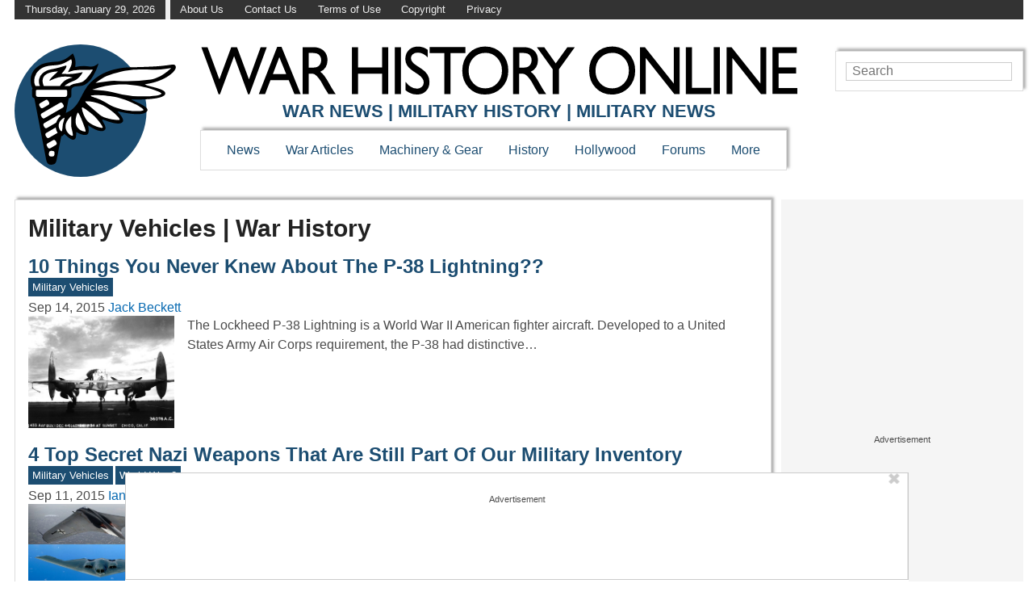

--- FILE ---
content_type: application/javascript
request_url: https://www.warhistoryonline.com/wp-content/plugins/outrigger/scripts/vendor/footer.v1.js?ver=1769633681
body_size: 91895
content:
!function(){var e,t,n={9222:function(){_WF.q.push((function(){_WF.on(_WF.EVENTS.SETUP,(function(){self.postMessage({source:"hiveToApis",checkIn:!0,adBlock:_WF.utils.isAdBlockDetected()},"*");window.addEventListener("message",(e=>{if(e&&e.data&&"apis"===e.data.source){if(e.data.type){const n={source:"hiveToApis"};n.cache=JSON.parse(JSON.stringify(_WF.cache.dump()))||{},n.history=(t=e.data.options.history,_WF.history&&t?_WF.history.map((e=>{let t="";try{t=JSON.stringify(e.object)}catch(e){}if(t.length<2e4)return{time:e.time,name:e.name,message:e.message,object:t.replace(/[\\"]/g," ")}})):[]),n.winners=e.data.options.winners?_WF.winners:{},_WF.apis_config&&(n.authUser=_WF.utils.sha1.hash(e.data.user)===_WF.apis_config.auth_hash,n.apisConfig=_WF.apis_config),e.source.postMessage(n)}else localStorage.hmk_apis_is_logging||(localStorage.hmk_apis_is_logging="h")}var t}))}))}))},9698:function(){_WF.q.push((function(){var e={isBot:!0,previousBotState:_WF.cache.getItem(_WF.KEYS.BD)||""},t=function(e,t,n,i=!1){e.addEventListener?e.addEventListener(t,n,i):e.attachEvent&&e.attachEvent("on"+t,n)},n=function(e,t,n){if(document.removeEventListener)e.removeEventListener&&e.removeEventListener(t,n,!1);else{var i="on"+t;e.detachEvent&&(void 0===e[i]&&(e[i]=null),elem.detachEvent(i,n))}};_WF.cache.setItem(_WF.KEYS.BD,e.isBot).asPersistent();var i={};function a(){var t;for(t in i)i.hasOwnProperty(t)&&!0===i[t]&&(e.isBot=!1);_WF.cache.setItem(_WF.KEYS.BD,e.isBot).asPersistent()}i.scroll=function(){var e=function(){i.scroll=!0,a(),n(window,"scroll",e),n(document,"scroll",e)};t(document,"scroll",e),t(window,"scroll",e)},i.mouse=function(){var e=function(){i.mouse=!0,a(),n(window,"mousemove",e)};t(window,"mousemove",e)},i.key=function(){var e=function(){i.key=!0,a(),n(window,"keyup",e)};t(window,"keyup",e)},i.touchstart=function(){var e=function(){i.touchstart=!0,a(),n(window,"touchstart",e),n(document,"touchstart",e)};t(document,"touchstart",e,{passive:!0}),t(window,"touchstart",e,{passive:!0})},i.orientationchange=function(){var e=function(){i.orientationchange=!0,a(),n(window,"orientationchange",e),n(document,"orientationchange",e)};t(document,"orientationchange",e),t(window,"orientationchange",e)};var o={},r=function(){n(window,"beforeunload",r);var t=function(e){return _WF.cache.getItem(e)||""};_WF.utils.sendTracking({name:"hive_bd",payload:{sitename:t(_WF.KEYS.BLOGNAME),messagetime:_WF.utils.time(),fingerprint:t(_WF.KEYS.UUID),subid:t(_WF.KEYS.SUBID),utmsource:t(_WF.KEYS.UTMSOURCE),utmmedium:t(_WF.KEYS.UTMMEDIUM),utmcampaign:t(_WF.KEYS.UTMCAMPAIGN),devicetype:t(_WF.KEYS.DEVICETYPE),utmcontent:t(_WF.KEYS.UTMCONTENT),bucketid:t(_WF.KEYS.BUCKETID),sessiontoken:t(_WF.KEYS.SESSIONTOKEN),postid:t(_WF.KEYS.POSTID),postpagenumber:t(_WF.KEYS.PAGENUMBER),sessiondepth:t(_WF.KEYS.SESSIONDEPTH),browser:_WF.utils.getBrowserInfo()[_WF.BROWSERINFO.NAME],previousbotstate:e.previousBotState,isbot:e.isBot,scrolled:!0===i.scroll,usedmouse:!0===i.mouse,pressedkey:!0===i.key,usedtouch:!0===i.touchstart,useragent:navigator.userAgent,vendor:navigator.vendor,platform:navigator.platform,isdatacenter:_WF.cache.getItem(_WF.KEYS.BDDC)||!1,orientationchange:!0===i.orientationchange,webglvendor:o.vendor,webglrenderer:o.renderer,istopwindow:window.location===window.top.location}})};!function(){try{var e=document.createElement("canvas");if(e&&e.getContext){var t=e.getContext("webgl")||e.getContext("experimental-webgl");if(t&&t.getExtension&&t.getParameter){var n=t.getExtension("WEBGL_debug_renderer_info");o.vendor=t.getParameter(n.UNMASKED_VENDOR_WEBGL),o.renderer=t.getParameter(n.UNMASKED_RENDERER_WEBGL)}}}catch(e){}}(),function(){for(var e in i)i.hasOwnProperty(e)&&i[e].call()}(),_WF.on(_WF.EVENTS.SETUP,(function(){t(window,"beforeunload",r),null===_WF.cache.getItem(_WF.KEYS.BDDC)&&_WF.utils.loadScript("/wp-content/plugins/outrigger/scripts/legacy/misc/bddc-min.js")}))}))},9840:function(){_WF.q.push((function(){_WF.on(_WF.EVENTS.PREBIDLOADED,(function(){var e=_WF.utils.getLogger("flexFormatting",_WF.LOGLEVEL.FOOTER),t=_WF.cache.getItem(_WF.KEYS.BLOGID);if(_WF.utils.isDynamicContentEnabled())e("Skipping flexible formatting due to Dynamic Content");else if(_WF.postContent||"48"!==t&&"52"!==t&&!_WF.cache.getItem(_WF.KEYS.ISTIMERA)){var n=[],i=function(e,t){var n=document.createElement("div");return t&&(n.id="slide-"+t),n.innerHTML=e,n},a=function(t,n){e("prependAd> start",[t,n]),o("primary-over-header-"+(n+2),t,n>=0)},o=function(t,i,a=!0){e("insertAd> start",[t,i,a]);var o=document.getElementById(t),r=document.getElementById(t+"-wrapper");e("insertAd> slot",[o,t,r]),o&&(e("insertAd> adding",[t]),a&&_WF.flexFormatting.refreshEnabled&&(r?r.insertBefore(_WF.utils.createAttributionDiv(),r.firstChild):i.parentElement.insertBefore(_WF.utils.createAttributionDiv(),i),n.push(t)),r?i.parentElement.insertBefore(r,i):i.parentElement.insertBefore(o,i))},r=function(){!_WF.cache.getItem(_WF.KEYS.POSTID)||!_()||_WF.flexFormatting.slidesPerPage<=1||_WF.utils.isEligibleForAjaxSlideshow()?e("updateNavLinks> skipping",_WF.flexFormatting.slidesPerPage):(s("header-next-button"),s("next-button")),_WF.emit(_WF.EVENTS.NAVLINKSUPDATED)},s=function(t){e("updateNextButtonLinks> start",[_WF.flexFormatting.nextPageNumber,t]);var n=document.getElementById(t);if(n&&_WF.postContent&&_WF.postContent.pages){var i=n.getElementsByTagName("a");if(i.length>0){var a=i.length>1?1:0,o=_WF.postContent.pages[_WF.flexFormatting.nextPageNumber];if(o)i[a].href=o.url;else if(_WF.cache.getItem(_WF.KEYS.POSTNUMPAGES)==_WF.flexFormatting.nextPageNumber){var r=_WF.cache.getItem(_WF.KEYS.POSTURL);"/"!==r[r.length-1]&&(r+="/"),i[a].href=r+_WF.flexFormatting.nextPageNumber+"/"}else i[a].href=_WF.postContent.nextPostLink}}},c=function(t,n){e("overrideNextButtonLinksNextPost> start",[_WF.postContent.nextPostLink,t]);var i=document.getElementById(t);if(i){var a=i.getElementsByTagName("a");if(a.length>0){var o=a.length>1?1:0;a[o].href=_WF.postContent.nextPostLink,n&&(a[o].innerHTML=_WF.cache.getItem(_WF.KEYS.LOCALIZEDNEXTPOST))}}},l=function(t){e("addThumbnail> adding post thumbnail",t.url);var n=document.querySelector(".primary-post-thumbnail");if(n){if(_WF.utils.isDesktop()){var i=document.querySelector(".entry-content");if(i)i.parentElement.insertBefore(n,i);else{var a=document.querySelector("#primary-under-title");a&&a.parentElement.insertBefore(n,a.nextElementSibling)}}var o=document.createElement("img");o.src=t.url,n.appendChild(o)}},d=function(t,n){var i=_WF.cache.getItem(_WF.KEYS.POSTTHUMBNAIL);if(_WF.utils.isFacebookSource()&&_WF.utils.isInfluencerSource()&&1===n&&i&&i.url&&""!=i.url){var a=i.url.substring(i.url.lastIndexOf("/")+1).toLowerCase();e("addThumbnail> checking for filename in content",a);for(var o=!1,r=document.querySelectorAll("article img"),s=0;s<r.length;s++){if(r[s].src.substring(r[s].src.lastIndexOf("/")+1).toLowerCase()===a){o=!0;break}}o?e("addThumbnail> thumbnail found in content of page; skipping"):l(i)}else e("addThumbnail> no thumbnail to add or utmsource/pagenumber check failed; skipping")},u=function(t){for(var n=t+1;n<=4;n++){var i="primary-over-header-"+n,a=document.getElementById(i);e("removeExcessSlots> slot",[a,i]),a&&(_WF.utils.hasClass(a.previousSibling,"attribution")&&(e("removeExcessSlots> attribution",[a.previousSibling,i]),a.parentNode.removeChild(a.previousSibling)),a.parentNode.removeChild(a))}},p=function(t){e("init> adding tertiary content");var n=document.getElementById("tertiary");for(t++;t<=Object.keys(_WF.postContent.pages).length;t++){var a=_WF.postContent.pages[t];a&&n.parentElement.insertBefore(i(a.content),n)}},m=function(){var e=document.querySelector(".article-content-holder .article-content");e&&(e.style.maxWidth="none")},_=function(){if(_WF.utils.isEligibleForSinglePageLayout()||_WF.utils.isAJAXPost())return e("isEligible> skipping for single page layout/ajax gallery post"),!1;if(_WF.utils.isQuizPost())return e("isEligible> skipping for quiz post"),!1;if(_WF.utils.inQsp(_WF.KEYS.VIEWALL))return e("isEligible> skipping for viewall"),!1;if(_WF.cache.getItem(_WF.KEYS.ISATTACHMENT))return e("isEligible> skipping for attachment"),!1;if(_WF.cache.getItem(_WF.KEYS.ISTIMERA))return e("isEligible> skipping for timera"),!1;if(_WF.utils.isRsocPost())return e("isEligible> skipping for rsoc post"),!1;var t=_WF.utils.parseInt(_WF.cache.getItem(_WF.KEYS.POSTNUMPAGES));return!(!_WF.postContent||!_WF.postContent.pages||_WF.postContent.pages.length<1)||(t>4&&_WF.utils.errorReport("flexFormatting.init","PostContent undefined"),!1)};_WF.utils.extend(_WF,{flexFormatting:{init:function(){_WF.flexFormatting.slidesPerPage=1,_WF.flexFormatting.monetization=!1,_WF.flexFormatting.additionalContent=!1,_WF.flexFormatting.refreshEnabled=!1,_WF.flexFormatting.contentLengthCheckFail=!1;var t=_WF.cache.getItem(_WF.KEYS.UTMSOURCE),s=_WF.cache.getItem(_WF.KEYS.PAGENUMBER),c="td"===t&&_WF.utils.isDesktop()&&s<5&&!_WF.utils.isEligibleForSinglePageLayout(),l="tw"===t&&_WF.utils.isDesktop()&&(!_WF.utils.isTesting("twlayout_ab")||s<5)&&!_WF.utils.isEligibleForSinglePageLayout(),g=c||l;if(_()){(_WF.utils.isInfluencerSource()||g)&&m();var f=_WF.INFLUENCERSOURCEMETADATAMAP[t];if((_WF.utils.isFacebookSource()||_WF.utils.isOrganicInfluencer())&&s<=10)_WF.flexFormatting.slidesPerPage=f&&f.slidesPerPage||2,f&&f.additionalPageOneSlide&&1===s&&_WF.flexFormatting.slidesPerPage++,_WF.utils.isTesting("fbpoh_ab")&&_WF.utils.isDesktop()&&(_WF.flexFormatting.monetization=!0);else if(!_WF.utils.isFacebookSource())if(f&&(!0!==f.mobileOnly||_WF.utils.isMobile())&&(!f.maxPageForAdditionalSlides||s<=f.maxPageForAdditionalSlides))_WF.flexFormatting.slidesPerPage=f.slidesPerPage,f.additionalPageOneSlide&&1===s&&_WF.flexFormatting.slidesPerPage++,_WF.flexFormatting.additionalContent=f.additionalContent,_WF.flexFormatting.monetization=f.additionalMonetization;else if(g)_WF.flexFormatting.slidesPerPage=2,_WF.flexFormatting.monetization=!0;else if(_WF.utils.isTesting("adratio_ab","slides",!0)||_WF.utils.isTesting("mobilelayout_ab","slides",!0)){var h=!0,F=_WF.utils.abState("adratio_ab").split(":");if(F.length>1)h=s<=_WF.utils.parseInt(F[1]);h&&(_WF.flexFormatting.slidesPerPage=2,_WF.flexFormatting.monetization=_WF.utils.isTesting("adratio_ab","slidesmon",!0)||_WF.utils.isTesting("mobilelayout_ab","slidesmon",!0))}if((_WF.utils.isOrganicInfluencer()||_WF.utils.isOrganic()&&_WF.utils.isInfluencerSource())&&(_WF.flexFormatting.monetization=!1),_WF.flexFormatting.monetization||u(1),_WF.flexFormatting.monetization&&!_WF.utils.isFacebookSource()){var v=document.querySelector("section h2");v&&a(v,-1)}if(_WF.flexFormatting.nextPageNumber=s+1,e("init> slidesPerPage: "+_WF.flexFormatting.slidesPerPage+" > currentPageNumber: "+s),_WF.flexFormatting.slidesPerPage>1){var W=function(e){for(var t=1,n=document.querySelector(".inner-entry-content"),r=2,s=null,c=null,l=0;l<_WF.flexFormatting.slidesPerPage-1;l++)if(r=e+l+1,s=_WF.postContent.pages[r]){if(t++,_WF.flexFormatting.nextPageNumber++,c=i(s.content,t),n.appendChild(c),_WF.flexFormatting.monetization){var d=_WF.utils.isFacebookSource()?l-1:l;if(a(c,d),_WF.utils.isTesting("adratio_ab","slidesmon",!0)||_WF.utils.isTesting("mobilelayout_ab","slidesmon",!0)){var u=c.querySelector(".picture-container");u&&(o("primary-over-next-P2",u),u.nextElementSibling&&o("primary-over-next-P3",u.nextElementSibling))}}_WF.cache.setItem(_WF.KEYS.PAGENUMBER,r)}return _WF.flexFormatting.additionalContent&&1===e&&_WF.on(_WF.EVENTS.FOOTERSTART,(function(){p(r)})),t}(s);_WF.utils.isFacebookSource()&&function(){var e=document.querySelectorAll(".inner-entry-content img"),t=document.querySelector("#primary-under-image-P1");if(t)for(var n=1;n<e.length;){var i=e[n];if(i.src){var a=i.parentElement.parentElement;"a"===a.tagName.toLowerCase()&&(a=a.parentElement);var o=_WF.utils.hasClass(a,"picture-container")?a.nextElementSibling:i.nextElementSibling;o.parentElement.insertBefore(t,o);break}n++}}(),_WF.flexFormatting.monetization&&_WF.flexFormatting.refreshEnabled&&(e("refreshSlots> start",n),n.length>0&&_WF.prebid.refreshSlots(n),n=[]),r(),u(W)}d(0,s),_WF.emit(_WF.EVENTS.SLIDEADDED)}else(_WF.INFLUENCERSOURCEMETADATAMAP[t]||g)&&u(0)},updateNavLinks:r,injectThumbnailImage:l,expandContentWidth:m,handleViewAll:function(){if(_WF.utils.inQsp(_WF.KEYS.VIEWALL)){_WF.cache.getItem(_WF.KEYS.UTMSOURCE);var e=_WF.cache.getItem(_WF.KEYS.PAGENUMBER);d(0,e),u(1)}}}}),_WF.on("flexformat_init",(function(){_WF.flexFormatting.init()})),_WF.on(_WF.EVENTS.FOOTERREADY,(function(){_WF.flexFormatting.updateNavLinks(),_WF.flexFormatting.handleViewAll()}));_=function(){var e="view-all"in(_WF.cache.getItem(_WF.KEYS.QUERYSTRING)||{}),t=1===_WF.cache.getItem(_WF.KEYS.PAGENUMBER);return _WF.utils.isSlideshow()&&t&&!e};var g=function(){!function(t){e("addThumbnail> adding post thumbnail",t.url);var n=document.querySelector(".primary-post-thumbnail");if(n){var i=document.querySelector(".entry-content");i&&i.parentElement.insertBefore(n,i);var a=document.createElement("img");a.src=t.url,n.appendChild(a)}}(_WF.cache.getItem(_WF.KEYS.POSTTHUMBNAIL))},f=function(){var e=document.location.href,t=document.querySelector(".primary-post-thumbnail");if(t){_WF.utils.setStyles(t,{position:"relative"});var n=document.createElement("a");n.href=e,n.search="?ssp=1";var i=document.createElement("img");i.src="/wp-content/themes/trendy/images/image-overlay-begin-slideshow.png",_WF.utils.attempt((function(){var e=t.firstElementChild.width;_WF.utils.setStyles(i,{position:"absolute","max-width":e+"px","margin-right":"auto","margin-left":"auto",left:"0",right:"0",bottom:"0"})})),n.appendChild(i),t.appendChild(n)}h("#main")},h=function(e){var t=document.querySelector(e);t&&_WF.utils.attempt((function(){_WF.utils.setStyles(t,{opacity:"1"})}))},F=function(){var t,n,i;e("slideshow> eligible"),(_WF.cache.getItem(_WF.KEYS.QUERYSTRING)||{}).ssp?(e("slideshow> subsequent load"),function(){var e=document.querySelector(".inner-entry-content"),t=!0;e&&Array.prototype.slice.call(e.children).forEach((function(e){"H2"===e.tagName&&(t=!1),t&&"SCRIPT"!==e.tagName&&_WF.utils.setStyles(e,{display:"none"})}))}()):(e("slideshow> first load"),g(),(i=document.querySelector("#next-button"))&&(i.firstElementChild.innerText="Begin Slideshow",i.firstElementChild.link=i.firstElementChild.href,i.firstElementChild.href=document.location,i.firstElementChild.search="?ssp=1"),t=document.querySelector(".inner-entry-content"),n=!1,t&&Array.prototype.slice.call(t.children).forEach((function(e){"H2"===e.tagName&&(n=!0),n&&"SCRIPT"!==e.tagName&&_WF.utils.setStyles(e,{display:"none"})})),function(e){var t=document.querySelector(".primary-post-thumbnail");if(t){var n=t.firstElementChild;n.clientHeight>0?e():n.onload=e}}(f))};_WF.where.testing("start_slideshow_ab",(function(t){_()&&!_WF.utils.isEligibleForSinglePageLayout()?(_WF.utils.attempt(F),_WF.utils.setTimeout(h,500,"#main")):(h("#main"),e("slideshow> ineligible"))})),_WF.cache.getItem(_WF.KEYS.PDROVERRIDETBSTATE)&&(_WF.on(_WF.EVENTS.FOOTERREADY,(function(){c("header-next-button",!1),c("next-button",!0)})),_WF.on(_WF.EVENTS.PDROVERRIDEREADY,(function(){h("div.inner-entry-content.cf")})));var v=function(e){if("fake"===e){_WF.utils.log("delay_ab: removing fake content");var t=document.getElementById("fake-content-container");t&&t.parentElement?t.parentElement.removeChild(t):_WF.utils.log("delay_ab: fake content never loaded! Is the 'contentReady' token set?")}_WF.utils.log("delay_ab: revealing content"),_WF.utils.createDynamicStyleSheet(["div.inner-entry-content { display : block }div.inner-entry-content.cf { display : block }"].join("\n"))};_WF.utils.isTesting("delay_ab")&&_WF.on(_WF.EVENTS.SHOWEMULATEDHIDDENCONTENT,(function(){var e=_WF.utils.abState("delay_ab").split(":"),t=parseInt(e[1]),n=e[2];0!==t?(_WF.utils.log("delay_ab: revealing content after delay:",t),setTimeout(v,t,n)):(_WF.utils.log("delay_ab: revealing content immediately"),v(n))})),_WF.where.testing("keywords_ab",(function(e){var t=_WF.utils.parseInt(_WF.cache.getItem(_WF.KEYS.PAGENUMBER));if([2,5,8,11,14,17,20].indexOf(t)>-1){var n=_WF.cache.getItem(_WF.KEYS.POSTABBR),i=_WF.utils.parseInt(_WF.flexFormatting.slidesPerPage),a=_WF.utils.parseInt(_WF.cache.getItem(_WF.KEYS.POSTNUMPAGES)),o=_WF.cache.getItem(_WF.KEYS.BLOGNAME),r=_WF.cache.getItem(_WF.BROWSERINFO.NAME),s=function(e,t){var n=t;if(e.indexOf(".")>-1){var i=parseInt(e.split(".")[1]);if(!isNaN(i)&&i<t.length-1){for(var a=[];a.length<i;){var o=Math.floor(Math.random()*t.length),r=t.splice(o,1);a.push(r[0])}n=a}}return n}(e,["Free","Travel","Car","Trip","College","Report","Click","Health","Dating","Software","Book","Laptop","Money","SEO","Flight","Blog","Home","Internet","Casino","Hotel","Computer","Business","Cooking","Poker","Cruise"]);!function(e){var t=document.getElementsByClassName("tags left-col");if(0===t.length){(t=document.createElement("div")).className="tags left-col";var n=document.getElementById("primary");n&&n.appendChild(t)}else t=t[0];var i=document.createElement("p");i.innerText=e.join(" "),t.appendChild(i)}(s),_WF.utils.trackGenericEvent("KeywordsAb","Added",n,t,i,a,o,r,s.join(","))}})),function(e){if(e&&_WF.utils.isValidUrl(e)&&!_WF.utils.isQuizPost()&&!_WF.utils.isAJAXPost()&&!0===function(){var e=!1,t=_WF.utils.parseInt(_WF.cache.getItem(_WF.KEYS.PAGENUMBER)),n=_WF.utils.parseInt(_WF.cache.getItem(_WF.KEYS.POSTNUMPAGES));return t+_WF.utils.parseInt(_WF.flexFormatting.slidesPerPage)>=n&&(e=!0),e}()){var t="Opportunity",n=_WF.cache.getItem(_WF.KEYS.POSTABBR),i=_WF.cache.getItem(_WF.KEYS.POSTURL),a=_WF.cache.getItem(_WF.BROWSERINFO.NAME),o=_WF.utils.parseInt(_WF.cache.getItem(_WF.KEYS.POSTNUMPAGES)),r=_WF.cache.getItem(_WF.KEYS.BLOGNAME),s=document.createElement("a");s.setAttribute("href",e),s.innerHTML="Next";var c=document.getElementById("next-button");c&&c.childElementCount>0&&(c.removeChild(c.firstElementChild),c.appendChild(s),t="UpdatedNext"),_WF.utils.trackGenericEvent("NextPostLink",t,n,i,e,o,a,r)}}(_WF.cache.getItem(_WF.KEYS.NEXTPOSTLINK))}else e("Skipping flexible formatting due to no postContent object on decoist")}))}))},7657:function(){_WF.q.push((function(){_WF.on(_WF.EVENTS.SETUP,(function(){var e=document,t=window,n=[],i=_WF.utils.getLogger("injector-core",_WF.LOGLEVEL.TAGMAN),a=function(e,t,n){(t=t&&((_WF.cache.getItem(_WF.KEYS.TAGMAN)||{})[e]||{})[t]?t:"*")&&(((_WF.cache.getItem(_WF.KEYS.TAGMAN)||{})[e]||{})[t]||[]).forEach(function(e,t){"function"!=typeof t&&(t=function(e){});var n=0;return function(i){var a=i.name+": "+e+"\n",o=!0===i.active||!1===i.active,r="{{zeroth}}",s="";if(o){var c=_WF.cache.getItem(_WF.KEYS.MABDATA);i.active=!0===i.active&&n<_WF.GLOBALS.ABTESTCOUNT,a+="test status: "+(i.active?"active":"inactive")+"\n";var l=!1;l=c?void 0!==c[i.name]&&"1"===c[i.name].mab_state:-1!==i.notes.indexOf("mab"),a+="mab status: "+(l?"enabled":"disabled")+"\n",i.active&&(a+=r),(s=new Array(_WF.GLOBALS.ABTESTCOUNT+1).join("#").split(""))[n]="ID",s=s.join(""),!0===i.active&&n++}var d=i.groups.reduce((function(e,t,n){if(o&&i.active){var r=(n+1).toString(36);a+="bucket: "+_WF.cache.getItem(_WF.KEYS.TAGMAN).ab_allocation.version+"-"+s.replace("ID",r)+" > "}return a+=t.allocation+"% to "+t.name+"\n",e+_WF.utils.parseInt(t.allocation)}),0);if(o){var u="bucket: "+_WF.cache.getItem(_WF.KEYS.TAGMAN).ab_allocation.version+"-"+s.replace("ID",0)+" > ";u+=100-_WF.utils.parseInt(d)+"% to "+i.fallback+"\n",a=a.replace(r,u)}else a+=_WF.utils.parseInt(d)+"% of "+e+" traffic allocated";t(a)}}(t,n))},o=function(e,t){try{var n=e[t];if(!n)for(var a in e)if(Object.prototype.hasOwnProperty.call(e,a)&&~t.indexOf(a+"_")){n=e[a];break}return n}catch(e){i("getSlotFromPosition",{message:e.message})}},r=function(e,t,n){try{var a=t[e+":"+_WF.cache.getItem(_WF.KEYS.DEVICETYPE)]||t[e];if(!a)return;return{name:e,position:n,container:t.container_identifier,priority:t.priority,minheight:t.minheight||0,proxy:a.proxy,config:a.config,dynamic:a.dynamic,type:a.type,skipPlacementMessage:a.skipPlacementMessage,createAttribution:a.createAttribution,attributionMarginTop:a.attributionMarginTop,attribution:a.attribution}}catch(e){i("createProvider",{message:e.message})}},s=function(t,a){try{if(a!==e.body){var o;!function(e){try{if(!_WF.utils.isTesting("splayout_ab",`${e.position}:`,!0)&&"banner"===e.type||1==e.createAttribution){let n=_WF.utils.getLocalizedAttributionText();const i=e.dynamic?e.dynamic.placement:e.container;(_WF.utils.isTesting("mobilelayout_ab","ctaattr",!0)||_WF.utils.isTesting("clear_ads_ab","ctaattr",!0))&&_WF.utils.isInContentAd(i)&&(n+=" - "+_WF.utils.getLocalizedCallToActionText());var t={text:n,top:!0,horizontal:"center"};_WF.utils.merge(e.attribution,t),e.attribution=t}}catch(e){i("createAttributionDetails",{message:e.message})}}(t);var r=a.previousElementSibling;if(r&&_WF.utils.hasClass(r,"attribution")&&r.parentNode.removeChild(r),t.attribution){o=e.createElement("div");var s="attribution",c=s+"-"+(t.attribution.top?"over":"under"),l=s+"-"+t.attribution.horizontal;o.className=s+" "+c+" "+l,t.attributionMarginTop&&(o.style.marginTop=t.attributionMarginTop),t.attribution.top?a.parentNode.insertBefore(o,a):a.parentNode.insertBefore(o,a.nextSibling),o.innerHTML=t.attribution.text}n.push({provider:t.name,position:t.position,slot:a,attribution:o})}}catch(e){i("prepareAttribution",{message:e.message})}},c=function(e){try{return"none"!==getComputedStyle(e,null).display.toLowerCase()}catch(e){i("isVisible",{message:e.message})}},l=function(e,t){try{return e.priority<t.priority?-1:e.priority>t.priority?1:0}catch(e){i("prioritize",{message:e.message})}},d=function(t){var n=!1;return(t===e.body||t&&0===t.children.length)&&(n=!0),n},u=function(e,t,n){try{var a,o,r=Array.prototype.slice.call(t[n]);for(o=0;o<r.length;o++)if((a=r[o])===e||u(e,a,n))return a;return!1}catch(e){i("dfsOnProperty",{message:e.message})}},p=function(e){try{var t=!1;if(e)if(e.type&&"bannerdefault"===e.type)t=!0;else if("string"==typeof e)try{e=JSON.parse(e),t=p(e)}catch(e){}return t}catch(e){i("isBannerDefaultMessage",{message:e.message})}},m=function(a){try{var o;p(a.data)&&(i("bannerdefault> received message"),(o=u(a.source,t,"frames"))&&(i("bannerdefault> identified message source"),function(e,t,n){try{t.forEach((function(t){t.contentWindow===e&&n(t)}))}catch(e){i("runOnMatchingFrame",{message:e.message})}}(o,Array.prototype.slice.call(e.getElementsByTagName("iframe")),(function(t){var a=function(t){try{for(var a=[],o=t.parentNode,r=function(e){return e.slot===o};1!==a.length&&o!==e.body;)a=n.filter(r),o=o.parentNode;return i("bannerdefault> message source ancestor found in cache"),a[0]}catch(e){i("findAdElementsInCache",{message:e.message})}}(t);i("bannerdefault> collapse adSlot> "+a.slot.id),_(a)}))))}catch(e){i("defaultedBannerHandler",{message:e.message})}},_=function(e){try{var t=e.slot,n=e.attribution;t&&t.parentNode.removeChild(t),n&&n.parentNode.removeChild(n)}catch(e){i("hideDefaultedBanner",{message:e.message})}},g=function(t,n){var i=e.createElement("div");i.id=n.replace("#",""),i.setAttribute("class","primary-ad-widget");var a=!1,o=_WF.utils.parseInt(t.offset);if(o){var r=e.querySelectorAll(t.start);r.length>=o&&(a=r[o])}else a=e.querySelector(t.start);return a&&a.parentNode?(t.above?a.parentNode.insertBefore(i,a):a.parentNode.insertBefore(i,a.nextElementSibling),i):null},f=function(t,n,i){if(!_WF.utils.isQuizPost()&&!_WF.utils.isGalleryPost()){var a;if("pop3"===t.placement){a=document.getElementById("primary-over-paragraph-3");var o=e.getElementById("next-button").cloneNode(!0);o.className="page-link-container page-link-slim",a.parentNode.insertBefore(o,a)}return a}},h=function(t,n,a){var o=t[n.proxy]||t[n.name];if(a&&function(t,n){var i=!1;return(n===e.body||n&&0===n.children.length||t&&n&&"dfp"===t.proxy&&~(n.firstElementChild.id||"").indexOf("google_ads_iframe"))&&(i=!0),i}(n,a)&&o){!function(e){try{c(e)||(e.style.display="block")}catch(e){i("prepareAdSpace",{message:e.message})}}(a),s(n,a),function(e,t){t!==document.body&&_WF.utils.attempt(_WF.utils.addClickObserver,t.id,e.name)}(n,a);var r={},l=_WF.utils.isMobile()?"multi_on_complete":"other_on_complete";_WF.utils.isTesting("loader_ab")&&(l=_WF.utils.abState("loader_ab").split(":")[0]),l&&"function"==typeof t[l]?r=_WF.utils.attempt((function(){t[l](o,n,a,l,d)})):(r=_WF.utils.attempt(o.init,n.config,a),i(n.priority+"> "+n.position+"> "+n.name+">\n",{provider:n,container:a}),"organic"===n.name||"none"===n.name||~n.name.indexOf("override")||~n.position.indexOf("anc")||~n.position.indexOf("multi_")||!0===_WF.utils.isAdBlockDetected()||setTimeout((function(){d(a)&&i(n.priority+"> "+n.position+"> "+n.name+"> container is empty\n")}),5e3)),r.exception&&(i(n.priority+"> "+n.position+"> "+n.name+"> provider initialization error>\n",r.exception),_WF.utils.trackGenericEvent("provider-loader",_WF.cache.getItem(_WF.KEYS.BLOGNAME),n.name,n.position+" : "+r.exception,navigator.userAgent,document.location.href))}else a?d(a)||(n.name&&(n.name.indexOf("prebidv2")>-1||"dfp"===n.name)?s(n,a):i(n.priority+"> "+n.position+"> "+n.name+"> container in use\n")):(i(n.priority+"> "+n.position+"> "+n.name+"> container not found\n"),_WF.cache.getItem(_WF.KEYS.PAGENUMBER)>0&&n.position),o||(i(n.priority+"> "+n.position+"> "+n.name+"> "+(n.proxy||n.name)+" loader not found\n"),_WF.utils.trackGenericEvent("missingLoader",n.name,_WF.cache.getItem(_WF.KEYS.SESSIONTOKEN),_WF.utils.getPageToken(),_WF.cache.getItem(_WF.KEYS.BLOGNAME),_WF.cache.getItem(_WF.KEYS.DEVICETYPE),_WF.cache.getItem(_WF.KEYS.UTMSOURCE)))},F=function(n){if(window.top===t&&!_WF.utils.isMonetizationBlacklisted()){var s=_WF.cache.getItem(_WF.KEYS.PROVIDERS),d=_WF.cache.getItem(_WF.KEYS.SLOTS);a("source_allocation",_WF.cache.getItem(_WF.KEYS.UTMSOURCE),i),a("ab_allocation","ab_tests",i);var u=function(e,t){try{var n=[];for(var a in e)if(Object.prototype.hasOwnProperty.call(e,a)){var s=o(t,a);if(!s){i("!> unknown slot> "+a);continue}var c=e[a],l=r(c,s,a);l?n.push(l):-1==["no filter match"].indexOf(c)&&i("!> unknown provider> "+c+" in slot "+a)}return n}catch(e){i("createProviderArray",{message:e.message})}}(s,d);u.sort(l),function(){try{t.addEventListener("message",m)}catch(e){i("listenForDefaultedBanner",{message:e.message})}}(),u.forEach((function(t){var a=function(t){i("getSlotContainer> provider.container:"+t.container);try{var n=t.container;if(t.dynamic)switch(i("getSlotContainer> provider.dynamic.placement:"+t.dynamic.placement),t.dynamic.placement){case"relative":return g(t.dynamic);case"pop3":return f(t.dynamic,t.container,t.name);case"anchored":var a="anchored-P1";if(t.position){var o=_WF.utils.abbreviationToSlotName(t.position);"unknown-slot-abbreviation"!=o&&(a=o)}var r=document.getElementById(a);return _WF.emit(r.id),r}var s=e.querySelector(n);if(s&&s.parentNode&&c(s.parentNode))return s}catch(e){i("getSlotContainer",{message:e.message})}}(t),o=_WF.utils.attempt(h,n,t,a);o.exception&&(i(t.priority+"> "+t.position+"> "+t.name+"> provider injection error>\n",o.exception),_WF.utils.trackGenericEvent("provider_inject",_WF.cache.getItem(_WF.KEYS.BLOGNAME),t.name,t.position+"> "+o.exception,navigator.userAgent,document.location.href))}))}};_WF.on(_WF.EVENTS.LOADERSREADY,_WF.EVENTS.PREBIDLOADED,_WF.EVENTS.DFPTARGETING,_WF.KEYS.PROVIDERS,_WF.KEYS.SLOTS,(function(e){var t=_WF.utils.attempt(F,e);t.exception&&(i("core initializiation error>\n",t.exception),_WF.utils.trackGenericEvent("injector-core",_WF.cache.getItem(_WF.KEYS.BLOGNAME),"init",t.exception,navigator.userAgent,document.location.href))}))}))}))},8057:function(){function e(...e){setTimeout((()=>{console.log(...e)}),0)}const t=(()=>{const t={};function n(n){const i=n.filter((e=>e.adUnits.length));e(`spl2: refresh ready pages ${i.map((e=>e.id)).join(", ")}`);const a=i.reduce(((e,t)=>e.concat(t.adUnits)),[]);e(`spl2: refresh ready adUnits ${a.map((e=>e.id)).join(", ")}`);const o=a.length/i.length;if(a.length>o){const n=a.map((e=>(function(e){const t=["height","margin-top","margin-bottom"];[...document.querySelectorAll(`#${e.id}`)].forEach((n=>{if(n!=e){const e=window.getComputedStyle(n),i=_WF.utils.objectFilter(e,...t);n.id="",n.innerHTML="",n.removeAttribute("data-google-query-id"),n.removeAttribute("style"),Object.assign(n.style,i)}})),e.style=""}(e),e))).map((e=>e.id));i.forEach((e=>{e.adUnits.forEach((n=>t[n.id]=e.id))})),e(`spl2: refresh selected adUnits ${n.join(", ")}`),_WF.prebid.refreshSlots(n)}else _WF.prebid.refreshSlots([])}function i(e,n){const i=[".iscrollpoh",".iscrollpui",".iscrollpop"];_WF.utils.isTesting("splayout_ab","puh",!0)&&i.push(".iscrollpuh");const a=i.map((t=>function(e,t,n){let i,a;const o=e&&e.previousElementSibling;switch(t){case".iscrollpoh":i=o&&_WF.utils.hasClass(o,"pohcontainer")&&o.querySelector(t)||o&&_WF.utils.hasClass(o,"iscrollpoh")&&o,a="primary-over-header-";break;case".iscrollpuh":a="primary-under-header-",i=e&&e.querySelector(t);break;case".iscrollpui":a="primary-under-image-P",i=e&&e.querySelector(t);break;case".iscrollpop":a="primary-over-paragraph-",i=e&&e.querySelector(t)}return{el:i,id:`${a}${n}`}}(e,t,n))).filter((n=>function(e){let t=!1;return e&&(t=e.offsetWidth>0||e.offsetHeight>0),t}(n.el)&&0==n.el.children.length&&function(e,n){return t[n]!==e}(e.id,n.id))).map((e=>(e.el.id=e.id,e.el)));return{id:e.id,adUnits:a}}return{update:function({direction:e,inviewPage:t,pageElements:a,pageIndex:o}){e<0&&(t+=2,o+=2);const r=o+4*e,s=o,c=r>0?r:-1,l=Math.min(c,a.length-1),d=[];for(let n=s;n!=l;n+=e){const e=(t+n-s)%4+1,o=a[n];d.push(i(o,e))}n(e>0?d:d.reverse())}}})(),n=function(){const e={direction:1,inviewPage:0,pageElements:[],pageIndex:0};let t;function n(){return document.querySelectorAll('div[id^="page-"]')}function i(e){const t=e.previousElementSibling.getBoundingClientRect(),n=e.getBoundingClientRect(),i=(window.innerHeight||document.documentElement.clientHeight)/4,a=t.top<i,o=n.bottom>i;return a&&o}function a(t,n){const i=~~t[n].id.slice(5);return{direction:i>e.inviewPage?1:-1,inviewPage:i,pageElements:t,pageIndex:n}}function o(){const t=n(),o=Object.assign({},e),r=t.length;for(let e=0;e<r;e++)if(i(t[e])){Object.assign(o,a(t,e));break}return o}return{scrollHandler(n,i){const a=o();a.inviewPage!==e.inviewPage&&(_WF.utils.clearTimeout(t),Object.assign(e,a),t=_WF.utils.setTimeout((()=>{n(e)}),i))},getViewState:function(){const t=o();return 0==t.inviewPage&&Object.assign(t,a(n(),0)),Object.assign(e,t),e}}}();function i(n){t.update(n),e("spl2: viewState updated",n)}function a(){n.scrollHandler(i,0)}function o(){if(_WF.splr.initialized)return;_WF.splr.initialized=!0;i(n.getViewState())}function r(e,t){return(...n)=>{try{e(...n)}catch(e){console.log(t,e.message)}}}_WF.q.push((()=>{_WF.on(_WF.EVENTS.PREBIDLOADED,(()=>{const e=_WF.utils.isTesting("splayout_ab","refactor",!0);_WF.utils.isEligibleForSinglePageLayout()&&e?_WF.splr={active:!0,initialized:!1,init:r(o,"spl2: init BOOM goes the dynamite!"),scroll:r(a,"spl2: scroll BOOM goes the dynamite!")}:_WF.splr={active:!1,initialized:!1,init:()=>{},scroll:()=>{}}}))}))},3807:function(){window.addEventListener("message",(e=>{e&&e.data&&"snippet"===e.data.source&&e.data.scriptName&&_WF.q.push((()=>{_WF.on(_WF.EVENTS.SETUP,(()=>{_WF.utils.loadScript(`/wp-content/plugins/outrigger/snippets/scripts/${e.data.scriptName}`)}))}))}))},6544:function(e,t){"use strict";function n(e,t){let n=0;if(e.element){let i=document.querySelector(e.element);i&&(n=i.getBoundingClientRect().height+parseFloat(window.getComputedStyle(i).marginBottom),a([t,"Updating offset, element found",i,"offsetElement.getBoundingClientRect().height + parseFloat(window.getComputedStyle(offsetElement).marginBottom)",i.getBoundingClientRect().height+" + "+parseFloat(window.getComputedStyle(i).marginBottom)]))}n+=e.additional,a([t,"Updating offset, adding extra "+e.additional,"Final offset: "+n]);let i=_WF.cache.getItem(_WF.KEYS.STICKYSCROLLCONFIG);if(i&&i[t]&&(i[t].offsetTop&&i[t].offsetTop==n||i[t].minWidth&&i[t].minWidth!=e.minWidth))return;const o=`@media screen and (min-width: 768px) {\n                        #${t}.sticky-placement {\n                            top: ${n}px;\n                            ${e.minWidth?`min-width: ${e.minWidth}px;\n                        }`:"}"}\n                    } `,r=document.getElementById("sticky"+t+"CSS");!function(e,t,n){let i=_WF.cache.getItem(_WF.KEYS.STICKYSCROLLCONFIG);i||(i={}),i[e]={offsetTop:t,minWidth:n},_WF.cache.setItem(_WF.KEYS.STICKYSCROLLCONFIG,i)}(t,n,e.minWidth),r?r.innerText=o:_WF.utils.createDynamicStyleSheet(o,"screen and (min-width: 768px)","sticky"+t+"CSS")}function i(e){return e+"-wrapper"}function a(e){if("**"!=_WF.cache.getItem("logging"))return;let t=e[0];console.groupCollapsed("%cSticky logging "+t,"background-color: #b4b400; color:#000; padding: 0.2em 1em;"),e.splice(0,1),e.forEach((e=>console.info(e))),console.groupEnd("%cSticky logging "+t,"background-color: #b4b400; color:#000; padding: 0.2em 1em;")}t.Z=function(e,t={}){a(["init","Setting for placement(s)",e,t]);let o=!1;if(t.offset=Object.assign({element:".header",additional:10},t.offset||{}),t.upper=Object.assign({element:null,internal:!1},t.upper||{}),t.lower=Object.assign({element:"footer",internal:!1},t.lower||{}),a(["init","Processed options",e,t]),!document.getElementById("stickyPlacementCSS")){const e="@media screen and (min-width: 768px) {\n                            .sticky-placement {\n                                position: fixed !important;\n                                will-change: transform;\n                                backface-visibility: hidden;\n                            }\n                        } ";_WF.utils.createDynamicStyleSheet(e,"screen and (min-width: 768px)","stickyPlacementCSS")}if("object"==typeof e){const n=e,r=document.createElement("div");t.wrapperID?r.id=t.wrapperID:r.id=n[0]+"-sticky-wrapper";const s=i(n[0]),c=document.getElementById(s);if(c){c.parentElement.insertBefore(r,c);for(let e in n){const t=i(n[e]),a=document.getElementById(t);a?r.appendChild(a):_WF.utils.log(`stickyPlacements> error> Unable to query '#${t}'`)}a([e=r.id,"Multiple placement resolved"])}else _WF.utils.log(`stickyPlacements> error> Unable to query '#${s}'`),o=!0}else e=i(e);if(o)return void _WF.utils.log("stickyPlacements> error> there was an unrecoverableError for the placement, quitting",e);if(n(t.offset,e),"MutationObserver"in window){const i=document.querySelector(t.offset.element);if(i){new MutationObserver((i=>{i.forEach((i=>{"attributes"==i.type&&"style"==i.attributeName&&(a([e,"Offset element mutation firing"]),n(t.offset,e))}))})).observe(i,{attributes:!0,childList:!1,characterData:!0});const o=document.querySelector("body");new MutationObserver((i=>{i.forEach((i=>{"attributes"==i.type&&"class"==i.attributeName&&(a([e,"Body mutation firing",i]),n(t.offset,e))}))})).observe(o,{attributes:!0,childList:!1,characterData:!1})}}const r=document.getElementById(e);_WF.utils.addScrollListener((n=>{if(window.matchMedia("screen and (min-width: 768px)").matches&&r){const n=window.getComputedStyle(r),i=_WF.utils.getWindowScrollYPosition(),o=function(e,t,n){let i=null,o=null,r=0,s=5e5,c=_WF.utils.getWindowScrollYPosition(),l=_WF.cache.getItem(_WF.KEYS.STICKYSCROLLCONFIG);t.element&&(i=document.querySelector(t.element));n.element&&(o=document.querySelector(n.element));i&&t.internal?(r=c+i.getBoundingClientRect().top,a([e.id,"top trigger","Upper element found, internal option",i,"y + topEl.getBoundingClientRect().top",c+" + "+i.getBoundingClientRect().top])):i?(r=c+i.getBoundingClientRect().bottom+parseFloat(window.getComputedStyle(i).marginBottom),a([e.id,"top trigger","Upper element found, external option",i,"y + topEl.getBoundingClientRect().bottom + parseFloat(window.getComputedStyle(topEl).marginBottom)",c+" + "+i.getBoundingClientRect().bottom+" + "+parseFloat(window.getComputedStyle(i).marginBottom)])):(r=function(e,t){let n=_WF.cache.getItem(_WF.KEYS.STICKYSCROLLCONFIG),i=_WF.utils.getWindowScrollYPosition();n||(n={});n[e.id]||(n[e.id]={});n[e.id].upperBoundary&&e.classList.contains("sticky-placement")||(n[e.id].upperBoundary=i+e.getBoundingClientRect().top-parseFloat(t.marginTop),a([e.id,"Updating upper boundary for no-upper-conf placements","y + placementElement.getBoundingClientRect().top - parseFloat(targetedPlacementStyle.marginTop)",i+" + "+e.getBoundingClientRect().top+" - "+parseFloat(t.marginTop)]),n[e.id].originalTop=parseFloat(t.top)||0,_WF.cache.setItem(_WF.KEYS.STICKYSCROLLCONFIG,n));return n[e.id].upperBoundary}(e,window.getComputedStyle(e)),a([e.id,"top trigger","Upper element not found, calling getUpperBoundary"]));r-=parseFloat(l[e.id].offsetTop),r<0&&(r=0);a([e.id,"top trigger","Updating trigger with offset","Subtracting "+parseFloat(l[e.id].offsetTop),"Result: "+r]),o&&n.internal?(s=c+o.getBoundingClientRect().bottom,a([e.id,"bottom trigger","Lower element found, internal option",o,"y + bottomEl.getBoundingClientRect().bottom",c+" + "+o.getBoundingClientRect().bottom])):o?(s=c+o.getBoundingClientRect().top-parseFloat(window.getComputedStyle(o).marginTop),a([e.id,"bottom trigger","Lower element found, external option",o,"y + bottomEl.getBoundingClientRect().top - parseFloat(window.getComputedStyle(bottomEl).marginTop)",c+" + "+o.getBoundingClientRect().top+" - "+parseFloat(window.getComputedStyle(o).marginTop)])):(s=document.querySelector("body").offsetTop+document.querySelector("body").offsetHeight,a([e.id,"bottom trigger","Lower element not found, default option",'document.querySelector("body").offsetTop + document.querySelector("body").offsetHeight',document.querySelector("body").offsetTop+" + "+document.querySelector("body").offsetHeight]));return{top:r,bottom:s}}(r,t.upper,t.lower);a([e,"onscroll calls for triggers",o]);const s=_WF.cache.getItem(_WF.KEYS.STICKYSCROLLCONFIG)[e].offsetTop+parseFloat(n.marginTop)+r.offsetHeight+parseFloat(n.marginBottom);if(i+s>=o.bottom){_WF.utils.addClass(r,"sticky-placement");let t=window.innerHeight+i-o.bottom-parseFloat(n.marginBottom);r.style.top="auto",r.style.bottom=t+"px",a([e,"Footer event triggered","scrollYPosition + elHeight >= triggers.bottom",i+" + "+s+" >= "+o.bottom,"Bottom set to fix","window.innerHeight + scrollYPosition - triggers.bottom - parseFloat(targetedPlacementStyle.marginBottom)",window.innerHeight+" + "+i+" - "+o.bottom+" - "+parseFloat(n.marginBottom)])}else i>=o.top?(_WF.utils.addClass(r,"sticky-placement"),r.style.bottom="",r.style.top="",a([e,"Sticky event triggered","scrollYPosition >= triggers.top",i+" >= "+o.top])):(_WF.utils.removeClass(r,"sticky-placement"),r.style.top="",a([e,"Top trigger below threshold, no sticky"]))}}))}},2758:function(){var e,t="",n=function(){var e=function(e){return _WF.cache.getItem(e)||""};_WF.utils.trackGenericEvent("translation",e(_WF.KEYS.SESSIONTOKEN),e(_WF.KEYS.UTMSOURCE),e(_WF.KEYS.BLOGNAME),e(_WF.KEYS.POSTID),(e(_WF.KEYS.LOCATION)||{}).country_code||"",e(_WF.KEYS.LOCALE),t)};null!==document.documentElement.getAttribute("class")&&document.documentElement.getAttribute("class").includes("translated-ltr")&&null!==document.documentElement.getAttribute("lang")?(t=document.documentElement.getAttribute("lang"),n()):(e=document.querySelector("html"),new MutationObserver((function(e){t=document.documentElement.getAttribute("lang"),n()})).observe(e,{attributes:!0,childList:!1,characterData:!1,attributeFilter:["lang"]}))},9895:function(e,t,n){e.exports=n(7918)},8271:function(e,t,n){"use strict";var i=n(1826);e.exports=i},7918:function(e,t,n){"use strict";e.exports=n(1405)},1405:function(e,t,n){"use strict";var i=n(8271);e.exports=i},2436:function(e,t,n){"use strict";var i=n(2461),a=n(2145),o=TypeError;e.exports=function(e){if(i(e))return e;throw new o(a(e)+" is not a function")}},2762:function(e,t,n){"use strict";var i=n(6528),a=String,o=TypeError;e.exports=function(e){if(i(e))return e;throw new o(a(e)+" is not an object")}},874:function(e,t,n){"use strict";var i=n(9611);e.exports=i([].slice)},6433:function(e,t,n){"use strict";var i=n(9611),a=i({}.toString),o=i("".slice);e.exports=function(e){return o(a(e),8,-1)}},6726:function(e,t,n){"use strict";var i=n(8337),a=n(5952),o=n(2938);e.exports=i?function(e,t,n){return a.f(e,t,o(1,n))}:function(e,t,n){return e[t]=n,e}},2938:function(e){"use strict";e.exports=function(e,t){return{enumerable:!(1&e),configurable:!(2&e),writable:!(4&e),value:t}}},5563:function(e,t,n){"use strict";var i=n(2849),a=Object.defineProperty;e.exports=function(e,t){try{a(i,e,{value:t,configurable:!0,writable:!0})}catch(n){i[e]=t}return t}},8337:function(e,t,n){"use strict";var i=n(4358);e.exports=!i((function(){return 7!==Object.defineProperty({},1,{get:function(){return 7}})[1]}))},8674:function(e){"use strict";var t="object"==typeof document&&document.all,n=void 0===t&&void 0!==t;e.exports={all:t,IS_HTMLDDA:n}},9927:function(e,t,n){"use strict";var i=n(2849),a=n(6528),o=i.document,r=a(o)&&a(o.createElement);e.exports=function(e){return r?o.createElement(e):{}}},7570:function(e){"use strict";e.exports="function"==typeof Bun&&Bun&&"string"==typeof Bun.version},4961:function(e,t,n){"use strict";var i=n(9277);e.exports=/(?:ipad|iphone|ipod).*applewebkit/i.test(i)},5385:function(e,t,n){"use strict";var i=n(2849),a=n(6433);e.exports="process"===a(i.process)},9277:function(e){"use strict";e.exports="undefined"!=typeof navigator&&String(navigator.userAgent)||""},1654:function(e,t,n){"use strict";var i,a,o=n(2849),r=n(9277),s=o.process,c=o.Deno,l=s&&s.versions||c&&c.version,d=l&&l.v8;d&&(a=(i=d.split("."))[0]>0&&i[0]<4?1:+(i[0]+i[1])),!a&&r&&(!(i=r.match(/Edge\/(\d+)/))||i[1]>=74)&&(i=r.match(/Chrome\/(\d+)/))&&(a=+i[1]),e.exports=a},8044:function(e,t,n){"use strict";var i=n(2849),a=n(3171),o=n(654),r=n(2461),s=n(7064).f,c=n(6365),l=n(3614),d=n(5974),u=n(6726),p=n(4929),m=function(e){var t=function(n,i,o){if(this instanceof t){switch(arguments.length){case 0:return new e;case 1:return new e(n);case 2:return new e(n,i)}return new e(n,i,o)}return a(e,this,arguments)};return t.prototype=e.prototype,t};e.exports=function(e,t){var n,a,_,g,f,h,F,v,W,y=e.target,E=e.global,S=e.stat,b=e.proto,w=E?i:S?i[y]:(i[y]||{}).prototype,x=E?l:l[y]||u(l,y,{})[y],I=x.prototype;for(g in t)a=!(n=c(E?g:y+(S?".":"#")+g,e.forced))&&w&&p(w,g),h=x[g],a&&(F=e.dontCallGetSet?(W=s(w,g))&&W.value:w[g]),f=a&&F?F:t[g],a&&typeof h==typeof f||(v=e.bind&&a?d(f,i):e.wrap&&a?m(f):b&&r(f)?o(f):f,(e.sham||f&&f.sham||h&&h.sham)&&u(v,"sham",!0),u(x,g,v),b&&(p(l,_=y+"Prototype")||u(l,_,{}),u(l[_],g,f),e.real&&I&&(n||!I[g])&&u(I,g,f)))}},4358:function(e){"use strict";e.exports=function(e){try{return!!e()}catch(e){return!0}}},3171:function(e,t,n){"use strict";var i=n(4747),a=Function.prototype,o=a.apply,r=a.call;e.exports="object"==typeof Reflect&&Reflect.apply||(i?r.bind(o):function(){return r.apply(o,arguments)})},5974:function(e,t,n){"use strict";var i=n(654),a=n(2436),o=n(4747),r=i(i.bind);e.exports=function(e,t){return a(e),void 0===t?e:o?r(e,t):function(){return e.apply(t,arguments)}}},4747:function(e,t,n){"use strict";var i=n(4358);e.exports=!i((function(){var e=function(){}.bind();return"function"!=typeof e||e.hasOwnProperty("prototype")}))},2071:function(e,t,n){"use strict";var i=n(4747),a=Function.prototype.call;e.exports=i?a.bind(a):function(){return a.apply(a,arguments)}},654:function(e,t,n){"use strict";var i=n(6433),a=n(9611);e.exports=function(e){if("Function"===i(e))return a(e)}},9611:function(e,t,n){"use strict";var i=n(4747),a=Function.prototype,o=a.call,r=i&&a.bind.bind(o,o);e.exports=i?r:function(e){return function(){return o.apply(e,arguments)}}},8927:function(e,t,n){"use strict";var i=n(3614),a=n(2849),o=n(2461),r=function(e){return o(e)?e:void 0};e.exports=function(e,t){return arguments.length<2?r(i[e])||r(a[e]):i[e]&&i[e][t]||a[e]&&a[e][t]}},2462:function(e,t,n){"use strict";var i=n(2436),a=n(3668);e.exports=function(e,t){var n=e[t];return a(n)?void 0:i(n)}},2849:function(e,t,n){"use strict";var i=function(e){return e&&e.Math===Math&&e};e.exports=i("object"==typeof globalThis&&globalThis)||i("object"==typeof window&&window)||i("object"==typeof self&&self)||i("object"==typeof n.g&&n.g)||function(){return this}()||this||Function("return this")()},4929:function(e,t,n){"use strict";var i=n(9611),a=n(4078),o=i({}.hasOwnProperty);e.exports=Object.hasOwn||function(e,t){return o(a(e),t)}},6705:function(e,t,n){"use strict";var i=n(8927);e.exports=i("document","documentElement")},3924:function(e,t,n){"use strict";var i=n(8337),a=n(4358),o=n(9927);e.exports=!i&&!a((function(){return 7!==Object.defineProperty(o("div"),"a",{get:function(){return 7}}).a}))},2539:function(e,t,n){"use strict";var i=n(9611),a=n(4358),o=n(6433),r=Object,s=i("".split);e.exports=a((function(){return!r("z").propertyIsEnumerable(0)}))?function(e){return"String"===o(e)?s(e,""):r(e)}:r},2461:function(e,t,n){"use strict";var i=n(8674),a=i.all;e.exports=i.IS_HTMLDDA?function(e){return"function"==typeof e||e===a}:function(e){return"function"==typeof e}},6365:function(e,t,n){"use strict";var i=n(4358),a=n(2461),o=/#|\.prototype\./,r=function(e,t){var n=c[s(e)];return n===d||n!==l&&(a(t)?i(t):!!t)},s=r.normalize=function(e){return String(e).replace(o,".").toLowerCase()},c=r.data={},l=r.NATIVE="N",d=r.POLYFILL="P";e.exports=r},3668:function(e){"use strict";e.exports=function(e){return null==e}},6528:function(e,t,n){"use strict";var i=n(2461),a=n(8674),o=a.all;e.exports=a.IS_HTMLDDA?function(e){return"object"==typeof e?null!==e:i(e)||e===o}:function(e){return"object"==typeof e?null!==e:i(e)}},2771:function(e){"use strict";e.exports=!0},4983:function(e,t,n){"use strict";var i=n(8927),a=n(2461),o=n(2065),r=n(718),s=Object;e.exports=r?function(e){return"symbol"==typeof e}:function(e){var t=i("Symbol");return a(t)&&o(t.prototype,s(e))}},5952:function(e,t,n){"use strict";var i=n(8337),a=n(3924),o=n(2766),r=n(2762),s=n(2177),c=TypeError,l=Object.defineProperty,d=Object.getOwnPropertyDescriptor,u="enumerable",p="configurable",m="writable";t.f=i?o?function(e,t,n){if(r(e),t=s(t),r(n),"function"==typeof e&&"prototype"===t&&"value"in n&&m in n&&!n[m]){var i=d(e,t);i&&i[m]&&(e[t]=n.value,n={configurable:p in n?n[p]:i[p],enumerable:u in n?n[u]:i[u],writable:!1})}return l(e,t,n)}:l:function(e,t,n){if(r(e),t=s(t),r(n),a)try{return l(e,t,n)}catch(e){}if("get"in n||"set"in n)throw new c("Accessors not supported");return"value"in n&&(e[t]=n.value),e}},7064:function(e,t,n){"use strict";var i=n(8337),a=n(2071),o=n(5102),r=n(2938),s=n(1191),c=n(2177),l=n(4929),d=n(3924),u=Object.getOwnPropertyDescriptor;t.f=i?u:function(e,t){if(e=s(e),t=c(t),d)try{return u(e,t)}catch(e){}if(l(e,t))return r(!a(o.f,e,t),e[t])}},2065:function(e,t,n){"use strict";var i=n(9611);e.exports=i({}.isPrototypeOf)},5102:function(e,t){"use strict";var n={}.propertyIsEnumerable,i=Object.getOwnPropertyDescriptor,a=i&&!n.call({1:2},1);t.f=a?function(e){var t=i(this,e);return!!t&&t.enumerable}:n},6240:function(e,t,n){"use strict";var i=n(2071),a=n(2461),o=n(6528),r=TypeError;e.exports=function(e,t){var n,s;if("string"===t&&a(n=e.toString)&&!o(s=i(n,e)))return s;if(a(n=e.valueOf)&&!o(s=i(n,e)))return s;if("string"!==t&&a(n=e.toString)&&!o(s=i(n,e)))return s;throw new r("Can't convert object to primitive value")}},3614:function(e){"use strict";e.exports={}},4875:function(e,t,n){"use strict";var i=n(3668),a=TypeError;e.exports=function(e){if(i(e))throw new a("Can't call method on "+e);return e}},8998:function(e,t,n){"use strict";var i,a=n(2849),o=n(3171),r=n(2461),s=n(7570),c=n(9277),l=n(874),d=n(1837),u=a.Function,p=/MSIE .\./.test(c)||s&&((i=a.Bun.version.split(".")).length<3||"0"===i[0]&&(i[1]<3||"3"===i[1]&&"0"===i[2]));e.exports=function(e,t){var n=t?2:1;return p?function(i,a){var s=d(arguments.length,1)>n,c=r(i)?i:u(i),p=s?l(arguments,n):[],m=s?function(){o(c,this,p)}:c;return t?e(m,a):e(m)}:e}},1952:function(e,t,n){"use strict";var i=n(2849),a=n(5563),o="__core-js_shared__",r=i[o]||a(o,{});e.exports=r},3116:function(e,t,n){"use strict";var i=n(2771),a=n(1952);(e.exports=function(e,t){return a[e]||(a[e]=void 0!==t?t:{})})("versions",[]).push({version:"3.33.2",mode:i?"pure":"global",copyright:"© 2014-2023 Denis Pushkarev (zloirock.ru)",license:"https://github.com/zloirock/core-js/blob/v3.33.2/LICENSE",source:"https://github.com/zloirock/core-js"})},3075:function(e,t,n){"use strict";var i=n(1654),a=n(4358),o=n(2849).String;e.exports=!!Object.getOwnPropertySymbols&&!a((function(){var e=Symbol("symbol detection");return!o(e)||!(Object(e)instanceof Symbol)||!Symbol.sham&&i&&i<41}))},5442:function(e,t,n){"use strict";var i,a,o,r,s=n(2849),c=n(3171),l=n(5974),d=n(2461),u=n(4929),p=n(4358),m=n(6705),_=n(874),g=n(9927),f=n(1837),h=n(4961),F=n(5385),v=s.setImmediate,W=s.clearImmediate,y=s.process,E=s.Dispatch,S=s.Function,b=s.MessageChannel,w=s.String,x=0,I={},T="onreadystatechange";p((function(){i=s.location}));var k=function(e){if(u(I,e)){var t=I[e];delete I[e],t()}},C=function(e){return function(){k(e)}},A=function(e){k(e.data)},P=function(e){s.postMessage(w(e),i.protocol+"//"+i.host)};v&&W||(v=function(e){f(arguments.length,1);var t=d(e)?e:S(e),n=_(arguments,1);return I[++x]=function(){c(t,void 0,n)},a(x),x},W=function(e){delete I[e]},F?a=function(e){y.nextTick(C(e))}:E&&E.now?a=function(e){E.now(C(e))}:b&&!h?(r=(o=new b).port2,o.port1.onmessage=A,a=l(r.postMessage,r)):s.addEventListener&&d(s.postMessage)&&!s.importScripts&&i&&"file:"!==i.protocol&&!p(P)?(a=P,s.addEventListener("message",A,!1)):a=T in g("script")?function(e){m.appendChild(g("script"))[T]=function(){m.removeChild(this),k(e)}}:function(e){setTimeout(C(e),0)}),e.exports={set:v,clear:W}},1191:function(e,t,n){"use strict";var i=n(2539),a=n(4875);e.exports=function(e){return i(a(e))}},4078:function(e,t,n){"use strict";var i=n(4875),a=Object;e.exports=function(e){return a(i(e))}},7135:function(e,t,n){"use strict";var i=n(2071),a=n(6528),o=n(4983),r=n(2462),s=n(6240),c=n(8940),l=TypeError,d=c("toPrimitive");e.exports=function(e,t){if(!a(e)||o(e))return e;var n,c=r(e,d);if(c){if(void 0===t&&(t="default"),n=i(c,e,t),!a(n)||o(n))return n;throw new l("Can't convert object to primitive value")}return void 0===t&&(t="number"),s(e,t)}},2177:function(e,t,n){"use strict";var i=n(7135),a=n(4983);e.exports=function(e){var t=i(e,"string");return a(t)?t:t+""}},2145:function(e){"use strict";var t=String;e.exports=function(e){try{return t(e)}catch(e){return"Object"}}},2151:function(e,t,n){"use strict";var i=n(9611),a=0,o=Math.random(),r=i(1..toString);e.exports=function(e){return"Symbol("+(void 0===e?"":e)+")_"+r(++a+o,36)}},718:function(e,t,n){"use strict";var i=n(3075);e.exports=i&&!Symbol.sham&&"symbol"==typeof Symbol.iterator},2766:function(e,t,n){"use strict";var i=n(8337),a=n(4358);e.exports=i&&a((function(){return 42!==Object.defineProperty((function(){}),"prototype",{value:42,writable:!1}).prototype}))},1837:function(e){"use strict";var t=TypeError;e.exports=function(e,n){if(e<n)throw new t("Not enough arguments");return e}},8940:function(e,t,n){"use strict";var i=n(2849),a=n(3116),o=n(4929),r=n(2151),s=n(3075),c=n(718),l=i.Symbol,d=a("wks"),u=c?l.for||l:l&&l.withoutSetter||r;e.exports=function(e){return o(d,e)||(d[e]=s&&o(l,e)?l[e]:u("Symbol."+e)),d[e]}},7937:function(e,t,n){"use strict";var i=n(8044),a=n(2849),o=n(5442).clear;i({global:!0,bind:!0,enumerable:!0,forced:a.clearImmediate!==o},{clearImmediate:o})},2314:function(e,t,n){"use strict";n(7937),n(9032)},9032:function(e,t,n){"use strict";var i=n(8044),a=n(2849),o=n(5442).set,r=n(8998),s=a.setImmediate?r(o,!1):o;i({global:!0,bind:!0,enumerable:!0,forced:a.setImmediate!==s},{setImmediate:s})},1826:function(e,t,n){"use strict";n(2314);var i=n(3614);e.exports=i.setImmediate}},i={};function a(e){var t=i[e];if(void 0!==t)return t.exports;var o=i[e]={exports:{}};return n[e].call(o.exports,o,o.exports,a),o.exports}a.m=n,a.n=function(e){var t=e&&e.__esModule?function(){return e.default}:function(){return e};return a.d(t,{a:t}),t},a.d=function(e,t){for(var n in t)a.o(t,n)&&!a.o(e,n)&&Object.defineProperty(e,n,{enumerable:!0,get:t[n]})},a.f={},a.e=function(e){return Promise.all(Object.keys(a.f).reduce((function(t,n){return a.f[n](e,t),t}),[]))},a.u=function(e){return({142:"iScrollIwsmt",221:"iScrollSplsite",615:"iScrollWordpress",832:"iScrollTimera",862:"iScrollSwarm"}[e]||e)+"-chunk.v1.js?h="+{142:"8e66b321eed041a98123",221:"e46765e952d58d9b11de",290:"600d7dce3497daf46735",615:"192b764f9296fce310a3",832:"0bd0d195fa383cddfe74",862:"5bd122adbee5bb3bc05a"}[e]},a.g=function(){if("object"==typeof globalThis)return globalThis;try{return this||new Function("return this")()}catch(e){if("object"==typeof window)return window}}(),a.o=function(e,t){return Object.prototype.hasOwnProperty.call(e,t)},e={},t="outrigger:",a.l=function(n,i,o,r){if(e[n])e[n].push(i);else{var s,c;if(void 0!==o)for(var l=document.getElementsByTagName("script"),d=0;d<l.length;d++){var u=l[d];if(u.getAttribute("src")==n||u.getAttribute("data-webpack")==t+o){s=u;break}}s||(c=!0,(s=document.createElement("script")).charset="utf-8",s.timeout=120,a.nc&&s.setAttribute("nonce",a.nc),s.setAttribute("data-webpack",t+o),s.src=n),e[n]=[i];var p=function(t,i){s.onerror=s.onload=null,clearTimeout(m);var a=e[n];if(delete e[n],s.parentNode&&s.parentNode.removeChild(s),a&&a.forEach((function(e){return e(i)})),t)return t(i)},m=setTimeout(p.bind(null,void 0,{type:"timeout",target:s}),12e4);s.onerror=p.bind(null,s.onerror),s.onload=p.bind(null,s.onload),c&&document.head.appendChild(s)}},a.r=function(e){"undefined"!=typeof Symbol&&Symbol.toStringTag&&Object.defineProperty(e,Symbol.toStringTag,{value:"Module"}),Object.defineProperty(e,"__esModule",{value:!0})},a.p="/wp-content/plugins/outrigger/scripts/vendor/",function(){var e={348:0,71:0,895:0};a.f.j=function(t,n){var i=a.o(e,t)?e[t]:void 0;if(0!==i)if(i)n.push(i[2]);else{var o=new Promise((function(n,a){i=e[t]=[n,a]}));n.push(i[2]=o);var r=a.p+a.u(t),s=new Error;a.l(r,(function(n){if(a.o(e,t)&&(0!==(i=e[t])&&(e[t]=void 0),i)){var o=n&&("load"===n.type?"missing":n.type),r=n&&n.target&&n.target.src;s.message="Loading chunk "+t+" failed.\n("+o+": "+r+")",s.name="ChunkLoadError",s.type=o,s.request=r,i[1](s)}}),"chunk-"+t,t)}};var t=function(t,n){var i,o,r=n[0],s=n[1],c=n[2],l=0;if(r.some((function(t){return 0!==e[t]}))){for(i in s)a.o(s,i)&&(a.m[i]=s[i]);if(c)c(a)}for(t&&t(n);l<r.length;l++)o=r[l],a.o(e,o)&&e[o]&&e[o][0](),e[o]=0},n=self.webpackChunkoutrigger=self.webpackChunkoutrigger||[];n.forEach(t.bind(null,0)),n.push=t.bind(null,n.push.bind(n))}(),function(){"use strict";a(8057),a(9840);var e=a(6544);let t=null;var n=async function(){if(t=await async function(){const e=_WF.cache.getItem(_WF.KEYS.BLOGID),t=_WF.cache.getItem(_WF.KEYS.POSTID),n=_WF.utils.isTesting("iwinfinite_ab","splUnits",!0)||_WF.utils.isTesting("srinfinite_ab","splUnits",!0),i=!(_WF.utils.isTesting("iwinfinite_ab","noInf",!0)||_WF.utils.isTesting("srinfinite_ab","noInf",!0)),o=_WF.utils.isTesting("mmdiy_spl_ab","spl",!0)||_WF.utils.isTesting("mmdiy_spl_ab","infinite",!0),r=_WF.utils.isTesting("dc_spl_ab","spl",!0),s=_WF.cache.getItem(_WF.KEYS.ISSWARMPOST);if(("48"==e||"52"==e)&&!s&&t&&(o||r))return(await a.e(615).then(a.bind(a,2757))).default;if(_WF.cache.getItem(_WF.KEYS.ISIWSMT)&&(_WF.cache.getItem(_WF.KEYS.ISINDEX)||n&&!i&&0==t||_WF.cache.getItem(_WF.KEYS.ISCATEGORYPAGE))&&!_WF.cache.getItem(_WF.KEYS.IS404)&&(_WF.utils.isTesting("iwinfinite_ab")&&"68"==e||_WF.utils.isTesting("srinfinite_ab")&&"67"==e))return(await a.e(142).then(a.bind(a,2472))).default;if(_WF.utils.isSPLSite()&&t&&!_WF.utils.isQuizPost())return(await Promise.all([a.e(290),a.e(221)]).then(a.bind(a,2268))).default;if(_WF.cache.getItem(_WF.KEYS.ISTIMERA)&&t&&!_WF.utils.isQuizPost())return(await a.e(832).then(a.bind(a,7881))).default;if(_WF.utils.isEligibleForSinglePageLayout()||_WF.utils.isDecoistGallery()&&_WF.utils.isTesting("dc_m_gallery_ab","treatmentD"))return(await Promise.all([a.e(290),a.e(862)]).then(a.bind(a,1027))).default;return Promise.resolve(null)}(),null==t)return!1;_WF.utils.iScrollArticleLoader=t,_WF.cache.getItem(_WF.EVENTS.FOOTERREADY)?t.init():_WF.on(_WF.EVENTS.FOOTERREADY,t.init);const e=_WF.utils.isTesting("splayout_ab","anc:",!0);return _WF.once(_WF.KEYS.PAGENUMBER,(function n(){if(t.onEveryPageChange&&"function"==typeof t.onEveryPageChange&&t.onEveryPageChange(),e){const e=_WF.utils.parseInt(_WF.utils.getTestTreatmentSetting("splayout_ab","anc",1));_WF.cache.getItem(_WF.KEYS.PAGENUMBER)>=e&&_WF.emit(_WF.EVENTS.DELAYEDANCFIRED)}_WF.once(_WF.KEYS.PAGENUMBER,n)})),!0};let i;const o=function(e){i(`imageRevealController> ${e}`)},r=function(){if(i=_WF.utils.getLogger("footer",_WF.LOGLEVEL.FOOTER),!_WF.utils.isTesting("image_reveal_ab"))return void o("image_reveal_ab not enabled, disabling.");if(!_WF.cache.getItem(_WF.KEYS.ISSWARMPOST))return void o("image_reveal_ab only works for swarm posts, disabling.");if(!_WF.utils.isEligibleForSinglePageLayout())return void o("image_reveal_ab only works for SPL, disabling.");const e=s();e?(o("image_reveal_ab enabled"),c(e)):o("image_reveal_ab parameter not valid, disabling.")},s=function(){const e={timer:0,slideCount:1,spinner:!1};let t=!1;const n=_WF.utils.abState("image_reveal_ab").split(":");switch(n.length){case 1:e.timer=Number.parseFloat(n[0]);break;case 2:e.timer=Number.parseFloat(n[0]),e.slideCount=Number.parseInt(n[1]);break;case 3:e.timer=Number.parseFloat(n[0]),e.slideCount=Number.parseInt(n[1]),e.spinner="true"==n[2].toLowerCase();break;default:t=!0}return!t&&e},c=function(e){const t={};var n=0;let i='div[id^="page-"] picture:not(.reveal) img {\n            opacity: 0;\n        }\n        div[id^="page-"] picture.reveal img {\n            opacity: 100;\n        }';e.spinner&&(i+='div[id^="page-"] picture:not(.reveal) {\n                background-image: url(/wp-content/themes/_common/images/loading.svg);\n                background-size: 50% 50%;\n                background-repeat: no-repeat;\n                background-position: center;\n            }'),_WF.utils.createDynamicStyleSheet(i);const a=function(){const i=Array.from(document.querySelectorAll('div[id^="page-"] picture:not(.reveal) img:not([data-src])')),a=_WF.cache.getItem(_WF.KEYS.POSTID),r=i.filter((function(e){const n=_WF.utils.isElementInViewport(e),i=!!t[e.src],o=!e.dataset.postId||e.dataset.postId==a;return n&&!i&&o})).slice(0,e.slideCount+1);0!=r.length&&function(i,a){o(`Creating timer for image in ${i.parentElement.parentElement.parentElement.id}`);const r=document.documentElement.scrollTop||document.body.scrollTop,s=a.indexOf(i);let c=s+e.slideCount;n>0&&n<=r||(c+=1);const l=a.slice(s,c);n=r,l.forEach((function(e){t[e.src]=!0})),setTimeout((function(){l.forEach((function(e){o(`Revealing image in ${e.parentElement.parentElement.parentElement.id}`),e.parentElement.classList.add("reveal")}))}),1e3*e.timer)}(r[0],i)};_WF.utils.addScrollListener(a),a()};var l=function(){var t=_WF.utils.getLogger("footer",_WF.LOGLEVEL.FOOTER),i=_WF.utils.parseInt(_WF.cache.getItem(_WF.KEYS.BLOGID)),a=_WF.cache.getItem(_WF.KEYS.QUERYSTRING)||{},o="carousel_ab",s="view-all"in a,c=_WF.cache.getItem(_WF.KEYS.PAGENUMBER),l=_WF.cache.getItem(_WF.KEYS.UTMSOURCE),d=document.getElementById("slide-2");if(_WF.utils.isMobileSnapSource()){_WF.utils.createDynamicStyleSheet("div.avntsFloating { left: 30px !important; }")}if(_WF.emit(_WF.EVENTS.FOOTERSTART),!s&&(_WF.utils.isTesting("mobilelayout_ab","v4",!0)||_WF.utils.isTesting("br_mobile_ab","v2",!0))){if(1===c){var u=(document.querySelectorAll(".inner-entry-content > h2")||[])[0];if(u)for(;u.previousElementSibling&&"P"==u.previousElementSibling.nodeName;)u.parentElement.removeChild(u.previousElementSibling)}var p=[...document.querySelectorAll(".inner-entry-content > p")],m=p.shift();if(p.forEach((e=>{m.innerHTML+=" "+e.innerHTML,e.parentElement.removeChild(e)})),_WF.utils.isTesting("mobilelayout_ab","v4",!0)&&c>6){var _=m.innerHTML.substr(0,20),g=m.innerHTML.substr(20);m.innerHTML=_+"<a id='read-more-link' href='javascript:_WF.utils.readMoreClickHandler()'>...Continue reading</a><span id='read-more-text' style='display:none'>"+g+"</span>"}}if(!_WF.utils.isMobile()){const Re=_WF.PAIDEMAILSOURCES||[];if(48==i){const Le={offset:{element:null,additional:50,minWidth:300},lower:{element:".page-footer"}};_WF.cache.getItem(_WF.KEYS.POSTID)>0&&_WF.utils.isTesting("desktoplayout_ab","sprotate",!0)?_WF.utils.setupSecondaryStickyRotation(Le):Re.includes(_WF.cache.getItem(_WF.KEYS.UTMSOURCE))?(0,e.Z)("secondary-P1",Le):(0,e.Z)("secondary-P5",Le)}if(52==i||59==i||102==i||107==i){const Ke={offset:{element:null,additional:50,minWidth:300}};_WF.cache.getItem(_WF.KEYS.POSTID)>0&&_WF.utils.isTesting("desktoplayout_ab","sprotate",!0)?_WF.utils.setupSecondaryStickyRotation(Ke):(0,e.Z)("secondary-P5",Ke),_WF.utils.isTesting("mmdiy_layout_ab","lp",!0)&&(Ke.offset.minWidth=160,(0,e.Z)("lefternary-P1",Ke)),Re.includes(_WF.cache.getItem(_WF.KEYS.UTMSOURCE))&&52==i&&(0,e.Z)("secondary-P1",Ke)}if(_WF.cache.getItem(_WF.KEYS.ISTIMERA)){let Ye="#sitefooter";document.querySelector(".footer-about")&&(Ye=".footer-about");const qe={offset:{element:null,additional:5},lower:{element:Ye}};(0,e.Z)("lefternary-P1",qe),_WF.utils.isQuizPost()?(0,e.Z)("secondary-P1",qe):((0,e.Z)("secondary-P4",qe),(0,e.Z)("secondary-P5",qe))}if(67==i){const De={offset:{element:null,additional:33},lower:{element:"#seriousbusiness"}};(0,e.Z)("lefternary-P1",De),(0,e.Z)("secondary-P6",De)}if(68==i){const ze={offset:{element:null,additional:22},upper:{element:null}};(0,e.Z)("lefternary-P1",ze),_WF.cache.getItem(_WF.KEYS.ISSWARMPOST)&&(ze.upper.element=".blog-masthead",(0,e.Z)("secondary-P5",ze))}if(66==i){const Be={offset:{element:".header",additional:0}};document.getElementById("lefternary-P1")&&(0,e.Z)("lefternary-P1",Be),document.getElementById("secondary-P5")&&(0,e.Z)("secondary-P5",Be)}}if(_WF.utils.isTesting("desktoplayout_ab","floatingnext",!0)||_WF.utils.isTesting("mobilelayout_ab","floatingnext",!0)){const Me=_WF.postContent?.nextPostLink||_WF.cache.getItem(_WF.KEYS.NEXTPOSTINFO)?.url||document.querySelector("#next-button a")?.href;if(Me){const Ue=_WF.utils.createElement(`<a href=${Me}>\n                <div class="mid-floating-button mid-floating-button-next">\n                    <div class="next-arrow">\n                        <div class="next-arrow-top"></div>\n                        <div class="next-arrow-bottom"></div>\n                    </div>\n                </div>\n            </a>`);document.body.appendChild(Ue)}}if(_WF.utils.isTesting("quizlayout_ab","newerLayout")&&_WF.utils.isQuizPost()){const je={offset:{element:".header",additional:0}};if((0,e.Z)(["lefternary-P1","lefternary-P2"],je),(0,e.Z)(["secondary-P1","secondary-P2"],je),_WF.utils.isMobile()){const Ge=()=>{_WF.on(_WF.EVENTS.QUIZATTEMPTED,(function(){const e=document.getElementById("primary-under-image-P0-wrapper");document.getElementById("call-to-action").classList.add("show"),e.hm_scrollIntoView(),Ge()}))};Ge()}}if(_WF.utils.markAdSlotsAsDisplay(),c>0&&!_WF.cache.getItem(_WF.KEYS.PDRSTATE)){var f=document.querySelector("#primary .inner-entry-content");_WF.utils.repositionCaption(f)}if(c>0){var h=document.querySelector(".photo-extras-wrap .photo-extras .caption"),F=document.querySelector(".photo-extras-wrap .photo-extras .caption.mobile");h&&h.innerText&&F&&!F.innerText&&(F.innerText=h.innerText)}if(_WF.utils.isQuizPost()&&_WF.utils.isTesting("quizlayout_ab","newLayout",!0)){const Ve={offset:{element:".header",additional:0,minWidth:160}};(0,e.Z)("lefternary-P1",Ve);const He=["secondary-P2"];Ve.offset.minWidth=300,_WF.utils.isTesting("quizlayout_ab","newLayout:sp1",!0)&&He.push("secondary-P1"),(0,e.Z)(He,Ve)}if(_WF.utils.isQuizPost()&&_WF.utils.isTesting("quizlayout_ab","noNext",!0)&&_WF.utils.createDynamicStyleSheet(".quiz .quiz-wrap.answered .button { display: none; }"),_WF.utils.isTesting("desktoplayout_ab")){const $e={offset:{element:".header",additional:0,minWidth:160}};(0,e.Z)("lefternary-P1",$e)}if(_WF.utils.isDecoistGallery()){var v=_WF.utils.isTesting("dc_m_gallery_ab","treatmentA")||_WF.utils.isTesting("dc_m_gallery_ab","treatmentB")||_WF.utils.isTesting("dc_m_gallery_ab","treatmentC"),W=_WF.utils.isTesting("dc_d_gallery_ab","treatmentA")||_WF.utils.isTesting("dc_d_gallery_ab","treatmentB")||_WF.utils.isTesting("dc_d_gallery_ab","treatmentC");if(v||W){var y=[".post-gallery .gallery-nav-link a {","background: none;","}"," .gallery-nav-link.gallery-hover-style a {","background: rgba(0, 0, 0, 0);","}",".gallery-nav-link.gallery-hover-style {","background: rgba(0, 190, 237, 0.85)","}",".post-gallery .gallery-nav-link a:hover, .post-gallery .gallery-nav-link a:hover > div.gallery-cta  {","background: rgba(0, 190, 237, 1)","}"];_WF.utils.createDynamicStyleSheet(y.join("\n"))}if(v||W||_WF.utils.isTesting("dc_m_gallery_ab","alwaysShowArrows",!0)||_WF.utils.isTesting("dc_f_gallery_ab","alwaysShowArrows",!0)){_WF.utils.createDynamicStyleSheet([".post-gallery .gallery-nav-link a {","background: none;","}",".post-content .gallery-nav-link {","display: block;","}",".post .post-content figure:not(.gallery-item):hover img {","opacity: 1;","}"].join("\n"))}if(v||W||_WF.utils.isTesting("dc_m_gallery_ab","thickArrows",!0)||_WF.utils.isTesting("dc_d_gallery_ab","thickArrows",!0)){_WF.utils.createDynamicStyleSheet([".post-gallery .gallery-nav-link a:after {","border-right: 3px solid #fff;","border-bottom: 3px solid #fff;","}"].join("\n"))}if(_WF.utils.isDesktop()){if(!(V=document.querySelector(".gallery-nav-right")).hasChildNodes()){if(!v&&!W){y=[".post-gallery .gallery-nav-link.gallery-nav-right a {","background: none;","}"," .gallery-nav-link.gallery-nav-right.gallery-hover-style a {","background: rgba(0, 0, 0, 0);","}",".gallery-nav-link.gallery-nav-right.gallery-hover-style {","background: rgba(0, 190, 237, 0.85)","}",".post-gallery .gallery-nav-link.gallery-nav-right a:hover, .post-gallery .gallery-nav-link.gallery-nav-right a:hover > div.gallery-cta  {","background: rgba(0, 190, 237, 1)","}"];_WF.utils.createDynamicStyleSheet(y.join("\n"))}var E="";if("msie"===_WF.utils.getBrowserInfo().browserinfo_name)E="width: 320px; margin-left: 120px;";var S=[".post-content .gallery-nav-link.gallery-nav-right a:hover {","text-decoration: none;","}",".gallery-nav-right .gallery-cta {","background-color: rgba(0, 190, 237, 0.85);","height: 100px;","padding: 10px;","position: relative;","right: 465px;","width: 460px;","opacity: 0;","display: grid;","display: -ms-grid;","grid-template-columns: 120px auto;","-ms-template-columns: 120px auto;","}",".gallery-cta-text-wrapper {","padding-left: 10px;",E,"}",".gallery-cta-text-wrapper .gallery-cta-next {","font-family: Montserrat;","letter-spacing: 0.84px;","font-size: 12px;","line-height: 15px;","color: #fff;","padding-bottom: 2px;","}",".gallery-cta-text-wrapper .gallery-cta-title {","font-family: Montserrat;","letter-spacing: 0.57px;","font-size: 19px;","line-height: 21px;","color: #fff;","}",".gallery-nav-right .gallery-cta.gallery-cta-show {","opacity: 1","}",".gallery-nav-right .gallery-cta:hover {","background: rgba(0, 190, 237, 1)","}"];_WF.utils.createDynamicStyleSheet(S.join("\n"));var b=_WF.cache.getItem(_WF.KEYS.NEXTPOSTINFO);(N=document.createElement("a")).href=b.url,(A=document.createElement("div")).setAttribute("class","gallery-cta");var w=document.createElement("img");w.src=b.thumbnail[0],w.width=120,w.height=80;var x=document.createElement("div");x.setAttribute("class","gallery-cta-text-wrapper");var I=document.createElement("div");I.setAttribute("class","gallery-cta-next"),I.innerText="NEXT ARTICLE:";var T=document.createElement("div");T.setAttribute("class","gallery-cta-title"),T.innerText=b.title,x.appendChild(I),x.appendChild(T),A.appendChild(w),A.appendChild(x),N.appendChild(A),V.appendChild(N)}var k=document.querySelector(".post .post-content figure"),C=document.querySelectorAll(".post-content div.gallery-nav-link"),A=document.querySelector(".gallery-nav-right .gallery-cta");if(k&&C.length>0&&(C=Array.prototype.slice.call(C)).concat([k]).forEach((function(e){e.addEventListener("mouseover",(function(e){C.forEach((function(e){_WF.utils.addClass(e,"gallery-hover-style"),A&&_WF.utils.addClass(A,"gallery-cta-show")}))})),e.addEventListener("mouseout",(function(e){C.forEach((function(e){_WF.utils.removeClass(e,"gallery-hover-style"),A&&_WF.utils.removeClass(A,"gallery-cta-show")}))}))})),W&&!_WF.utils.isTesting("dc_d_gallery_ab","treatmentA")||_WF.utils.isTesting("dc_d_gallery_ab","imageHeightFit",!0)){var P=[".post-gallery .gallery-image img {","max-height: "+(window.innerHeight-document.querySelector(".page-header").style.height)+"px;","background: #fff","}",".post .post-content figure:not(.gallery-item) {","background: #fff","}"];_WF.utils.createDynamicStyleSheet(P.join("\n"))}}else{if(_WF.utils.isTesting("dc_m_gallery_ab","treatmentA")||_WF.utils.isTesting("dc_m_gallery_ab","cta",!0))if(!(V=document.querySelector(".gallery-nav-right")).hasChildNodes()){S=[".post-content .gallery-nav-link.gallery-nav-right a:hover {","text-decoration: none;","}",".post-gallery .gallery-nav-right a:after {","left: 3.39063rem;","}",".post-gallery .post-content div.gallery-nav-link.gallery-nav-right {","width: 95px;","}",".post-gallery .post-content:hover div.gallery-nav-link.gallery-nav-right a {","display: grid;","}",".post-gallery .post-content div.gallery-nav-link.gallery-nav-right a {","display: grid;","grid-template-columns: 50px auto;","}",".post-gallery .gallery-nav-link a span.gallery-cta {","display: inline;","padding-top: 13px;","padding-left: 10px;","font-family: Montserrat;","letter-spacing: 0px;","font-size: 10px;","line-height: 11px;","color: #fff;","}"];_WF.utils.createDynamicStyleSheet(S.join("\n"));var N;b=_WF.cache.getItem(_WF.KEYS.NEXTPOSTINFO);(N=document.createElement("a")).href=b.url,(A=document.createElement("span")).setAttribute("class","gallery-cta"),A.innerText="NEXT ARTICLE",N.appendChild(A),V.appendChild(N)}if(!_WF.utils.isTesting("dc_m_gallery_ab","treatmentA")&&!_WF.utils.isTesting("dc_m_gallery_ab","treatmentD"))if(!(V=document.querySelector(".gallery-nav-right")).hasChildNodes()){var O=document.querySelector(".post-content"),R=function(){var e=[".post-gallery .post-content:hover .gallery-nav-link.gallery-nav-right {","display: none;","}",".post-content .gallery-nav-link.gallery-nav-right {","display: none;","}","a.gallery-cta-link {","text-decoration: none;","}","a.gallery-cta-link:hover {","text-decoration: none;","}","a.gallery-cta-link .gallery-cta::after {",'content: "";',"border-right: 3px solid #fff;","border-bottom: 3px solid #fff;","transform: rotate(-45deg);","right: 20px;","position: absolute;","display: block;","width: 1.5625rem;","height: 1.5625rem;","bottom: 35px;","}",".gallery-cta {","background-color: rgba(0, 190, 237, 1);","height: 95px;","padding: 10px;","padding-right: 35px;",_WF.utils.isMobile()?"margin: 10px 10px; width: 95%;":"width: 100%;","margin-top: -10px;","position: relative;","display: grid;","grid-template-columns: 75px auto;","}",".gallery-cta-text-wrapper {","padding-left: 10px","}",".gallery-cta-text-wrapper .gallery-cta-next {","font-family: Montserrat;","letter-spacing: 0.7px;","font-size: 10px;","line-height: 13px;","color: #fff;","padding-bottom: 2px;","}",".gallery-cta-text-wrapper .gallery-cta-title {","font-family: Montserrat;","letter-spacing: 0.42px;","font-size: 14px;","line-height: 18px;","color: #fff;","}"];_WF.utils.createDynamicStyleSheet(e.join("\n"));var t=_WF.cache.getItem(_WF.KEYS.NEXTPOSTINFO),n=document.createElement("a");n.setAttribute("class","gallery-cta-link"),n.href=t.url;var i=document.createElement("div");i.setAttribute("class","gallery-cta");var a=document.createElement("img");a.src=t.thumbnail[0],a.width=75,a.height=75;var o=document.createElement("div");o.setAttribute("class","gallery-cta-text-wrapper");var r=document.createElement("div");r.setAttribute("class","gallery-cta-next"),r.innerText="NEXT ARTICLE:";var s=document.createElement("div");return s.setAttribute("class","gallery-cta-title"),s.innerText=t.title,o.appendChild(r),o.appendChild(s),i.appendChild(a),i.appendChild(o),n.appendChild(i),n}();O.parentNode.insertBefore(R,O.nextSibling)}if(_WF.utils.isTesting("dc_m_gallery_ab","treatmentD")){_WF.postContent=attchPostContent;var L=document.querySelector(".post-header h1");L.parentNode.appendChild(L),(C=document.querySelectorAll(".gallery-nav-link")).forEach((function(e){e.parentNode.removeChild(e)}));for(var K=0;K<5;K++){var Y=document.createElement("div");Y.classList.add("primary-ad-widget"),0!==K&&Y.classList.add("iscrollpui"),Y.setAttribute("id","primary-under-image-P"+K.toString()),document.body.appendChild(Y)}}}}var q=function(e,t){var n=document.getElementById(e);n&&_WF.utils.setStyles(n,{display:t?"block":"none"})};if(_WF.utils.isMobile()&&"ios"===_WF.utils.getDeviceOS()&&!_WF.utils.isEligibleForAjaxSlideshow()&&!_WF.utils.isEligibleForAjaxQuiz()){var D=document.querySelector("body");D.addEventListener("touchstart",(function(e){if(e.target.href&&-1!==e.target.href.indexOf(location.hostname)&&"load-more"!=e.target.id){var t=function(t){"_blank"!==e.target.target&&"load-more"!==e.target.id&&(window.location=t.target.href)};D.addEventListener("touchmove",(function(n){e.target.removeEventListener("touchend",t)}),{passive:!0}),e.target.addEventListener("touchend",t)}}),{passive:!0})}var z,B,M,U=_WF.cache.getItem(_WF.KEYS.POSTNUMPAGES)||1,j="59"===_WF.cache.getItem(_WF.KEYS.BLOGID);if((U<3||j)&&null!==(Z=document.querySelector(".byline"))){var G=16==i?"flex":"block";_WF.utils.setStyles(Z,{display:G})}(l=_WF.cache.getItem(_WF.KEYS.UTMSOURCE)||null)&&"pn"===l&&((V=document.getElementById("next-button"))&&(V.style["margin-bottom"]="60px"));if(!0===_WF.cache.getItem(_WF.KEYS.ISN2S)||_WF.utils.isRsocPost()){if(_WF.utils.isRsocPost()||c>=_WF.cache.getItem(_WF.KEYS.POSTNUMPAGES)-1){var V,H="next-button";(V=document.getElementById(H))&&q(H,!1)}if("lk"===l){var $=document.querySelectorAll(".inner-entry-content p:not(empty)");for(K=$.length-1;K>=0;K--)if(0===$[K].innerText.indexOf("References:")){_WF.utils.setStyles($[K],{"font-size":"10px"});for(var Q=$[K].querySelectorAll("a"),X=0;X<Q.length;X++)Q[X].innerHTML=String(X+1).sup()+" "+Q[X].innerHTML;break}}}if(_WF.utils.isTesting("publish_date_ab")){var J=_WF.cache.getItem(_WF.KEYS.POSTPUBLISHDATE),Z=document.querySelector("div.byline");if(J&&Z){var ee=new Date(1e3*J),te=new Date(Date.now()),ne=!0;z=ee,M=12*((B=te).getFullYear()-z.getFullYear()),M-=z.getMonth(),((M+=B.getMonth())<=0?0:M)>=3&&(ne=!1);var ie=document.querySelector("div.byline > span.date");ie&&ne?ie.innerHTML="Published "+(ee.getMonth()+1)+"/"+ee.getFullYear():_WF.utils.createDynamicStyleSheet(".byline { display: none; }")}}if("48"===_WF.cache.getItem(_WF.KEYS.BLOGID)&&_WF.utils.isTesting("dc_article_ab","treatment2")){var ae=Array.prototype.slice.call(document.querySelectorAll('.iscrollpui:not([id^="ISAS"])')).map((function(e){return e.parentElement.insertBefore(_WF.utils.createAttributionDiv(),e),e.id}));ae.length>0&&(pbjs.processing?_WF.once(_WF.EVENTS.ALLDFPSLOTSRENDERED,(()=>{_WF.prebid.refreshSlots(ae)})):_WF.prebid.refreshSlots(ae))}_WF.q.push((()=>{n().then((e=>{!e&&("tw"===l||"td"===l&&_WF.utils.parseInt(_WF.cache.getItem(_WF.KEYS.PAGENUMBER))<5)&&d&&d.offsetTop>600&&_WF.utils.isDesktop()&&!_WF.utils.isEligibleForSinglePageLayout()&&_WF.on(_WF.EVENTS.DFPLOADED,_WF.EVENTS.FOOTERREADY,(function(){_WF.utils.setupStickySecondaryPlacements();var e=document.getElementById("secondary-wrapper");_WF.utils.setStyles(e,{position:"absolute",top:d.offsetTop+12+"px",width:"300px"})}))}))})),r();var oe=function(){var e=document.createElement("a"),t=function(){var e=document.getElementById("next-button");if(e){var t=e.getElementsByTagName("a");if(t.length>0)return t.length>1?t[1].href:t[0].href}return""}(),n=document.querySelector(".picture-container").querySelector("div.photo-controls");e.href=t,e.className="nextButtonImageOverlay",e.innerHTML=_WF.cache.getItem(_WF.KEYS.LOCALIZEDNEXT),n.appendChild(e)},re=function(e,t){t.clientHeight>0?e():t.onload=function(){t.onload="",e()}},se=_WF.utils.isTesting("summary_layout_ab")&&_WF.cache.getItem(_WF.KEYS.ISDYNAMICCONTENT),ce=_WF.utils.isTesting("desktoplayout_ab","show",!0);if((se||ce)&&!_WF.utils.isEligibleForSinglePageLayout()&&_WF.utils.isDesktop()&&0!==_WF.cache.getItem(_WF.KEYS.PAGENUMBER)){var le=document.querySelector(".picture-container img"),de=document.querySelector(".picture-container .photo-controls.load-img");re((function(){_WF.utils.isTesting("summary_layout_ab","treatmentC")||(oe(),se?t("summary_layout_ab> adding next button overlay for first image"):ce&&t("desktoplayout_ab> adding next button overlay for first image")),_WF.utils.removeClass(de,"load-img")}),le)}if(_WF.utils.isTesting("desktoplayout_ab","delay",!0)&&!_WF.utils.isEligibleForSinglePageLayout()&&_WF.utils.isDesktop()){var ue=_WF.utils.abState("desktoplayout_ab").split(":"),pe=(ue=ue.length>1?ue.filter((function(e){return-1!==e.indexOf("delay")}))[0]:ue[0]).split("-")[1],me=function(){setTimeout((function(){var e=document.getElementById("desktoplayout_abStyle");e&&e.parentNode.removeChild(e)}),pe)};_WF.once(_WF.EVENTS.DFPFIRSTLOAD,(function(){me()})),setTimeout(me,2e3)}var _e=function(){for(var e=document.querySelector(".inner-entry-content"),n=document.querySelectorAll(".inner-entry-content > h2"),i=n[0],a=document.querySelectorAll(".picture-container img"),o=document.querySelectorAll(".inner-entry-content > h2 ~ p"),r=Math.max(n.length,a.length),s=_WF.cache.getItem(_WF.KEYS.PAGENUMBER),c=0;c<o.length;c++){if(-1!==(o[c].className||"").split(" ").indexOf("summary")&&0!==o[c].childElementCount){t("repositionParagraphAboveImage> post contains summary, skipping reposition",o[c]);break}if(o[c].previousElementSibling&&"H2"===o[c].previousElementSibling.nodeName){t("repositionParagraphAboveImage> post already has paragraph above image; no update necessary",o[c]);break}if(!_WF.utils.isPhotoCredit(o[c])){if(t("repositionParagraphAboveImage> moving paragraph under header",o[c]),i.parentNode.insertBefore(o[c],i.nextElementSibling),_WF.utils.safePC(["description"])&&1===o.length&&1===r&&s>1&&_WF.utils.isMobile()){t("repositionParagraphAboveImage> adding post description");var l=document.createElement("div");for(l.innerHTML=_WF.postContent.description;l.childNodes.length>0;)e.appendChild(l.childNodes[0])}break}t("repositionParagraphAboveImage> photo credit detected; skipping",o[c])}};if(_WF.utils.isEligibleForSinglePageLayout()||!_WF.utils.isEligibleForExtendedMobileLayout()||_WF.cache.getItem(_WF.KEYS.PDRSTATE)||_WF.utils.isTesting("adratio_ab","slides",!0)||_WF.utils.isTesting("mobilelayout_ab","slides",!0))_WF.utils.isMobile()||_WF.utils.isEligibleForSinglePageLayout()||_WF.utils.isQuizPost()||_WF.utils.isAJAXDesktop()||_WF.cache.getItem(_WF.KEYS.PDRSTATE)||_e();else{le=document.querySelector(".picture-container img");var ge=document.querySelector(".picture-container");if(s)t("mobilelayout> skipping next button overlay");else{var fe=_WF.utils.isTesting("mobilelayout_ab","noimage",!0)||_WF.utils.isEligibleForAjaxSlideshow(),he=_WF.utils.isTesting("mobilelayout_ab","underimage",!0);if(!_WF.utils.isTesting(o)&&!fe&&!he&&ge){de=ge.querySelector("div.photo-controls");ge.classList.add("firstImageWrapper"),t("mobilelayout> wrapping first image"),re((function(){oe(),t("mobilelayout> adding next button overlay for first image"),_WF.emit(_WF.EVENTS.PHOTOCONTROLSREADY)}),le),_WF.utils.removeClass(de,"load-img")}if(he&&(_WF.utils.addPreviousNavButton(),c<=6)){var Fe=document.querySelector(".navButtonContainer").cloneNode(!0),ve=document.getElementById("primary-under-image-P0-wrapper")||document.querySelector("div.picture-container")||document.querySelector("div.embed-container");ve.parentElement.insertBefore(Fe,ve.nextSibling)}}_WF.utils.isTesting("mobilelayout_ab","noreposp1",!0)||_WF.utils.isTesting("br_mobile_ab")||_WF.utils.isTesting("ob_mobile_ab")||_WF.utils.isTesting("mobilelayout_ab","movep1",!0)||_e()}if(_WF.utils.isTesting("mobilelayout_ab","movep1",!0)&&function(){const e=document.querySelectorAll(".inner-entry-content > h2 ~ p");if(!e||!e.length)return void t("repositionParagraphBelowImage> skipping reposition",n);const n=e[0];if(n.previousElementSibling&&"H2"===n.previousElementSibling.nodeName&&n.nextElementSibling&&"P"!==n.nextElementSibling.nodeName)if(t("repositionParagraphBelowImage> moving fist paragraph under image",n),e[1])n.parentNode.insertBefore(n,e[1]);else{const e=document.getElementById("primary-under-image-P0-wrapper")||document.querySelector("div.picture-container")||document.querySelector("div.embed-container");e.parentElement.insertBefore(n,e.nextElementSibling)}else t("repositionParagraphBelowImage> skipping reposition",n)}(),_WF.utils.isEligibleForAjaxQuiz()){const Qe=function(){t("ajax_quiz> buildQuizLayout> building quiz DOM structure template");const e=_WF.cache.getItem(_WF.KEYS.PAGENUMBER),n=_WF.postContent.pages[e-1],i=document.querySelector("div.quiz-wrap");let a=document.querySelector("h2.desktop-only"),o=document.querySelector("h2.mobile-only");const r=document.querySelector("img.quiz-image"),s=document.querySelector("div.caption"),c=document.querySelector("div.caption.mobile");document.querySelector("div.quiz-info");let l=document.querySelector("span.summary"),d=(document.querySelector("span.results a.reset-quiz"),document.querySelector("span.summary span.content"),document.querySelector("ul.answers")),u=document.querySelectorAll("div.progress");const p=document.querySelector("div.photo-controls");document.querySelector("div#next-button");document.title=document.title.replace("Page "+(e-1),`Page ${e}`),i.classList.contains("start")&&i.classList.remove("start"),i.classList.contains("answered")&&i.classList.remove("answered"),i.classList.contains("correct")&&i.classList.remove("correct"),i.classList.contains("incorrect")&&i.classList.remove("incorrect"),p.querySelector("a").innerText=_WF.cache.getItem(_WF.KEYS.LOCALIZEDNEXT),r.src=n.img,r.alt=n.imgalt,Xe(r),u.forEach((e=>{e.innerHTML=Je()})),a.innerHTML=n.question,o.innerHTML=n.question,s.innerHTML=n.caption,c.innerHTML=n.caption,l.innerHTML=Ze(n),d.innerHTML=et(n)},Xe=function(e){let t=document.getElementById("load-modal-wrapper");if(!t){const e="#load-modal-wrapper{width:100%;height:100%;position:fixed;z-index:99999;background-color:rgba(100, 100, 100, 0.75);}#load-modal-wrapper.hide{display:none;}#load-modal{left:calc(50% - 62.5px);top:50%;position:fixed;width:125px;height:125px;margin:auto;transform:scale(.6);-o-transform:scale(.6);-ms-transform:scale(.6);-webkit-transform:scale(.6);-moz-transform:scale(.6)}.f_circleG{position:absolute;background-color:#fff;height:22px;width:22px;border-radius:12px;-o-border-radius:12px;-ms-border-radius:12px;-webkit-border-radius:12px;-moz-border-radius:12px;animation-name:f_fadeG;-o-animation-name:f_fadeG;-ms-animation-name:f_fadeG;-webkit-animation-name:f_fadeG;-moz-animation-name:f_fadeG;animation-duration:1.2s;-o-animation-duration:1.2s;-ms-animation-duration:1.2s;-webkit-animation-duration:1.2s;-moz-animation-duration:1.2s;animation-iteration-count:infinite;-o-animation-iteration-count:infinite;-ms-animation-iteration-count:infinite;-webkit-animation-iteration-count:infinite;-moz-animation-iteration-count:infinite;animation-direction:normal;-o-animation-direction:normal;-ms-animation-direction:normal;-webkit-animation-direction:normal;-moz-animation-direction:normal}#frotateG_01{left:0;top:51px;animation-delay:.45s;-o-animation-delay:.45s;-ms-animation-delay:.45s;-webkit-animation-delay:.45s;-moz-animation-delay:.45s}#frotateG_02{left:15px;top:15px;animation-delay:.6s;-o-animation-delay:.6s;-ms-animation-delay:.6s;-webkit-animation-delay:.6s;-moz-animation-delay:.6s}#frotateG_03{left:51px;top:0;animation-delay:.75s;-o-animation-delay:.75s;-ms-animation-delay:.75s;-webkit-animation-delay:.75s;-moz-animation-delay:.75s}#frotateG_04{right:15px;top:15px;animation-delay:.9s;-o-animation-delay:.9s;-ms-animation-delay:.9s;-webkit-animation-delay:.9s;-moz-animation-delay:.9s}#frotateG_05{right:0;top:51px;animation-delay:1.05s;-o-animation-delay:1.05s;-ms-animation-delay:1.05s;-webkit-animation-delay:1.05s;-moz-animation-delay:1.05s}#frotateG_06{right:15px;bottom:15px;animation-delay:1.2s;-o-animation-delay:1.2s;-ms-animation-delay:1.2s;-webkit-animation-delay:1.2s;-moz-animation-delay:1.2s}#frotateG_07{left:51px;bottom:0;animation-delay:1.35s;-o-animation-delay:1.35s;-ms-animation-delay:1.35s;-webkit-animation-delay:1.35s;-moz-animation-delay:1.35s}#frotateG_08{left:15px;bottom:15px;animation-delay:1.5s;-o-animation-delay:1.5s;-ms-animation-delay:1.5s;-webkit-animation-delay:1.5s;-moz-animation-delay:1.5s}@keyframes f_fadeG{0%{background-color:#000}100%{background-color:#fff}}@-o-keyframes f_fadeG{0%{background-color:#000}100%{background-color:#fff}}@-ms-keyframes f_fadeG{0%{background-color:#000}100%{background-color:#fff}}@-webkit-keyframes f_fadeG{0%{background-color:#000}100%{background-color:#fff}}@-moz-keyframes f_fadeG{0%{background-color:#000}100%{background-color:#fff}}";_WF.utils.createDynamicStyleSheet(e),t=document.createElement("div"),t.id="load-modal-wrapper",t.className="hide",t.innerHTML='\n                <div id="load-modal">\n                    <div class="f_circleG" id="frotateG_01"></div>\n                    <div class="f_circleG" id="frotateG_02"></div>\n                    <div class="f_circleG" id="frotateG_03"></div>\n                    <div class="f_circleG" id="frotateG_04"></div>\n                    <div class="f_circleG" id="frotateG_05"></div>\n                    <div class="f_circleG" id="frotateG_06"></div>\n                    <div class="f_circleG" id="frotateG_07"></div>\n                    <div class="f_circleG" id="frotateG_08"></div>\n                </div>',document.body.insertBefore(t,document.body.firstChild)}t.classList.remove("hide"),e.onload=function(){t.classList.add("hide")}},Je=function(){const e=_WF.cache.getItem(_WF.KEYS.PAGENUMBER),t=_WF.cache.getItem(_WF.KEYS.POSTNUMPAGES),n=Math.round((e-2)/(t-2)*100);return`\n            <a class="bar" style="width: ${n}%;"></a>\n            <span class="percent ${n>55?"gt-55":""}">${n}%</span>`},Ze=function(e){return`\n            <span class="results cf clearfix">\n                <a class="score"></a>\n                <a href="${_WF.postContent.pages[1].url}" class="reset-quiz">\n                    <i class="quizicon qretry"></i> Retry \n                </a>\n            </span>\n            <span class="title">\n                <span class="correct">\n                    <i class="quizicon qcheck"></i> Correct \n                </span>\n                <span class="incorrect">\n                    <i class="quizicon qclose"></i> Incorrect \n                </span>\n            </span>\n            <span class="content">${e.response}</span>`},et=function(e){let t="";return e.answers.forEach((e=>{let n=`\n                    <li class="answer ${e.correct?"correct":""}">\n                    <span>${e.text}</span>\n                    </li>`;t+=n})),t};var We=function(e){try{var n=ye(document.querySelector("div#next-button")),i=ye(document.querySelector("div.photo-controls"));n.removeEventListener("click",We),i.removeEventListener("click",We);var a=_WF.cache.getItem(_WF.KEYS.PAGENUMBER);if(a++,_WF.cache.setItem(_WF.KEYS.PAGENUMBER,a),t("ajax_quiz> loadNextQuestion> next pageNumber",a),_WF.postContent.pages[a])return Qe(),_WF.quiz.updateProperties(""),_WF.quiz.init(),Se(),_WF.utils.sendPageView(a),window.hm_scrollTo(0,0),_WF.prebid.refreshAllSlots(),_WF.utils.isTesting("quizlayout_ab","refresh_airfind",!0)&&_WF.utils.refreshAirfind(),_WF.emit(_WF.EVENTS.RESETREFRESHTIMER),e.preventDefault(),!1}catch(e){t("ajax_quiz> loadNextQuestion> Error",e),_WF.utils.errorReport("ajax_loadNextQuestion",e);var o=document.querySelector("#next-button a");window.location.href=o.href}},ye=function(e){var t=e.getElementsByTagName("a");return t.length>0?t[t.length>1?1:0]:null},Ee=function(e){t("ajax_quiz> updateNextButtonLinks> start",e);var n=ye(e);if(n){var a=_WF.cache.getItem(_WF.KEYS.PAGENUMBER)+1,o=_WF.postContent.pages[a-1],r=_WF.cache.getItem(_WF.KEYS.POSTURL);"/"!==r[r.length-1]&&(r+="/"),o?(t("ajax_quiz> updateNextButtonLinks> switch to ajax"),n.href=_WF.postContent.pages[1].url+a,function(e){const t=_WF.utils.abState("quizlayout_ab").split(":"),n=t.filter((e=>e.split(" ").some((e=>"ajax"==e)))),i=t.indexOf(n[0])+1;let a=t[i],o=5;return a&&(a=a.split(" "),o=_WF.utils.parseInt(a[0])),!!o&&e%o==0}(a-1)||n.addEventListener("click",We)):_WF.cache.getItem(_WF.KEYS.POSTNUMPAGES)==a&&(t("ajax_quiz> updateNextButtonLinks> switch to pdr"),n.href=_WF.postContent.pages[1].url+a,n.onclick=""),"/"!==n.href[n.href.length-1]&&10!==i&&12!==i&&(n.href+="/")}else t("ajax_quiz> updateNextButtonLinks> Specified button does not exist",e)},Se=function(){_WF.once(_WF.EVENTS.QUIZATTEMPTED,(function(){const e=document.querySelector("div#next-button"),t=document.querySelector("div.photo-controls");Ee(t),Ee(e)}))};Se()}if(_WF.utils.isEligibleForAjaxSlideshow()){var be=document.querySelector(".inner-entry-content"),we=function(e){e.preventDefault();var t=_WF.cache.getItem(_WF.KEYS.PAGENUMBER);t++,xe(t),_WF.utils.sendPageView(t),_WF.utils.isTesting("mobilelayout_ab","slides",!0)&&(t++,_WF.cache.setItem(_WF.KEYS.PAGENUMBER,t),xe(t,!0)),Ee(document.getElementById("header-next-button")),Ee(document.getElementById("next-button")),Ee(document.querySelector(".photo-controls")),_WF.prebid.refreshAllSlots(),_WF.emit(_WF.EVENTS.RESETREFRESHTIMER),(_WF.utils.isTesting("ajaxslideshow_ab","refresh_airfind",!0)||_WF.utils.isTesting("mobilelayout_ab","refresh_airfind",!0))&&_WF.utils.refreshAirfind(),window.hm_scrollTo(0,0)},xe=function(e,n){try{t("ajax_slideshow> loadNextSlide> [next pageNumber, isSecondSlide]",[e,n]);var i=_WF.postContent.pages[e];if(i){var a=n?be.querySelector('div[id^="slide"]'):be,o=n?2:1,r=`#above-image-content-${o}`,s=`#below-image-content-${o}`,c=a.querySelector(r),l=a.querySelector(s),d=a.querySelector(".content-teaser");d&&(d.innerHTML=""),c||(!function(e){t("ajax_slideshow> setupContent> restructure content> isSecondSlide",e);var n=document.createElement("p"),i=e?2:1;n.id=`above-image-content-${i}`;var a=document.createElement("p");a.id=`below-image-content-${i}`;var o=e?be.querySelector("div[id^='slide']"):be,r=o.querySelector(".content-teaser");r||((r=document.createElement("div")).className="content-teaser");var s=o.querySelector(".picture-container"),c=o.querySelector(".embed-container");!s&&c?((s=document.createElement("div")).className="picture-container",o.insertBefore(s,c)):s&&!c&&((c=document.createElement("div")).className="embed-container",o.insertBefore(c,s.nextElementSibling));var l=e?"div[id^='slide']>p":".inner-entry-content>p";Array.prototype.slice.call(document.querySelectorAll(l)).forEach((function(e){o.removeChild(e)}));var d=o.querySelector("h2"),u=o.querySelector("div[id^='slide']");o.insertBefore(n,d.nextElementSibling),u?o.insertBefore(a,u):(u=(u=e?o.querySelector("#primary-over-next-P3-wrapper"):o.querySelector("#primary-over-paragraph-2")||o.querySelector("#primary-under-image-P0"))||s).nextElementSibling?o.insertBefore(a,u.nextElementSibling):o.appendChild(a),o.appendChild(r)}(n),c=a.querySelector(r),l=a.querySelector(s)),a.querySelector("h2").innerHTML=i.h2;var u=document.createElement("div");u.id="ajaxtempdiv",u.innerHTML=i.content;var p=a.querySelector(".picture-container"),m=a.querySelector(".embed-container"),_=u.querySelector(".picture-container"),g=u.querySelector(".embed-container");p.innerHTML=(_||{}).innerHTML||"",p.style.cssText=(_||{style:{}}).style.cssText||"",m.innerHTML=(g||{}).innerHTML||"",m.style.cssText=(g||{style:{}}).style.cssText||"",g&&_WF.utils.evaluateScriptTags(m);for(var f=[c,l,d],h=u.querySelectorAll("#ajaxtempdiv>p"),F=0;F<h.length;F++){var v=h[F],W=f[F];v&&W&&1===v.nodeType&&1===W.nodeType&&(W.innerHTML=v.innerHTML)}}}catch(e){_WF.utils.errorReport("ajax_loadNextSlide",e);var y=document.querySelector("#next-button a");window.location.href=y.href}};Ee=function(e){if(t("ajax_slideshow> updateNextButtonLinks> start",e),e){var n=e.getElementsByTagName("a");if(n.length>0){var a=n.length>1?1:0,o=_WF.cache.getItem(_WF.KEYS.PAGENUMBER)+1,r=_WF.postContent.pages[o],s=_WF.cache.getItem(_WF.KEYS.POSTURL);"/"!==s[s.length-1]&&(s+="/");var c="";_WF.utils.isTesting("ajaxslideshow_ab")?c=_WF.utils.abState("ajaxslideshow_ab"):_WF.utils.isTesting("mobilelayout_ab","ajax",!0)&&(c=_WF.utils.abState("mobilelayout_ab"));var l=c.split("ajax:"),d=5;if(l.length>1){var u=l[1].split(":")[0].split(" ")[0].split("-")[0].trim(),p=_WF.utils.parseInt(u);p>0&&(d=p)}o%d==0||_WF.utils.isTesting("mobilelayout_ab","slides",!0)&&(o-1)%d==0?(t("ajax_slideshow> updateNextButtonLinks> switch to regular"),n[a].href=s+o,n[a].onclick=""):r?(t("ajax_slideshow> updateNextButtonLinks> switch to ajax"),n[a].href=r.url,n[a].onclick=we):_WF.cache.getItem(_WF.KEYS.POSTNUMPAGES)==o?(t("ajax_slideshow> updateNextButtonLinks> switch to pdr"),n[a].href=s+o,n[a].onclick=""):(t("ajax_slideshow> updateNextButtonLinks> switch to next article"),n[a].href=_WF.postContent.nextPostLink,n[a].onclick=""),"/"!==n[a].href[n[a].href.length-1]&&10!==i&&12!==i&&(n[a].href+="/")}}};_WF.on(_WF.EVENTS.NAVLINKSUPDATED,(function(){Ee(document.getElementById("header-next-button")),Ee(document.getElementById("next-button"))})),_WF.on(_WF.EVENTS.PHOTOCONTROLSREADY,(function(){Ee(document.querySelector(".photo-controls"))}))}if(_WF.utils.isPlaybuzzQuizPost()){q("header-next-button",!1),q("next-button",!1),t("pbItemEvent> adding event stuff");var Ie=function(e){t("pbItemEvent> event received, initiate refresh",e),_WF.prebid.refreshAllSlots();var n=e.eventName||e;"pb.section.quiz-result"!==n&&"item_complete"!==n||(q("header-next-button",!0),q("next-button",!0))};window.addEventListener("PlaybuzzScriptReady",(function(){window.PlayBuzz.on("item_start",Ie),window.PlayBuzz.on("particle_result",Ie),window.PlayBuzz.on("item_complete",Ie)})),document.body.addEventListener("pbItemEvent",(function(e){var t=e.detail.name;({"pb.section.flip":!0,"pb.section.poll-vote":!0,"pb.section.quiz-start":!0,"pb.section.quiz-question-answered":!0,"pb.section.quiz-result":!0})[t]&&Ie(t)}))}if(_WF.utils.isFacebookSource()&&_WF.utils.appendFBLikeButtonsToImages(),_WF.utils.isTesting("decoistrelated_ab")){var Te=["top","middle","bottom"];[...document.querySelectorAll(".plrcp-panel")].forEach(((e,t)=>_WF.utils.addClass(e,`rp-${Te[t]}`))),_WF.utils.isTesting("decoistrelated_ab","rptop",!0)&&(_WF.utils.createDynamicStyleSheet("\n            .rp-top {\n                display:none !important;\n            }"),_WF.utils.log("decoistrelated_ab> remove 'rp-top' widget")),_WF.utils.isTesting("decoistrelated_ab","rpmiddle",!0)&&(_WF.utils.createDynamicStyleSheet("\n            .rp-middle {\n                display:none !important;\n            }"),_WF.utils.log("decoistrelated_ab> remove 'rp-middle' widget")),_WF.utils.isTesting("decoistrelated_ab","rpbottom",!0)&&(_WF.utils.createDynamicStyleSheet("\n            .rp-bottom {\n                display:none !important;\n            }"),_WF.utils.log("decoistrelated_ab> remove 'rp-bottom' widget")),_WF.utils.isTesting("decoistrelated_ab","yml",!0)&&(_WF.utils.createDynamicStyleSheet("\n            .post-related-wrapper {\n                display:none !important;\n            }"),_WF.utils.log("decoistrelated_ab> remove yml widget"))}_WF.once(_WF.EVENTS.SLIDEADDED,(function(){_WF.utils.handlePowrEmebdResponsiveness(),_WF.utils.handleSessionTransfer()}));var ke=function(e){var t=document.getElementById(e+"-wrapper");return t||(t=document.getElementById(e)),t},Ce=function(e){return e.replace(/“|”/g,'"').replace(/’/g,"'")},Ae=function(e){return e.replace(/<script[^>]*>.*<\/script>/g,"").replace(/(\r\n\t|\n|\r\t|\t|<[^>]*>)/gm," ").replace(/\s+/g," ")};if(_WF.utils.isTesting(o)){function tt(e,t){for(var n=t.length,i=0;i<n;i++)if(i>0){var a=t[i],o=document.createElement("picture"),r=document.createElement("source");r.setAttribute("srcset",a.mobile),r.setAttribute("media","(max-width: 481px)");var s=document.createElement("img");s.src=a.src,s.setAttribute("alt",a.alt),s.setAttribute("title",a.title),o.appendChild(r),o.appendChild(s),e.parentElement.appendChild(o)}}function nt(e){var t=0==e.currentSlide?0:e.currentSlide-1;e.caption.innerHTML=e.data[t].caption}function it(e){for(var t=e.currentSlide,n=e.nav.length,i=0;i<n;i++){var a=i+1,o=e.nav[i];o.className=o.className.replace("active",""),t==a&&(o.className+=" active")}}function at(e){var t=!1;return _WF.utils.isTesting(o,"even",!0)?e.currentSlide%2==0&&(t=!0):_WF.utils.isTesting(o,"odd",!0)?e.currentSlide%2==1&&(t=!0):_WF.utils.isTesting(o,"all",!0)?t=!0:_WF.utils.isTesting(o,"last",!0)?e.currentSlide===e.slideCount&&(t=!0):_WF.utils.isTesting(o,"first",!0)&&2===e.currentSlide&&(t=!0),t}function ot(e){_WF.utils.isTesting(o,"refresh",!0)&&at(e)&&_WF.prebid.refreshAllSlots()}function rt(e,t){var n=e.target.parentElement.getAttribute("data-id"),i=Ne[n];1==i.currentSlide&&!t||i.currentSlide==i.slideCount&&t||(t?(i.currentPosition-=100,i.currentSlide+=1):(i.currentPosition+=100,i.currentSlide-=1),carouselStyle="left: "+i.currentPosition+"%",i.el.setAttribute("style",carouselStyle),nt(i),it(i),ot(i))}function st(e){rt(e,!0)}function ct(e){rt(e,!1)}function lt(e,t){var n=document.createElement("div");n.className="carousel-controls",n.setAttribute("data-id",t);var i=document.createElement("div");i.className="next";var a=document.createElement("div");a.className="prev";for(var o=document.createElement("ul"),r=Ne[t].data.length,s=0;s<r;s++){var c=document.createElement("li");c.className="dot-"+(s+1),0==s&&(c.className+=" active"),o.appendChild(c),Ne[t].nav.push(c)}n.appendChild(a),n.appendChild(o),n.appendChild(i);var l=e.parentElement.parentElement.nextSibling;l?e.parentElement.parentElement.parentElement.insertBefore(n,l):e.parentElement.parentElement.parentElement.appendChild(n),i.addEventListener("click",st),a.addEventListener("click",ct)}function dt(e,t,n){var i=document.createElement("div");i.className="carousel-wrap";var a=document.createElement("div");a.className="carousel-inner",e.parentElement.insertBefore(i,e),i.appendChild(a),a.appendChild(e),Ne[t]={el:a,slideCount:n.length,style:"",currentPosition:0,currentSlide:1,data:n,nav:[]}}function ut(e,t){var n=document.querySelector("#next-button a");if(n){var i=_WF.cache.getItem(_WF.KEYS.PAGENUMBER),a=_WF.cache.getItem(_WF.KEYS.POSTNUMPAGES),o=document.createElement("div");o.className="carousel-next";var r=document.createElement("span");r.className="caption";var c=document.createElement("a");nextText=i==a||s?_WF.cache.getItem(_WF.KEYS.LOCALIZEDNEXTPOST):_WF.cache.getItem(_WF.KEYS.LOCALIZEDNEXTPAGE),c.innerHTML=nextText,c.href=n.href,o.appendChild(r),o.appendChild(c);var l=e.parentElement.parentElement.nextSibling;l?e.parentElement.parentElement.parentElement.insertBefore(o,l):e.parentElement.parentElement.parentElement.appendChild(o),Ne[t].caption=r}}function pt(e){var t=e.getAttribute("data-id"),n=e.getAttribute("data-carousel");n&&(dt(e,t,n=JSON.parse(n)),tt(e,n),ut(e,t),lt(e,t),nt(Ne[t]))}try{var Pe=document.querySelector(".inner-entry-content");if(Pe){var Ne={},Oe=Pe.querySelectorAll("picture[data-carousel]");for(K=0;K<Oe.length;K++){pt(Oe[K])}}}catch(mt){t("carousel_ab failed to load",mt)}}_WF.utils.isEligibleForSinglePageLayout()||_WF.on(_WF.EVENTS.ALLDFPSLOTSRENDERED,(function(){var e,n,i,a,o,r=function(e){return _WF.cache.getItem(e)},s=(e=_WF.cache.getItem(_WF.KEYS.PROVIDERS),n=[],i=[],a=["no filter match","none","organic"],o=["fun_facts","legal_disclaimer_widget","next_up","post_description_widget","posts_widget","share_buttons","site_description","social_share_widget"],Object.keys(e).forEach((t=>{var r=_WF.utils.abbreviationToSlotName(t),s=e[t];"unknown-slot-abbreviation"!=r&&a.every((e=>e!=s))&&(o.every((e=>e!=s))?n.push(ke(r)):i.push(ke(r)))})),_WF.utils.log("hive_ratio> adSlots",n),_WF.utils.log("hive_ratio> contentSlots",i),{adSlots:n,contentSlots:i}),c=function(e){return e.reduce((function(e,t){var n=_WF.utils.getDivDimensions(t,!0);return e.totalArea+=n.totalArea,e.totalHeight+=n.totalHeight,e}),{totalArea:0,totalHeight:0})}(s.adSlots),l=function(e){var t=document.querySelector("article header"),n=document.querySelector(".inner-entry-content"),i=_WF.utils.getDivDimensions(t),a=_WF.utils.getDivDimensions(n),o=e.reduce((function(e,t){var n=_WF.utils.getDivDimensions(t);return e.totalArea+=n.totalArea,e.totalHeight+=n.totalHeight,e}),{totalArea:0,totalHeight:0});return{totalArea:i.totalArea+a.totalArea+o.totalArea,totalHeight:i.totalHeight+a.totalHeight+o.totalHeight}}(s.contentSlots),d=c.totalHeight,u=l.totalHeight,p=document.querySelector(".inner-entry-content")||{},m=Ce(Ae((_WF.postContent||{}).description||"")),_=Ce(Ae(p.innerHTML||"")).indexOf(m)>-1,g=_WF.utils.getPostType(),f=0,h=0,F=[],v=Array.prototype.slice.call(p.childNodes||[]);v=v.filter((function(e){var t=(e.nodeValue||e.innerText).trim(),n=t.length;return"PICTURE"===e.nodeName||"IMG"===e.nodeName&&e.src||n>0&&!(null===e.offsetParent)&&"ADVERTISEMENT"!==t&&!_WF.utils.hasClass("primary-ad-widget")}));for(var W=0;W<v.length;W++){var y=v[W].nodeName;if("P"===v[W].nodeName){var E=Ce(v[W].innerText);if(-1===m.indexOf(E)){var S=Array.prototype.slice.call(v[W].childNodes);0===(S=S.filter((function(e){return(e.nodeValue||e.innerText).trim().length>0}))).filter((function(e){return"I"!==e.nodeName&&"A"!==e.nodeName})).length?y="PHOTOCREDIT":0===f?f=_WF.utils.countWords(v[W].innerText):0===h&&(h=_WF.utils.countWords(v[W].innerText))}else y="INTROP"}F.push(y)}if(d&&u){t("hive_ratio",[d,u]);var b=1,w=!1;_WF.flexFormatting&&(_WF.flexFormatting.slidesPerPage&&(b=_WF.utils.parseInt(_WF.flexFormatting.slidesPerPage)),_WF.flexFormatting.contentLengthCheckFail&&(w=!!_WF.flexFormatting.contentLengthCheckFail)),_WF.utils.sendTracking({name:"hive_ratio",payload:{sitename:r(_WF.KEYS.BLOGNAME),messagetime:_WF.utils.time(),sessiontoken:r(_WF.KEYS.SESSIONTOKEN),fingerprint:r(_WF.KEYS.UUID),subid:r(_WF.KEYS.SUBID)||"",utmsource:r(_WF.KEYS.UTMSOURCE)||"",devicetype:r(_WF.KEYS.DEVICETYPE)||"",bucketid:r(_WF.KEYS.BUCKETID)||"",browser:r(_WF.BROWSERINFO.NAME),postname:r(_WF.KEYS.POSTNAME),postpagenumber:r(_WF.KEYS.PAGENUMBER),adheight:d,contentheight:u,totalslides:_WF.utils.parseInt(_WF.cache.getItem(_WF.KEYS.POSTNUMPAGES)),numslidesshown:b,introshown:_,introwordcount:_WF.utils.countWords(m),para1wordcount:f,para2wordcount:h,layoutstyle:F.join("-"),sessiondepth:r(_WF.KEYS.SESSIONDEPTH),postid:r(_WF.KEYS.POSTID),posttype:g,duetocontentlength:w,adarea:c.totalArea,contentarea:l.totalArea}})}})),_WF.on(_WF.EVENTS.SETUP,(function(){if(document.getElementsByClassName("inner-footer")[0]){let e=null;if(_WF.cache.getItem(_WF.KEYS.ISRSOC)?e="rsoc-footer":_WF.cache.getItem(_WF.KEYS.ISSEARCH)&&(e="serp-footer"),e){const t=document.getElementsByClassName("inner-footer")[0].getElementsByClassName("site-branding")[0];if(t){const n=_WF.utils.createElement('<div id="disclaimer-footer-wrapper"></div>');t.insertAdjacentElement("afterend",n),_WF.utils.disclaimerInjector(n,e)}}}}))};_WF.q.push((function(){_WF.on(_WF.EVENTS.SETUP,(function(){if(_WF.utils.isAdvertorial()){const e=document.querySelector("footer"),t=_WF.utils.createElement('<div class="footer-disclaimer">\n                    <p>THIS IS AN ADVERTISEMENT AND NOT AN ACTUAL NEWS ARTICLE, BLOG, OR CONSUMER PROTECTION UPDATE</p>\n                    <p>MARKETING DISCLOSURE: This website is a market place. As such you should know that the owner has a monetary connection to the product and services advertised on the site. The owner receives payment whenever a qualified lead is referred but that is the extent of it.</p>\n                    <p>HEALTH DISCLAIMER: This website is not intended to provide medical advice or to take the place of medical advice and treatment from your personal physician. Visitors are advised to consult their own doctors or other qualified health professional regarding the treatment of medical conditions. The author shall not be held liable or responsible for any misunderstanding or misuse of the information contained on this site or for any loss, damage, or injury caused, or alleged to be caused, directly or indirectly by any treatment, action, or application of any food or food source discussed in this website. The U.S. Food and Drug Administration have not evaluated the statements on this website. The information is not intended to diagnose, treat, cure, or prevent any disease.</p>\n                    <p>ADVERTISING DISCLOSURE: This website and the products & services referred to on the site are advertising marketplaces. This website is an advertisement and not a news publication. Any photographs of persons used on this site are models. The owner of this site and of the products and services referred to on this site only provides a service where consumers can obtain and compare.</p>\n                </div>');_WF.utils.createDynamicStyleSheet(".footer-disclaimer { font-size: 14px; margin: 0 5%; text-align: initial; }"),e.insertBefore(t,e.firstChild)}})),_WF.on(_WF.EVENTS.PREBIDLOADED,_WF.KEYS.SLOTS,(function(){_WF.utils.isDynamicContentEnabled()?_WF.on(_WF.EVENTS.DYNAMICCONTENTREADY,l):l()}))}));a(9698),a(2758),a(7657);var d=a(9895),u=a.n(d);function p(e,t=null){var n=_WF.cache.getItem(e);return null!==n?n:t}function m(e){return JSON.parse(JSON.stringify([e])).shift()}function _(e){return Array.isArray(e)?e[e.length-1]:void 0}let g=function(){};function f(e){_WF.utils.trackGenericEvent("onetap",e,_WF.cache.getItem(_WF.KEYS.DEVICETYPE),_WF.cache.getItem(_WF.BROWSERINFO.NAME),_WF.cache.getItem(_WF.KEYS.BLOGNAME),_WF.cache.getItem(_WF.KEYS.SESSIONDEPTH,-1),_WF.cache.getItem(_WF.KEYS.SESSIONTOKEN))}function h(e){var t=function(){const e=_WF.utils.createElement('<input type="text" id="credential-pass-thru" style="display:none;">');return document.body.appendChild(e),e}();return function(n){if(n&&n.credential){g("onetap> received valid response",n),f("accepted");const i=function(e){const t=e.split(".")[1].replace(/-/g,"+").replace(/_/g,"/"),n=decodeURIComponent(atob(t).split("").map((e=>"%"+("00"+e.charCodeAt(0).toString(16)).slice(-2))).join(""));return JSON.parse(n)}(n.credential);i.email&&(e(i.email),t.value=i.email)}else g("onetap> received invalid response",n)}}function F(e,t,n){g("onetap> init client"),f("attempted"),_WF.utils.loadScript("https://accounts.google.com/gsi/client",(function(){!function(e,t){g("onetap> config settings");const n={client_id:e,callback:t,use_fedcm_for_prompt:!0};google.accounts.id.initialize(n)}(e,t),n.renderButtonParent?function(e,t){g("onetap> init button");const n=document.querySelector(e);google.accounts.id.renderButton(n,t)}(n.renderButtonParent,n.renderButton):(f("initialized"),g("onetap> pop prompt"),google.accounts.id.prompt((e=>{g("onetap> received prompt notification",e)})))}),!0,null,{id:"hive-onetap-client"})}var v={getEmail:function(e,t,n){g=e,(n=n||{}).onetap=n.onetap||{};const i=function(){const e=_WF.utils.isTesting("gonetap_ab")||_WF.utils.isTesting("identity_ab","onetap",!0),t=document.getElementById("hive-onetap-client"),n=e&&!t;return g("onetap> isEligible [isEligibleBlog, isTesting, !isLoaded]",[!0,e,!t]),n}();return i&&function(e,t){g("onetap> init feature"),F("421556971864-1ms5eq75astmqnorakcmf5hcsars6fli.apps.googleusercontent.com",h(e),t.onetap)}(t,n),i},source:"gon"};var W={getEmail:function(e,t){const n=(_WF.cache.getItem(_WF.KEYS.QUERYSTRING)||{}).user_id||"";return n&&e("mailchimp> found email",n),t(n),n},source:"mac"};let y=function(){};var E={getEmail:function(e,t){y=e;const n=function(){const e=_WF.utils.isTesting("identity_ab","spotim",!0);return y("spotimIdentity> isEligible",e),e}();return n&&function(e){function t(t){t&&t.detail&&(t.detail.email?(y("spotimIdentity> found email"),e(t.detail.email)):t.detail.currentUser&&t.detail.currentUser.email&&(y("spotimIdentity> found new login email"),e(t.detail.currentUser.email)))}y("spotimIdentity> init listeners"),document.addEventListener("spot-im-user-auth-success",t),document.addEventListener("spot-im-post-login",t)}(t),n},source:"sim"};const S="um_result_token",b="um_result_token_hash";let w;const x={getEmail:function(e,t){const n=_WF.cache.getItem(S);let i="";return n&&(i=atob(n),e("found email: "+i)),t(i),i},source:""};var I={getEmail:function(e,t){if(w||(w=_WF.utils.getLogger("identity-core",_WF.LOGLEVEL["SUPA-RAISING-UPPA!"])),function(){const e=_WF.utils.isTesting("gonetap_ab")||_WF.utils.isTesting("identity_ab");return w("isTesting",e),e}()){const n=[x,W,v,E],i=function(e,t){return function(n){return function(i){if(i){w("set email: "+i,n);const a=btoa(i);if(_WF.cache.setItem(S,a).asPersistent(),t&&t.sha256){const t=_WF.cache.getItem(b);t?(_WF.utils.sha256Hash(i).then((function(e){_WF.cache.setItem(b,e).asPersistent()})),e(t)):_WF.utils.sha256Hash(i).then((function(t){_WF.cache.setItem(b,t).asPersistent(),e(t)}))}else _WF.utils.sha256Hash(i).then((function(e){_WF.cache.setItem(b,e).asPersistent()})),e(i)}}}}(e,t);for(let e of n)if(e.getEmail(w,i(e.source),t))break}}};const T=function(e,t){let n=[],i=(...e)=>{n.push(e)};return _WF.q.push((()=>{_WF.on(_WF.EVENTS.SETUP,(()=>{t=isNaN(t)?_WF.LOGLEVEL.PREBID:t,i=_WF.utils.getLogger(e,t),n.forEach((e=>i(...e)))}))})),function(e,...t){let n=t.length?t:"";if(1==t.length&&(n=t[0]),"string"==typeof n)n='"'+n+'"';i(e,n)}}("prebidFloor"),k="topiary",C="highbid",A="adunit",P="enforce",N="aps";function O(e){let t=.01;t=e[0]===C?function(e){const t=e[1]||.01,n=parseFloat(t);T("start highBid floor",e);const i=_WF.utils.gsc();T("cache",i);const a=i[0]||{cpm:0};T("highBid",a);const o=Math.max(a.cpm,n);return T("highbid floor",o),o}(e):function(e){T("start simple floor",e);const t=e[0],n=parseFloat(t);return T("simple floor",n),n}(e);const n=isNaN(t)?.01:t;return T("final floor",n),n}function R(e,t){const n=function(e,t){const n={};return"number"==typeof t?e.reduce(((e,n)=>(e[n.code]=t,e)),n):Object.assign(n,t),n}(e,t);e.forEach((e=>{e.bids&&e.bids.forEach((t=>{0===t.bidder.indexOf("vidazoo")&&(t.params.bidFloor=n[e.code])}))}))}function L(e,t,n,i){const a=parseFloat(t[1]||.01),o=function(e,t){const n=_WF.utils.gsc().reduce(((e,n)=>{if(n.adUnitCode==k)return e;if(!t.some((e=>e==n.adUnitCode)))return e;e[n.adUnitCode]=e[n.adUnitCode]||[0,0];const i=e[n.adUnitCode],a=parseFloat(n.cpm)||0;return a>i[0]?(i.pop(),i.unshift(a)):a>i[1]&&(i.pop(),i.push(a)),e}),{});return t.forEach((t=>{const i=n?.[t]?.[0]??0,a=n?.[t]?.[1]??0,o=a>e?a:i;n[t]=Math.max(o,e)})),n}(a,n);R(i,o),T("second floors",o),e.floors={data:{currency:"USD",default:a,schema:{fields:["adUnitCode"]},values:o},floorMin:a}}function K(e,t,n,i){const a=parseFloat(t[1]||.01),o=function(e,t){const n=_WF.utils.gsc().reduce(((e,t)=>{const n=e[t.adUnitCode]||0,i=parseFloat(t.cpm)||0;return e[t.adUnitCode]=Math.max(n,i),e}),{});return t.forEach((t=>{const i=n[t]||0;n[t]=Math.max(i,e)})),n}(a,n);R(i,o),T("adunit floors",o),e.floors={data:{currency:"USD",default:a,schema:{fields:["adUnitCode"]},values:o},floorMin:a}}var Y=function(e,t){if(_WF.utils.isTesting("prebid_floor_ab")&&!_WF.utils.isTesting("optiyield_ab")){const n=_WF.utils.abState("prebid_floor_ab");if(n){T("start floor_ab",n);const[i]=n.toLowerCase().split(" "),a=i.split(":"),o={};return function(e){const t=new Set([P,N]),n=[...e];for(;t.has(_(n));)n.pop();const i=new Set([A,C]),a=n[0];return!i.has(a)||(n.length<3||_(n)<=_WF.cache.getItem(_WF.KEYS.PAGENUMBER)||e.shift(),!0)}(a)&&(a[0]===A?K(o,a,e,t):"secondbid"===a[0]?L(o,a,e,t):function(e,t,n){const i=O(t);R(n,i),e.floors={data:{currency:"USD",default:i,schema:{fields:["mediaType"]},values:{"*":i}},floorMin:i}}(o,a,t),function(e){_WF.utils.isPrebidTesting();const t=_WF.utils.isTesting("prebid_floor_ab",P,!0);e.floors.enforcement={bidAdjustment:!0,enforceJS:t,floorDeals:t}}(o)),o}}};function q(){var e=_WF.utils.iabcatlookup.byHost(document.location.host);return{site:{name:p(_WF.KEYS.BLOGNAME),domain:document.location.host,cat:e,sectioncat:e,pagecat:e,page:document.location.host+document.location.pathname,ref:document.referrer,privacypolicy:1,publisher:{domain:_WF.utils.getNetworkDomain()},keywords:(p(_WF.KEYS.POSTCATS)||[]).reduce((function(e,t){return e.push(t.name),e}),[]).join(","),content:{language:navigator.language,title:p(_WF.KEYS.POSTTITLE)||""}},device:{geo:{country:p(_WF.KEYS.LOCATION).country_code,utcoffset:(new Date).getTimezoneOffset()},h:window.innerHeight,js:1,language:navigator.language,os:p(_WF.KEYS.DEVICEOS),pxratio:window.devicePixelRatio,ua:navigator.userAgent,w:window.innerWidth},user:{geo:{country:p(_WF.KEYS.LOCATION).country_code,utcoffset:(new Date).getTimezoneOffset()}}}}function D(){if(!D.cache){const e=function(e,t){const n=["a","b","c","d","e","f","g","h","i","j","k","l","m","n","o","p","q","r","s","t","u","v","w","x","y","z","0","1","2","3","4","5","6","7","8","9","{","}","[","]","(",")"," ",'"',":",",",".","-","+","*","/","?","!","@","$","%","^","&","|","_","~"],i=n.length;let a="";for(let o=0;o<e.length;o++){const r=n.indexOf(e[o]);a+=-1===r?e[o]:n[(r+t)%i]}return a}('*^uv8r^&647r|^(w)5 4"^&]_](|^(5})+5^&]_])|^((ov +p^&]_] |^5s8 ]t^&]_]"|^(4}s"]]^&]_]:|^n1y)v1^&]_],|^(n.: v-^&]_].|^1](x9]^&]_]-|^(0vyy8x^&]_]+|^,-4xr-^&]_(|^(:4oyq5^&]_((|^981y"9^&]_()|^(9r-z"t^&]_( |^s"rx0"^&]_("|^(rz}yz1^&]_(:|^y5"665^&]_(,|^(yn176p^&]_(.|^"]76p]^&]_(-|^( wr7ox^&]_(+|^7047)1^&]_)|^(7,o8)-^&]_)(|^p9u6x9^&]_))|^(ps(7xt^&]_) |^3.}o}-^&]_)"|^(23vp{5^&]_):|^-t1ott^&]_),|^(.[-pt]^&]_).|^[ yp."^&]_)-|^(}z:q,1^&]_)+|^upoo2p^&]_ |^(t78p19^&]_ (|^vt+2-t^&]_ )|^(u}63-]^&]_  |^1[131^&]_ "|^(].w23-^&]_ :|^4o92up^&]_ ,|^(37t3t9^&]_ .|^+xz1[x^&]_ -|^(+ ,2["^&]_ +|^z9 .p9^&]_"|^(zr0-pt^&]_"(|^:"6,8"^&]_")|^("0q.71^&]_" |^843.y5^&]_""|^(8nn-yp^&]_":|^r]t."]^&]_",|^(qw]- x^&]_".|^x1,tn1^&]_"-|^(x,3un-^&]_"+|^)99s59^&]_:|^()stt5t^&]_:(|^6w6twx^&]_:)|^(6)quw"^&]_: |^o5wt(5^&]_:"|^(oo u(p^&]_::|^2 [}s"^&]_:,|^(1zw[r1^&]_:.|^.p2{{p^&]_:-|^(,8+}99^&]_:+|^{[z}1]^&]_,|^({v,[0x^&]_,(|^t-p},-^&]_,)|^(s39[:5^&]_, |^w]-9]]^&]_,"|^(vv59[x^&]_,:|^(-}8v-^&]_,,|^(]4v9u5^&]_,.|^4889-9^&]_,-|^(4rs{-t^&]_,+|^n"y84"^&]_.|^(+0:931^&]_.(|^0t)r"t^&]_.)|^(z}zs"]^&]_. |^:15qz1^&]_."|^(:.prz-^&]_.:|^9o2rqp^&]_.,|^(87+sp9^&]_..|^rxsq8x^&]_.-|^(r)[r8"^&]_.+|^y-:0)-^&]_-|^(x321(5^&]_-(|^ t8zxt^&]_-)|^()[s0x]^&]_- |^7 50o"^&]_-"|^(6zp1n1^&]_-:|^ppvz6p^&]_-,|^(o8)059^&]_-.|^20[:,1^&]_--|^(2,w,,-^&]_-+|^.92"19^&]_+|^(.s+:1t^&]_+(|^}wz:sx^&]_+)|^(}),,s"^&]_+ |^t5p"{5^&]_+"|^(tn9:{p^&]_+:|^u9nvt9^&]_+,|^(ur7wtt^&]_+.|^:]u["^&]_+-|^[0xv}1^&]_++|^34{v25^&(|^(3nuw2p^&(_](|^+]0v-]^&(_])|^(-w.w.x^&(_] |^zp"]yp^&(_]"|^(y71(x9^&(_]:|^"x7] x^&(_],|^(" r( "^&(_].|^8.4]7-^&(_]-|^(73o(65^&(_]+|^qtu]pt^&(_(|^(p[((p]^&(_((|^x".+w"^&(_()|^(wz4nv1^&(_( |^)p{+(p^&(_("|^((8un]9^&(_(:|^5[7+5]^&(_(,|^(5vrn4x^&(_(.|^o-x+n-^&(_(-|^(n4"n+5^&(_(+|^1x]40x^&(_)|^(1)x50"^&(_)(|^,534:5^&(_))|^(,on5:p^&(_) |^{s049t^&(_)"|^(9}.59]^&(_):|^s1q4r1^&(_),|^(s,{5r-^&(_).|^w7.1:p^&(_)-|^(wp42"9^&(_)+|^)){00x^&(_ |^((yu10"^&(_ (|^5271r-^&(_ )|^(5-r2q5^&(_  |^n}x09t^&(_ "|^(nu"19]^&(_ :|^1n(,+5^&(_ ,|^(05y.+p^&(_ .|^,v4:5]^&(_ -|^(,(o,4x^&(_ +|^{:1,v1^&(_"|^(91-.v-^&(_"(|^srr,]9^&(_")|^(r9}.]t^&(_" |^z)"s.x^&(_""|^(yx1t."^&(_":|^"n7r25^&(_",|^( 6rs2p^&(_".|^7{4stt^&(_"-|^(7tott]^&(_"+|^q,ur}1^&(_:|^(p2(s}-^&(_:(|^3u{{p]^&(_:)|^(3]u}ox^&(_: |^-3097-^&(_:"|^(-+.{65^&(_::|^[qx{x9^&(_:,|^(}9"}xt^&(_:.|^uzn{ "^&(_:-|^(u"7})1^&(_:+|^v3+nz-^&(_,|^(v-6oy5^&(_,(|^}[n"t^&(_,)|^(]uwo"]^&(_, |^4y9n8"^&(_,"|^(4"to71^&(_,:|^+7znqp^&(_,,|^(+q,op9^&(_,.|^0,)531^&(_,-|^(z1z63-^&(_,+|^:r55-9^&(_.|^("{p6-t^&(_.(|^9(25[x^&(_.)|^(8x+6["^&(_. |^rns5u5^&(_."|^(q5[6up^&(_.:|^x},(1t^&(_.,|^(xt3)1]^&(_..|^ ,9(,1^&(_.-|^()2t),-^&(_.+|^666({p^&(_-|^(6pq)99^&(_-(|^p)w(sx^&(_-)|^(oy )s"^&(_- |^2q[w59^&(_-"|^(19wx5t^&(_-:|^.z2wo"^&(_-,|^(.:+xn1^&(_-.|^}+zx(5^&(_--|^({5,y(p^&(_-+|^tvpwx]^&(_+|^(t]9xwx^&(_+(|^wn-uq5^&(_+)|^(v55vqp^&(_+ |^(v}t9]^&(_+"|^(((vu8x^&(_+:|^5:8uz1^&(_+,|^(41svz-^&(_+.|^nryu"9^&(_+-|^(+{:v"t^&(_++|^03([v-^&)|^(0-z]u5^&)_](|^:}4[]t^&)_])|^(:up]]]^&)_] |^9y1[4"^&)_]"|^(9"+]31^&)_]:|^r7r[+p^&)_],|^(rp[]-9^&)_].|^yv:-t]^&)_]-|^(y]2+sx^&)_]+|^ 38.}-^&)_(|^( +s-{5^&)_((|^7q5-19^&)_()|^(69p+1t^&)_( |^pzv-."^&)_("|^(p:)+,1^&)_(:|^2{}3xt^&)_(,|^(2tv4x]^&)_(.|^-,13)1^&)_(-|^(.2-4)-^&)_(+|^}6y36p^&)_)|^(}p:459^&)_)(|^u)o3ox^&)_))|^(tx84o"^&)_) |^v,n 71^&)_)"|^(u17"7-^&)_):|^s] p9^&)_),|^[{x"pt^&)_).|^4({" x^&)_)-|^(3xu: "^&)_)+|^+n0 y5^&)_ |^(-6."yp^&)_ (|^zz y["^&)_ )|^(z"0z}1^&)_  |^"76yup^&)_ "|^("qqzt9^&)_ :|^8u3z-]^&)_ ,|^(8]n0.x^&)_ .|^q3ty3-^&)_ -|^(q+]z25^&)_ +|^xr,799^&)_"|^(w9389t^&)_"(|^)z97s"^&)_")|^():t8r1^&)_" |^6+68:5^&)_""|^(55q9:p^&)_":|^ovw71]^&)_",|^(o( 80x^&)_".|^17]q(p^&)_"-|^(1pxr]9^&)_"+|^.)3pwx^&)_:|^(,ynqw"^&)_:(|^{20qn-^&)_:)|^({-.r+5^&)_: |^s}qp5t^&)_:"|^(st{q5]^&)_::|^ws-n)1^&)_:,|^(v{5o)-^&)_:.|^(0}+x9^&)_:-|^((,vnxt^&)_:+|^5n8nox^&)_,|^(46soo"^&)_,(|^nwy+65^&)_,)|^(n):n6p^&)_, |^08(5."^&)_,"|^(0qy6,1^&)_,:|^, 442p^&)_,,|^(:zo519^&)_,.|^9315t]^&)_,-|^(9+-6sx^&)_,+|^r[r4}-^&)_.|^(ru}5{5^&)_.(|^y0:("9^&)_.)|^(y:2)"t^&)_. |^ 88]0"^&)_."|^( rs(z1^&)_.:|^7v5(q5^&)_.,|^(7(p)qp^&)_..|^p4v]9]^&)_.-|^(pn)(8x^&)_.+|^3)}w+p^&)_-|^(2yvx-9^&)_-(|^-o1v4x^&)_-)|^(.7-w4"^&)_- |^}}ywv-^&)_-"|^(}u:xu5^&)_-:|^u.ow]t^&)_-,|^(t28x]]^&)_-.|^vo+9wx^&)_--|^(u66{w"^&)_-+|^w[9(5^&)_+|^(])w{(p^&)_+(|^4,995t^&)_+)|^(32t{5]^&)_+ |^+sz9n1^&)_+"|^(-},{n-^&)_+:|^z4 r1]^&)_+,|^(z+0s0x^&)_+.|^"[6r,-^&)_+-|^("vqs:5^&)_++|^8z3r99^& |^(x(31yp^& _]:|^o0w0p9^& _(|^(,3n,-]^& _(:|^v8+ o"^& _)|^(4+t"wx^& _):|^:w5x{5^& _ |^(q{[z,-^& _ :|^6}57z-^& _"|^(2(wqup^& _":|^t0pp-9^& _:|^[vx3+5^& _::|^z.".9t^& _,|^(7yo+"9^& _,:|^).{tpt^& _.|^(nz"ux9^& _.:|^{n0[.x^& _-|^(w.49t]^& _-:|^n6x8.x^& _+|^(:9or)1^& _+:|^y{"zv1^&"|^(7oo04"^&"_]:|^-y1":p^&"_(|^(t[8:q5^&"_(:|^4t9v,-^&"_)|^(zw0((p^&"_):|^r:s[59^&"_ |^()xt+up^&"_ :|^2-[4"]^&"_"|^({0,5pt^&"_":|^(q}1."^&"_:|^(+5:2sx^&"_::|^9t2.)-^&"_,|^(x82t31^&"_,:|^puvsv-^&"_.|^(.x-}qp^&"_.:|^v(no:5^&"_-|^(3supr-^&"_-:|^"2655t^&"_+|^(q"]7]9^&"_+:|^6"7)t9^&:|^(1.xyp]^&:_]:|^s6qx x^&:_(|^((q[[y5^&:_(:|^1)wu-t^&:_)|^(9t3vt9^&:_):|^" p21t^&:_ |^(puw399^&:_ :|^[, -wx^&:_"|^(v(ozxt^&:_":|^+0"yp]^&:_:|^("28"."^&:_::|^x31p0"^&:_,|^(6"8q8x^&:_,:|^.s.7+5^&:_.|^(s6r8v-^&:_.:|^4}q5yp^&:_-|^(0("ott^&:_-:|^rz{n-]^&:_+|^( ({w9t^&:_+:|^23u(w"^&,|^(}"1)4x^&,_]:|^.vrox^&,_(|^(-y2sx]^&,_(:|^8n-{,1^&,_)|^(w2+,8"^&,_):|^oo):z1^&,_ |^(,q51u5^&,_ :|^w92xu5^&,_"|^(5n9y3-^&,_":|^,y+)"t^&,_:|^(r[t p9^&,_::|^8]+o59^&,_,|^(3)[71]^&,_,:|^u156sx^&,_.|^(]x(.tt^&,_.:|^0-x2 "^&,_-|^(8z43ox^&,_-:|^ +q{w"^&,_+|^(o0x}4x^&,_+:|^}p"tr-^&.|^(v8nr25^&._]:|^nu qup^&._(|^(:w69pt^&._(:|^yx0"5t^&._)|^(6}7,]9^&._):|^-+,zs"^&._ |^(t0q00x^&._ :|^4"s]t]^&._"|^(z.:wo"^&._":|^q5}v)1^&._:|^().}44"^&._::|^19v+q5^&._,|^({n2nz-^&._,:|^(3t:{p^&._.|^(n"0.:5^&._.:|^96,15t^&._-|^(y-,}t9^&._-:|^p6[{-t^&._+|^(.93t x^&._+:|^vq459]^&-|^ rq3-]^&-_:|^50p5(5^&+|^p](: "^&+_:|^zwy2z1^&(]|^-u{+z1^&(]_:|^9p}pwx^&((|^s2z2x9^&((_:|^x[r[71^&()|^t+(w"^&()_:|^7x][x]^&( |^n]8(-t^&( _:|^1t+{"9^&("|^:o({3-^&("_:|^}279n1^&(:|^s-:s:5^&(:_:|^w [3v1^&(,|^)t1 x]^&(,_:|^420:q5^&(.|^p3+)25^&(._:|^0}5z25^&(-|^.ot[4"^&(-_:|^8,v)1]^&(+|^uy(}99^&(+_:|^yt9n+5^&)]|^6xs{z1^&)(|^3vxrs"^&))|^{3+7qp^&) |^u4{,8"^&)"|^5(v,]9^&):|^z[.x5t^&),|^{-5w}-^&).|^xuo-pt^&)-|^7({-(5^&)+|^2p""wx^& ]|^[:t4tt^& (|^w9  r1^& )|^4 5wp9^&  |^0p}]19^& "|^8}ysx]^& :|^2n{n^&647r|^(113nxt^&]_]:|^(8ptw4"^&]_(.|^(.ust7-^&(_] |^:3}15t^&(_(-|^(xv9q65^&(_"(|^(q8,"0"^&(_".|^v5sy5]^&(_:,|^[[3sv-^&)_) |^({xqn6p^&]_](|^(s6 nox^&]_] |^.r9+ "^&]_],|^(,{tn)1^&]_].|^(6"w519^&]_]+|^x3p4tt^&]_()|^(x-95t]^&]_( |^869v4x^&]_(,|^r)zv+5^&]_(-|^(qy,w+p^&]_(+|^(zt6wv-^&]_)(|^("2ww]t^&]_) |^4r ]0"^&]_)"|^(390(z1^&]_):|^+z6]:p^&]_),|^vvt]r-^&]_)-|^4:[9t^&]_ |^(]+3]9]^&]_ (|^[:40p9^&]_ )|^uruz8"^&]_ "|^(t{(071^&]_ :|^3n"0"]^&]_ ,|^-v7zz-^&]_ -|^72}:-t^&]_"|^p}1"31^&]_")|^y7o"[x^&]_""|^(yp8:["^&]_":|^" ("u5^&]_",|^( yy:up^&]_".|^s,x859^&]_:|^(r2"95t^&]_:(|^1).9(5^&]_:)|^(0x4{(p^&]_: |^5v(r,-^&]_:,|^(5]ys:5^&]_:.|^n34q1t^&]_:-|^(n+or1]^&]_:+|^(w"}r99^&]_,(|^(8"qsx^&]_,)|^((q1rs"^&]_, |^s3x)xt^&]_,,|^(s+" x]^&]_,.|^1z.)6p^&]_,-|^(,qu o"^&]_.(|^6)]x{5^&]_.)|^(5xxy{p^&]_. |^x,qx19^&]_.,|^(w1{y1t^&]_..|^)s x."^&]_.-|^8+{p]]^&]_-|^(75up[x^&]_-(|^qv0ov-^&]_-)|^(q(.pu5^&]_- |^zrno4"^&]_-"|^"0]o+p^&]_-,|^(":xp-9^&]_-.|^(3p078"^&]_-+|^+)66q5^&]_+|^(-yq7qp^&]_+(|^(uu]7z-^&]_+ |^.,6"9^&]_+"|^}y5typ^&]_+,|^(}"pux9^&]_+.|^t7vt x^&]_+-|^23:tpt^&(|^.}8s71^&(_])|^7:}}t9^&(_]"|^(o{-}}1^&(_].|^yno}-]^&(_]-|^ w({3-^&(_(|^(89s3v1^&(_( |^0v-2n-^&(_(,|^(0]53+5^&(_(.|^(:+v25]^&(_(+|^4}).r1^&(_)|^(4tz-r-^&(_)(|^(+2p.9t^&(_) |^w)s.:5^&(_)"|^(o:,1]^&(_),|^(]62.0x^&(_).|^}o58.x^&(_)-|^txv725^&(_ |^(t )82p^&(_ (|^2t:7}1^&(_ )|^.187t9^&(_ "|^(..s8tt^&(_ :|^(6rwr)1^&(_ .|^p"2pyp^&(_ -|^(o0+qx9^&(_ +|^ +)ppt^&(_")|^()4zqp]^&(_" |^(8zt:"9^&(_":|^rpz 0x^&(_",|^(z36"9]^&(_"+|^41)z]9^&(_:)|^+95yw"^&(_:"|^(+spzv1^&(_::|^(vn[z4x^&(_:.|^[s4-31^&(_,|^(u.(+-t^&(_, |^3x"-u5^&(_,"|^(3)1+up^&(_,:|^-57-]]^&(_,,|^(7vu4y5^&(_,+|^q-03"t^&(_.|^(p4.4"]^&(_.(|^(yz74p9^&(_. |^"q]28x^&(_."|^{.7u1t^&(_.,|^({sqv"t^&)_:.|^(s1 uz1^&)_:+|^2(,t9]^&)_,|^.+9tr-^&)_,)|^6t[[]t^&)_,"|^(5[x]]]^&)_,:|^xyp}4x^&)_,-|^(x 9[4"^&)_,+|^()pz[+p^&)_.(|^(8.t4)-^&)_. |^(qt,3xt^&)_.:|^(zo636p^&)_..|^:([2p]^&)_.-|^+u6.tt^&)_-)|^vqt.2p^&)_-"|^(u9]-19^&)_-:|^[]471]^&)_--|^(}wo80x^&)_-+|^(t5(8:5^&)_+(|^-q76{p^&)_+"|^(.9r799^&)_+:|^p61p(5^&)_+-|^(pp-q(p^&)_++|^(n"oy["^& _(:|^{p7nqp^& _)|^(0[4o"]^& _):|^z+nw)-^& _"|^(3.1),-^& _":|^(t-)1r-^& _::|^7][:5]^& _,|^ruy9pt^& _.|^v{srt9^& _-|^({2q v-^& _-:|^8}9ott^&"|^(zy6p."^&"_]:|^+4557-^&"_]+|^3s"s59^&"_)|^(r7"2up^&"_ :|^50(,8"^&"_"|^s8w8+p^&"_:|^(7{u:1t^&"_,:|^"5] }-^&"_.|^}35+n-^&"_-|^( ,y4r1^&"_+:|^00-u["^&:|^(t"[p9^&:_(|^(xor15t^&:_):|^vx{931^&:_"|^{]p50"^&:_,|^((t,n4x^&:_.:|^)uytwx^&:_+|^(.w{q,1^&,_(:|^:6ty"9^&,_ |^(2(.5n1^&,_":|^(4+"wp9^&,_,:|^8)sz}1^&,_-|^w}880x^&.|^..rx(5^&._(|^8zr63-^&._)|^(])-o71^&._ :|^(7(]u,1^&._":|^5nw2"9^&._,|^t-(p[x^&._.|^(8+}0r1^&._-:|^(+)8"5t^&._+:|^,vsxyp^&+_:|^(+9-u5^&((_:|^,11ott^&( _:|^v).1:p^&(:|^3yq,1]^&(.|^n0]w:5^&(-_:|^8t,)8"^&)]|^}t,,6p^&)"|^y).5 x^&).|^vtxy"9^& (|^58:p[x^& "|^2q0}z-^&+|^+yx(["^&(]_:|^u + o"^&()_:|^q)r[+p^&("_:|^{w (-t^&(,|^6v-{,1^&(-|^{r34x^&(+_:|^40t"{5^&))|^13xrs"^&):|^zo:}ox^&)+|^}+{s}-^& )|^6y[42p^&]_]-|^)[)3}1^&]_("|^pr1{["^&(_],|^9q82w"^&(_()|^9 9":p^&(_""|^(4,z0]t^&(_: |^(p.-xpt^&)_ :|^tnw+p]^&]_])|^(oq+5."^&]_((|^z}+vv1^&]_)|^(x58[.x^&(_]+|^(r::3]9^&(_(:|^:t[ r1^&(_:|^(]w2z+5^&(_:+|^u"v(up^&)_),|^(2v2)25^&)_)+|^7s}w71^&)_ )|^ 6(w"]^&)_ -|^o724.x^&]_(|^(v(](q5^&]_)+|^(2511 x^&]_ .|^(pu-:3-^&]_" |^(9tr{n-^&]_"+|^(:6u9wx^&]_::|^({]r"(5^&]_,:|^,7{)ox^&]_.|^(n6nysx^&]_.:|^37 68x^&]_--|^[237"t^&]_+:|^(61v[tt^&(_]:|^rzy2(p^&(_("|^(vx[-:p^&(_):|^(1}28}-^&(_  |^y]pp7-^&(_"|^0-+ 9t^&(_"-|^(}}o+3-^&(_,(|^7[{3z-^&(_,-|^( 8x38"^&(_.:|^(nwo](5^&(_-.|^(sw 1{5^&(_+:|^(o n,6p^&)_])|^q5z99]^&)_(|^(3z0t-9^&)_(.|^u,rv1^&)_))|^(.4s)-]^&)_ (|^( oyx x^&)_ +|^r9yns"^&)_")|^,]}n,-^&)_",|^wpr5wx^&)_:)|^{96u"9^&)_:,|^(1w3u8x^&)_,(|^(o-+[v-^&)_,.|^8193)1^&)_.)|^("xw3ox^&)_.+|^(340-{5^&)_-(|^z,..x^&)_-,|^3:"7s"^&)_+)|^(7 vqw"^&)_+.|^,:})8"^& _(|^o:344"^& _ |^).]t]^& _:|^(:"v{ "^& _.:|^(ov+x9]^& _+:|^"-]{,1^&"_ |^(,vt9]]^&"_::|^(2q2n]9^&"_-:|^(4yz( "^&:_]:|^r:"rz-^&:_ |^(pw3))1^&:_::|^111[:5^&:_-|^39y3-]^&,|^(uwv3}1^&,_]:|^(8}{z8"^&,_):|^p..-{5^&,_:|^( 0uz1^&,_.|^sw)qw"^&,_+|^+soo"]^&._ |^(ru0.4"^&._::|^x078"]^&._-|^stxu,1^&(_.-|^(r["v,-^&(_.+|^1p.usx^&(_-|^(074vs"^&(_-(|^,x{t{5^&(_-)|^(, uu{p^&(_- |^(5ny]wx^&(_-:|^o]3[)-^&(_-,|^w9q[o"^&(_--|^(wr}]n1^&(_-+|^): }6p^&(_+|^{461t]^&(_+)|^({nq2sx^&(_+ |^t]w0}-^&(_+"|^19,1."^&(_+,|^(1r32,1^&(_+.|^(,0t119^&(_++|^6p],ox^&)|^(57x.o"^&)|^ox3:65^&)_])|^xtq,)1^&)_]"|^(w}{.)-^&)_]"|^().0,xt^&)_],|^8w9{q5^&)_]-|^(8)t}qp^&)_]-|^z1+{"9^&)_()|^(z,6}"t^&)_( |^"9[90"^&)_("|^4" s+p^&)_(,|^+p6r4x^&)_(-|^(-8qs4"^&)_(+|^(u4]t]]^&)_)(|^(}rp)}1^&)_):|^(t0))t9^&)_).|^3]:(3-^&)_)-|^(6}vx7-^&)_  |^p11wp9^&)_ "|^(y)8xyp^&)_ .|^908n99^&)_"|^(9,so9t^&)_"(|^05-n1]^&)_""|^(0n5o0x^&)_":|^5-(55t^&)_"-|^(43y65]^&)_"+|^(+[o6n-^&)_:(|^(v7}6w"^&)_: |^(( 16(p^&)_::|^2,,+x9^&]_]"|^()uz4}-^&]_(:|^:,[v]9^&]_))|^(+:q("9^&]_).|^(}1o1pt^&]_  |^(-(r0y5^&]_ +|^(7-v,-]^&]_"(|^9{79n1^&]_"-|^,n{8x]^&]_:"|^wzrq{p^&]_,|^{u7 )-^&]_,"|^(1"4 59^&]_,+|^on3xt]^&]_."|^(({0y,1^&]_.+|^(y97p31^&]_-:|^u}t6z1^&]_+)|^(tq)u "^&]_++|^(2-2up]^&(_](|^( (y}25^&(_((|^n,5,99^&(_))|^({7p9."^&(_)+|^68[q "^&(_ ,|^("[w"r-^&(_:(|^((:yn-^&(_:-|^u1u--9^&(_,)|^(-or-[x^&(_,.|^z"n3qp^&(_.)|^(93rv1]^&(_..|^55][x]^&(_-"|^((00[59^&(_+(|^."902p^&(_+-|^)2 :x9^&)_],|^(qo,{8x^&)_((|^("sw{z1^&)_(:|^v-ts]t^&)_)|^}85(["^&)_)"|^--8(-t^&)_ |^yxowy5^&)_ ,|^(rs:or1^&)_" |^(:wvo:5^&)_".|^nt45n1^&)_:|^(y"5(5^&)_:"|^t:wt0"^&)_:-|^(,5tuq5^&)_, |^o22}v1^&)_,,|^)7)}+5^&)_.|^q{z2x9^&)_."|^z6+265^&)_.,|^4+ .}-^&)_-|^(+]q-t]^&)_- |^(]"3-."^&)_-.|^u+u7,-^&)_+|^(2018r1^&)_+ |^7x}pwx^&)_+,|^y2opn1^& |^(9os"yp^& _]:|^((505u5^& _ :|^(x09,v1^& _,:|^.w9(5]^& _+|^(]r26x9^&"_(:|^(7qu}99^&"_):|^(w+}.y5^&"_":|^xoqqq5^&"_,|^(-3q0)-^&"_.:|^pw131]^&"_+|^(s8y,1]^&:_(:|^61u1(5^&:_)|^("5(sp9^&:_ :|^(}36x19^&:_":|^-ypv}1^&:_:|^(00+6q5^&:_,:|^n6+n]9^&:_.|^(50)v+5^&:_-:|^(q 2-7-^&:_+:|^t{]pt]^&,_(|^yp67xt^&,_)|^(+47"-9^&,_ :|^}rn4x]^&,_"|^()7"+1t^&,_::|^0n4]-9^&,_,|^(u+w:x9^&,_.:|^(y2p02p^&,_-:|^(,:[r+5^&,_+:|^({p8y5]^&._]:|^(o:5 :5^&._(:|^(z+o7t9^&._):|^3)z})1^&._"|^ 8wstt^&._:|^(v{t28x^&._,:|^(,7}q3-^&._.:|^:"uy1t^&._+|^[ +4]t^&-|^qt:s:5^&-_:|^7qt0v-^&(]|^x:"zv1^&((|^{,ywv-^&()|^z5]40x^&( |^446twx^&("|^ ]o2"9^&(:_:|^r070.x^&(,_:|^"}-76p^&(._:|^y,y 2p^&(+|^1(yr}1^&)(|^wo5ott^&) |^746xu5^&),|^9233,-^&)-|^519z"t^& ]|^2}+zt9^&  |^y{svs"^& :|^4rnp6v10^&647r|^(4zooo"^&(_) |^w-"n)1^&(_),|^t,-38"^&(_)-|^.ny3z-^&(_ )|^2(84"]^&(_ "|^(o-[+3-^&(_ .|^()qp+up^&(_"(|^(x"z+["^&(_" |^82z]n1^&(_",|^("y+]wx^&(_"+|^(zpw((p^&(_:(|^4+5v,-^&(_:"|^z8usx^&(_:,|^un."r-^&(_,|^(t54:q5^&(_,(|^(.{":"9^&(_,:|^(21r:z1^&(_,.|^7y0z4x^&(_.|^ }3z]9^&(_.)|^s)nqp]^&(_.,|^(9p"r6p^&(_.+|^(:2.r)1^&(_-(|^nzt8.x^&(_-"|^(49n919^&(_-.|^wv 8tt^&(_+|^(s"6y "^&(_+ |^,3zw71^&(_+,|^(1]typ]^&(_++|^5{3)t9^&)_])|^)n6(3-^&)_]"|^qrp6(p^&)_]-|^8:z6w"^&)_(|^("(+65]^&)_( |^(-u o9t^&)_(.|^(3-qpr-^&)_(+|^[yto0x^&)_)(|^(up3p:p^&)_) |^(}](["]^&)_).|^(.q"}qp^&)_)+|^pnrsv-^&)_ )|^(6x-t[x^&)_ :|^y,(s4"^&)_ -|^9+y.)-^&)_")|^:z1,ox^&)_""|^n)u1t]^&)_"-|^4y((3-^&(]_:|^:v{o59^&( |^+:(w"^&(:|^z-38"]^&(._:|^,u+sx]^&)(|^,9-6z1^&):|^n2y-0"^& ]|^ 5u8:5^&(+|^vu9pt]^&(+_:|^+w"}4x^&))|^u:655t^&)"|^)596-t^&).|^rts4o"^&)-|^}3v)1^& (|^.9tp0"^&  |^o0n8o"^& "|^2o8pu5^&]_],|^(6n-8y5^&]_((|^(q38z,-^&]_(.|^(+o)"(5^&]_):|^v1: o"^&]_ |^(}7]4+p^&]_ :|^q"q.0x^&]_"|^780-:p^&]_")|^(yvx-9]^&]_".|^,tz}t9^&]_:)|^(ns]ux9^&]_:.|^w5 t7-^&]_,)|^({, ,}1^&]_,.|^(s}5q-t^&]_](|^({3)q3-^&]_] |^(. :p[x^&]_]:|^(17squp^&]_].|^(ov}8"]^&]_]+|^6417z-^&]_(|^()0o78"^&]_( |^x9(7qp^&]_("|^r-oy,1^&]_(,|^8[yy1t^&]_(-|^:p1x{5^&]_)|^0 }ysx^&]_))|^(zzvzs"^&]_) |^4w5 x]^&]_),|^98)6p^&]_)-|^(]ss 59^&]_)+|^ux,25]^&]_ )|^(u)334x^&]_  |^-1w2w"^&]_ ,|^(-. 3v1^&]_ .|^(2}q4]t^&]_ +|^}.vp31^&]_])|^.xyp]]^&]_]"|^p]r7"t^&]_]-|^ "468x^&]_()|^(xry8p9^&]_(:|^(8v:z1]^&]_(+|^("8-y{p^&]_)(|^+5v )-^&]_)"|^(4)p"wx^&]_).|^(v,2"n1^&]_ (|^[ot3+5^&]_ "|^3s63]9^&]_ -|^(pz{-0"^&]_"(|^"-3.r1^&]_""|^z]].9t^&]_",|^(r76[2p^&]_"+|^(9z"]."^&]_:(|^1.9}}1^&]_:"|^n9ttyp^&]_:,|^503u "^&]_:-|^)]6tpt^&]_,|^s9+:up^&]_,"|^{0w:["^&]_,,|^(,w,,-]^&]_,+|^(1nt,25^&]_.(|^6.2071^&]_."|^)x50"]^&]_.,|^xp)0y5^&]_.-|^8szr99^&]_-)|^("o+s:5^&]_-:|^(z)ws0x^&]_-.|^(-4){n-^&]_-+|^[8s{(p^&]_+ |^(uz2{w"^&]_+:|^}4uwv-^&]_+-|^-"xv4x^&(|^(2rrx-9^&(_] |^(p)}(8x^&(_]:|^( .o(z1^&(_]+|^(x}y)"t^&(_((|^9wx5t]^&(_("|^(:s.519^&(_(.|^npu+65^&(_)|^(7r.+"9^&]_" |^( 4n-r-^&]_":|^sp+}25^&]_"-|^{ w[.x^&]_:|^(:[,[tt^&]_: |^(03t[}-^&]_::|^(5,nv)1^&]_:+|^((wqup]^&]_,(|^(wn0u65^&]_, |^(sr6,t9^&]_,:|^.]z:-t^&]_,-|^149:3-^&]_.|^ots0p9^&]_.)|^(53+17-^&]_.:|^() p1 x^&]_..|^q1prs"^&]_-|^(q,9sr1^&]_-(|^(7},s9t^&]_- |^zw[r1]^&]_-,|^+-v9n1^&]_--|^(3vp{5]^&]_+(|^p89(5^&]_+)|^v":9wx^&]_+"|^(tv4x]]^&]_+.|^(}n(xu5^&]_++|^287w+p^&(_])|^pxr]9]^&(_]"|^7o1(q5^&(_],|^ 14]0"^&(_]-|^yt(("9^&(_(|^r5n4}-^&(_()|^(9)"6sx^&(_(:|^:9042p^&(_(,|^(0,u6,1^&(_(+|^(+8(n6p^&(_)(|^5 4nox^&(_))|^(][rnxt^&(_):|^(v31o)-^&(_).|^{{v4p9^&(_ |^({t)5pt^&(_ (|^(,6:4y5^&(_  |^o3s-31^&(_ ,|^6u2+-t^&(_ -|^)75-u5^&(_"|^4641{5^&)_:|^v}"119^&)_:"|^ty-"{5^&)_:,|^({8),s"^&)_:+|^(.-::1t^&)_,(|^(o0}059^&)_,:|^(6s-1n1^&)_,.|^(xwy1(5^&)_.(|^(q88r8"^&)_. |^:u1qz1^&)_.,|^+{u84"^&)_-|^(+t(931^&)_-(|^((78v-^&)_-"|^(vo19[x^&)_-.|^[ttv}1^&)_+|^(-p w.x^&)_+ |^q+q]pt^&)_+,|^(7w.(65^&)_++|^(r[65r-^& _]:|^t(-},-^& _)|^6p2twx^& _ |^v+:2-t^& _:|^( pn7ox^& _,:|^(y7)+5^& _-|^(6:+)99^& _+:|^("3-6-t^&"_]:|^-ww97-^&"_)|^(9u".v-^&"_ :|^{vwqn-^&"_:|^(q(9z25^&"_,:|^t8.3ox^&"_-|^7,1-19^&"_+|^(+3(v"t^&:_]:|^()x6}v1^&:_):|^7q,t9^&:_"|^3qo61t^&:_:|^5y-x31^&:_.|^,}"-9]^&:_-|^+,][}-^&,|^(2o909t^&,_(:|^(r-p9yp^&,_):|^(,308+p^&,_":|^:]. .x^&,_,|^(}uw+w"^&,_.:|^94)uup^&,_+|^(r]8.x]^&)_"(|^(85:-(5^&)_" |^(::-.o"^&)_":|^(z9v.59^&)_".|^(+y(2sx^&)_"+|^(4po2{p^&)_:(|^(,71."^&)_:)|^(vt121t^&)_::|^(t 5:{p^&)_:.|^}pv:sx^&)_:-|^2t8:,1^&)_,)|^p:rz6p^&)_,"|^6910o"^&)_,,|^ +4zxt^&)_,-|^y((0)-^&)_.|^rqoq8x^&)_.)|^(80:sp9^&)_.:|^(:]-rz-^&)_..|^0-}r"t^&)_.-|^(4.o{-t^&)_- |^(]xr9u5^&)_-:|^v6"9]]^&)_-,|^(u.3wtt^&)_-+|^(}[]w}-^&)_+(|^3x6v25^&)_+"|^(3 qw2p^&)_+:|^8]0]7-^&)_+-|^"q3] x^& |^(5onn4x^& _(:|^(,1:}99^& _):|^(w[zun-^& _ :|^(-9)2["^& _":|^(}s(q,1^& _::|^91xy"9^& _.|^(0ouy8x^& _.:|^2,8w59^& _+|^r o5u5^&"|^4r5n8"^&"_]+|^(v(2oy5^&"_(:|^y8]s.x^&"_ |^n4t09t^&"_"|^(1:tr]9^&"_::|^)s57s"^&"_,|^zr[y["^&"_.|^(.v"4)-^&"_-:|^(x6y+sx^&"_+:|^w "uq5^&:_(|^o{9{5]^&:_)|^8{ 2p]^&:_ |^(u]-7s"^&:_":|^(7o2p5t^&:_::|^s+5)qp^&:_,|^(w-:yup^&:_.:|^(n9u5]]^&:_-:|^(781wx]^&:_+:|^[5}]19^&,_]:|^ z+"n1^&,_)|^0ys871^&,_ |^t 37v1^&,_"|^6s.p9]^&,_:|^(-}xzox^&,_,:|^vo0yx9^&,_.|^p482{p^&,_-|^(0q[v-]^&,_+:|^(1o}z-^&.|^1sr1]]^&._(|^(5q5."]^&._(:|^( }4{sx^&._):|^.5 ((p^&._"|^y wwr1^&._:|^(]z957-^&._,:|^}n]+ "^&._.|^(q6qvv1^&._-:|^(4"7]9]^&._+:|^8v"o+p^&-_:|^.q z}1^&+|^pp9o71^&(]|^w+q--9^&((_:|^s wov-^&()|^1}"9yp^&( _:|^749qz1^&("_:|^s8].o"^&(,|^9vo7+5^&(,_:|^p":10"^&(-|^(n}[1pt^&]_. |^(w7z1yp^&]_.+|^"52r,-^&]_-"|^3[595t^&]_+|^u].w]t^&]_+,|^(.0"w4"^&(_](|^(67-)qp^&(_].|^(rn75{5^&(_( |^00{5."^&(_(-|^(t7+x9^&(_)"|^(s15471^&(_)+|^(1xs5 x^&(_ :|^(6]+n-]^&(_ +|^(qt9]5t^&(_":|^+vvu1t^&(_:)|^vr:u{p^&(_:-|^(}x(:8x^&(_, |^p7qz+5^&(_,-|^y3]zv1^&(_."|^96xq65^&(_.-|^0{{qx9^&(_-)|^(367}1^&(_--|^sz+x x^&(_+)|^(,+,x7-^&(_+.|^(n2])}1^&)|^x) )-]^&)_],|^(71,7v1^&)_((|^-}wn99^&)_(,|^(t-4}z-^&)_):|^(2"r}8"^&)_ (|^(){ot-9^&)_ .|^0q},6p^&)_",|^(]2r2,1^&)_: |^.2y"19^&)_,|^(1[s,,-^&)_, |^()5o0x]^&)_,+|^9"yrqp^&)_."|^(z4vs"]^&)_.+|^4149-9^&)_-)|^u2,vt9^&)_--|^-6wv-]^&)_+)|^(p4{(p]^&)_+.|^xz)-[x^&(_")|^q}o[59^&(_""|^(8-,(n-^&(_".|^:)1[x]^&(_"-|^z6[](5^&(_:|^(+()v1]^&(_: |^(35pw:5^&(_::|^(]:svs"^&(_:.|^(u92v99^&(_:+|^[(u"9]^&(_,)|^-rx":p^&(_,"|^3:7"0"^&(_,,|^(pp{0+p^&(_,+|^(7".04"^&(_.(|^( un0]t^&(_. |^(y-x0v-^&(_.:|^(rx7rox^&(_..|^,,0q "^&(_-|^(0turxt^&(_- |^(n:]9."^&(_-:|^5q382p^&(_-,|^((+q8}-^&(_-+|^(w]09t]^&(_+(|^{qwxyp^&(_+"|^(99 yx9^&(_+:|^1u9xpt^&(_+-|^o,t(["^&)|^(5tn tt^&)_])|^((6q)25^&)_]"|^(wx0 .x^&)_],|^(p997]9^&)_]-|^"v255t^&)_()|^z+[6n-^&)_("|^(y5w7+5^&)_(:|^326or1^&)_(-|^)9n1]^&)_)|^u7,o:5^&)_))|^t3.{z1^&)_)"|^}uu}"t^&)_),|^.7x{q5^&)_)-|^2y7{8x^&)_ |^(o5}tu5^&)_  |^7(1t]]^&)_ "|^ r4s+p^&)_ ,|^(x1yt31^&)_ +|^rvo,xt^&)_"|^1p940x^& _(|^"{2,8"^& _"|^p2q6x9^& _,|^(s65xwx^& _-:|^(pu{s}-^&"_):|^((rq10"^&"_":|^(3qq: "^&"_.:|^:40[]t^&:|^({0xuq5^&:_(:|^(zx]3)1^&:_ :|^(:92 "]^&:_,:|^x+x4+p^&:_+|^}1[0:5^&,_(|^(4w6r}1^&,_ :|^(x)"qz1^&,_::|^( r531]^&,_-:|^(s)o131^&._]:|^30os)-^&._ |^(820o2p^&._::|^ .+3-]^&._-|^uz1z"t^&-|^qo7919^&._)|^(un-s59^&._ :|^(o3tx:p^&._":|^+[[5 x^&._,|^(19{+65^&._.:|^0,tu5]^&._+|^1]s+{p^&+_:|^)z(yn-^&((|^}v39n1^&()_:|^nv3]19^&("|^x759."^&(:_:|^-qo:["^&(.|^54uoy5^&(-_:|^qv 0x]^&)]|^(.u:n-^&) |^q)u5r-^&),|^"864y5^&)+|^t-","t^& )|^":y6["^& :/',-13);D.cache=JSON.parse(e)}return D.cache}function z(e){return D()["string"==typeof e?e.replace(/^o_/,e):""]}function B(e){return z(Array.isArray(e)?e[0]:e)}function M(e){const t=e.amzniid,n=e.amznp,i=(r=n,new Set(["1p8phc0","1qahjpc","17n4jr4"]).has(r)),a=B(e.amznbid)||0,o=i?0:a;var r;return{pb:o,pbCg:o,cpm:o,isPmp:!1,adId:t,amzniid:t,isTestBid:i,subBidder:n}}function U(e){const t=B(e.amznbid_sp)||0,n=e.amzniid_sp;return{pb:t,pbCg:t,cpm:t,isPmp:!0,adId:n,amzniid:n,isTestBid:!1,subBidder:2}}function j(){return p(_WF.KEYS.ACPM)||[]}function G(e){_WF.cache.setItem(_WF.KEYS.ACPM,e)}function V(){const e=_e.getSlotTargeting();return Object.keys(e).forEach((t=>{const n=e[t];Object.keys(n).forEach((e=>{0!==e.indexOf("amzn")&&delete n[e]})),0===Object.keys(n).length&&delete e[t]})),e}function H(e){if(_WF.utils.isTesting("prebid_floor_ab","aps",!0)){const t=e.map((function(e){return e.code})),n=Y(t,e)||{};if(_WF.utils.log("aps> auction floors",n),n.floors&&n.floors.data)return n.floors.data}return{}}function $(){const e={};if(_WF.utils.isTesting("amos_ab")){_WF.utils.abState("amos_ab").split(" ").map((t=>{const n=t.split(":"),i=_WF.utils.abbreviationToSlotName(n[0]);e[i]={sizes:[]};for(let t=1;t<n.length;t++)e[i].sizes.push(n[t].split("x").map(Number))}))}return e}function Q(e,t,n,i){_WF.utils.isTesting("amos_ab")&&i[t]&&(e.slotID=t,e.slotName=n,e.mediaType="multi-format",e.multiFormatProperties={display:{sizes:displaySizes},video:{sizes:i[t].sizes}},delete e.id,delete e.spec)}function X(e,t,n){let i=(n.values||{})[t]||n.default||0;if(_WF.utils.isTesting("prebid_floor_ab","aps",!0)&&i){i=_WF.utils.parseInt(100*i),_WF.utils.log(`aps> adding ${i} as floor for slot ${t}`);!1?(e.flr=i,e.flrCur="USD"):e.floor={value:i,currency:"USD"}}else delete e.floor,delete e.flr,delete e.flrCur}function J(e,t){if(e.apstagSlots.length){const n=function(e){const t=$();return Object.keys(t).forEach((n=>{const i=e.find((e=>e.slotID==n));i&&(i.mediaType="multi-format",i.multiFormatProperties={display:{sizes:i.sizes},video:{sizes:t[n].sizes}},delete i.sizes)})),e}(m(e.apstagSlots));window.apstag.fetchBids({slots:n},(function(n){t(e,"a9",n)}))}else t(e,"a9")}const Z={fromTargeting:z,getBidById:function(e){return p(_WF.KEYS.GABID,{})[e]},getCpm:B,getSlots:function(e){try{return!1?function(e){const t=[],n=[],i=p(_WF.KEYS.APSWRAPPER),a=i.read("ad/slots")||new Map,o=H(e),r=$();return e.forEach((function(e){const i=e.code,s=a.get(i);if(s)return configureSlotFloorExperimental(s,i,o),void n.push(s);const c=e.mediaTypes?e.mediaTypes.banner:e;e.bids=e.bids.filter((function(n){if("amazon"!==n.bidder)return!0;if(t.find((e=>e.id==i)))return!1;const a=c.sizes.map((e=>({w:e[0],h:e[1]}))),s={id:i,spec:{placement:{tagid:e.dfpID,display:{displayfmt:a}}}};return X(s,i,o),Q(s,i,e.dfpID,r),t.push(s),!1}))})),t.length&&i.record("ad/slot/define",{item:t}),[...t,...n]}(e):function(e){const t={},n=H(e);return e.forEach((function(e){const i=e.mediaTypes?e.mediaTypes.banner:e;e.bids=e.bids.filter((function(a){return"amazon"!==a.bidder||(t[e.code]={slotID:e.code,slotName:e.dfpID,sizes:i.sizes},X(t[e.code],e.code,n),!1)}))})),Object.keys(t).map((e=>t[e]))}(e)}catch(e){return[]}},getTargetingMap:V,initialize:function(e){try{_WF.utils.isTesting("apswrapper_ab")?function(e){const t=p(_WF.KEYS.APSWRAPPER),n=function(n){e("identity> aps> hashed email:",n),t.record("ad/record/update",{config:{hashedRecords:[{type:"email",record:n}]}})};I.getEmail(n,{sha256:!0}),_WF.on(_WF.KEYS.GEQINFO,(function(e){e?.status&&e?.sha256&&n(e.sha256)})),_WF.utils.isTesting("prebid_fpd_ab")&&t.record("ad/signals/define",{context:q()})}(e):function(e){!function(e,t,n,i,a,o,r){function s(n,i){t[e]._Q.push([n,i])}t[e]||(t[e]={init:function(){s("i",arguments)},fetchBids:function(){s("f",arguments)},setDisplayBids:function(){},targetingKeys:function(){return[]},dpa:function(){s("di",arguments)},rpa:function(){s("ri",arguments)},upa:function(){s("ui",arguments)},_Q:[]})}("apstag",window),_WF.utils.loadScript("https://c.amazon-adsystem.com/aax2/apstag.js",null,!0,document.head);const t=function(t){e("identity> aps> hashed email:",t),window.apstag.rpa({hashedRecords:[{type:"email",record:t}],gdpr:{enabled:_WF.utils.isGDPRCountry(),consent:_WF.utils.isGDPRCountry()?_WF.cache.json.get(_WF.KEYS.CMPRESULT):""}})};I.getEmail(t,{sha256:!0}),_WF.on(_WF.KEYS.GEQINFO,(function(e){e?.status&&e?.sha256&&t(e.sha256)}));const n=_WF.APSMAP[_WF.utils.getNetworkName()];if(n){const e={pubID:n,deals:"hive"!=_WF.utils.getNetworkName(),adServer:"googletag"};if(_WF.utils.isCCPARegion()&&!_WF.utils.isTesting("cmp_ab","nocmp")){const t=_WF.cache.json.get(_WF.KEYS.CMPCCPARESULT)||{};e.us_privacy=t.value}_WF.utils.isTesting("amos_ab")&&(e.videoAdServer="DFP"),window.apstag.init(e)}else e("could not resolve apstag publisher id>",_WF.utils.getNetworkName())}(e)}catch(e){_WF.utils.trackGenericEvent("aps","init",e.message),console.error(e),console.trace(e)}},renderBid:function(e,t){window.apstag.renderImp(e,t)},startAuction:function(e,t){J(e,t)},setTargeting:function(){window.apstag.setDisplayBids();try{const e=function(e){const t=[M,U];return e.reduce((function(e,n){const i="amazon",a=n.slotID,o=(n.size||"0x0").split("x"),r={requestId:"none",requestTimestamp:0,timeToRespond:0,isWinner:!1,winner:!1,buff:1,isUnfilled:!1,isThawed:!1,adUnitCode:a,size:n.size,width:o[0],height:o[1],bidder:i,bidderCode:i,original:{}};return e[a]=t.map((e=>Object.assign(e(n),r))),e}),{})}(function(e){const t=e||V();return Object.keys(t).map((e=>{const n=t[e];return n.slotID=e,n}))}());G(e);const t=Object.values(e).reduce(((e,t)=>e.concat(t)),[]),n=p(_WF.KEYS.GABID,{});t.filter((e=>e.amzniid)).forEach((e=>n[e.amzniid]=e)),_WF.cache.setItem(_WF.KEYS.GABID,n)}catch(e){_WF.utils.trackGenericEvent("aps","error",e.message)}},map:{clear:function(){_WF.cache.setItem(_WF.KEYS.ACPM,{})},getBid:function(e){return(j()[e]||[]).reduce(((e,t)=>e.cpm>t.cpm?e:t),{cpm:0})},getBids:j,setBids:G}};var ee=Z,te=function(e,t){var n=Math.random()*(t-e)+e;return parseFloat(n.toFixed(2))},ne=function(e){var t=_WF.utils.abState("timeout_ab");_WF.utils.isTesting("adrec_ab")&&_WF.utils.isAdBlockDetected()&&(t=5500);var n={desktop:3e3,mobile:1e3,tablet:3e3};return 14==p(_WF.KEYS.BLOGID)&&(n.mobile=3e3),_WF.utils.parseInt(t)||n[e]||3e3};var ie=function(){return{BID_TIMEOUT:ne(p(_WF.KEYS.DEVICETYPE)),REFRESH_BID_TIMEOUT:(e=p(_WF.KEYS.DEVICETYPE),_WF.utils.isEligibleForSinglePageLayout()&&_WF.utils.isTesting("splayout_ab","timeout",!0)?500:ne(e)),MONTY_HALL:[{min:3,top:!0,markup:2},{min:2,max:3,markup:2.5},{min:1,max:2,markup:2.75},{min:.9,max:1,markup:3},{min:.8,max:.9,markup:3},{min:.7,max:.8,markup:3},{min:.6,max:.7,markup:4},{min:.5,max:.6,markup:4.5},{min:.4,max:.5,markup:4.5},{min:.3,max:.4,markup:5},{min:.25,max:.3,markup:5.5},{min:.2,max:.25,markup:7},{min:.15,max:.2,markup:9.5},{min:.1,max:.15,markup:9.5},{min:.05,max:.1,markup:12},{min:0,max:.05,markup:15}],FULL_MONTY:[{min:3,top:!0,markup:te(1.4,1.5)},{min:2,max:3,markup:te(1.6,2.1)},{min:1,max:2,markup:te(2,2.3)},{min:.9,max:1,markup:te(2,2.5)},{min:.8,max:.9,markup:te(1.8,2.3)},{min:.7,max:.8,markup:te(1.9,2.3)},{min:.6,max:.7,markup:te(2,2.5)},{min:.5,max:.6,markup:te(2.1,2.5)},{min:.4,max:.5,markup:te(2.3,2.5)},{min:.3,max:.4,markup:te(2.5,3)},{min:.25,max:.3,markup:te(3,3.5)},{min:.2,max:.25,markup:te(3.8,4.2)},{min:.15,max:.2,markup:te(4,5.2)},{min:.1,max:.15,markup:te(4,6)},{min:.05,max:.1,markup:te(8,10)},{min:0,max:.05,markup:te(9.9,11)}],MAX_TEN:[{min:9.9,top:!0,markup:1},{min:9.8,max:9.9,markup:1},{min:9.7,max:9.8,markup:1},{min:9.6,max:9.7,markup:1},{min:9.5,max:9.6,markup:1},{min:9.4,max:9.5,markup:1},{min:9.3,max:9.4,markup:1},{min:9.2,max:9.3,markup:1},{min:9.1,max:9.2,markup:1},{min:9,max:9.1,markup:1},{min:8.9,max:9,markup:1.1},{min:8.8,max:8.9,markup:1.1},{min:8.7,max:8.8,markup:1.1},{min:8.6,max:8.7,markup:1.1},{min:8.5,max:8.6,markup:1.1},{min:8.4,max:8.5,markup:1.1},{min:8.3,max:8.4,markup:1.1},{min:8.2,max:8.3,markup:1.2},{min:8.1,max:8.2,markup:1.2},{min:8,max:8.1,markup:1.2},{min:7.9,max:8,markup:1.2},{min:7.8,max:7.9,markup:1.2},{min:7.7,max:7.8,markup:1.2},{min:7.6,max:7.7,markup:1.2},{min:7.5,max:7.6,markup:1.3},{min:7.4,max:7.5,markup:1.3},{min:7.3,max:7.4,markup:1.3},{min:7.2,max:7.3,markup:1.3},{min:7.1,max:7.2,markup:1.3},{min:7,max:7.1,markup:1.4},{min:6.9,max:7,markup:1.4},{min:6.8,max:6.9,markup:1.4},{min:6.7,max:6.8,markup:1.4},{min:6.6,max:6.7,markup:1.4},{min:6.5,max:6.6,markup:1.5},{min:6.4,max:6.5,markup:1.5},{min:6.3,max:6.4,markup:1.5},{min:6.2,max:6.3,markup:1.5},{min:6.1,max:6.2,markup:1.6},{min:6,max:6.1,markup:1.6},{min:5.9,max:6,markup:1.6},{min:5.8,max:5.9,markup:1.6},{min:5.7,max:5.8,markup:1.7},{min:5.6,max:5.7,markup:1.7},{min:5.5,max:5.6,markup:1.7},{min:5.4,max:5.5,markup:1.8},{min:5.3,max:5.4,markup:1.8},{min:5.2,max:5.3,markup:1.8},{min:5.1,max:5.2,markup:1.9},{min:5,max:5.1,markup:1.9},{min:4.9,max:5,markup:1.9},{min:4.8,max:4.9,markup:2},{min:4.7,max:4.8,markup:2},{min:4.6,max:4.7,markup:2.1},{min:4.5,max:4.6,markup:2.1},{min:4.4,max:4.5,markup:2.2},{min:4.3,max:4.4,markup:2.2},{min:4.2,max:4.3,markup:2.3},{min:4.1,max:4.2,markup:2.3},{min:4,max:4.1,markup:2.4},{min:3.9,max:4,markup:2.45},{min:3.8,max:3.9,markup:2.5},{min:3.7,max:3.8,markup:2.6},{min:3.6,max:3.7,markup:2.7},{min:3.5,max:3.6,markup:2.7},{min:3.4,max:3.5,markup:2.8},{min:3.3,max:3.4,markup:2.9},{min:3.2,max:3.3,markup:3},{min:3.1,max:3.2,markup:3.1},{min:3,max:3.1,markup:3.2},{min:2.9,max:3,markup:3.3},{min:2.8,max:2.9,markup:3.4},{min:2.7,max:2.8,markup:3.5},{min:2.6,max:2.7,markup:3.7},{min:2.5,max:2.6,markup:3.8},{min:2.4,max:2.5,markup:3.9},{min:2.3,max:2.4,markup:4.1},{min:2.2,max:2.3,markup:4.3},{min:2.1,max:2.2,markup:4.5},{min:2,max:2.1,markup:4.7},{min:1.9,max:2,markup:4.9},{min:1.8,max:1.9,markup:5.2},{min:1.7,max:1.8,markup:5.5},{min:1.6,max:1.7,markup:5.8},{min:1.5,max:1.6,markup:6.2},{min:1.4,max:1.5,markup:6.6},{min:1.3,max:1.4,markup:7.1},{min:1.2,max:1.3,markup:7.6},{min:1.1,max:1.2,markup:8.3},{min:1,max:1.1,markup:9},{min:.2,max:1,markup:3},{min:0,max:.2,markup:5}],PRICE_GRANULARITY:{buckets:[{precision:2,min:0,max:.05,increment:.05},{precision:2,min:.05,max:2,increment:.01},{precision:2,min:2,max:6,increment:.05},{precision:2,min:6,max:11,increment:.2},{precision:2,min:11,max:20,increment:.5},{precision:2,min:20,max:150,increment:5},{precision:2,min:150,max:200,increment:50},{precision:2,min:200,max:400,increment:100}]}};var e};function ae(e,t){_WF.utils.log(`gam> ${e}`,t)}function oe(e,t){googletag.pubads().addEventListener(e,t)}function re(){return googletag.pubads().getSlots()}function se(e,t){t.forEach((t=>{t.getTargetingKeys().forEach((n=>{e.forEach((e=>{0===n.indexOf(e)&&t.setTargeting(n,null)}))}))}))}function ce(e,t){const n=ce,i=n.usedSlots=n.usedSlots||[];t.forEach((t=>{const n=t.getSlotElementId();-1===i.indexOf(n)&&(i.push(n),t.getTargetingKeys().forEach((n=>{e.forEach((e=>{0===n.indexOf(e)&&t.setTargeting(n,null)}))})))}))}function le(){const e=_WF.utils.isTesting("penaltybox_ab"),t=p(_WF.KEYS.SESSIONTOKEN),n=p(_WF.KEYS.PENALTYBOX)||{};if(e&&n[t]){const e=function(e){const t=googletag.pubads();let n;e?n=t.getTargeting(e):(n={},t.getTargetingKeys().forEach((e=>n[e]=t.getTargeting(e))));return n}("abtest");let t=[];Array.isArray(e)&&(t=e),-1===t.indexOf("noadx")&&t.push("noadx"),me("abtest",t)}}function de(e){let t=String(e);for(;t.length<3;)t=`0${t}`;return`FL_${t}`}function ue(){const e={},t=re();let n="hb_pb";return _WF.utils.isTesting("landscape_ab")||(n+="_"),t.forEach((t=>{const i=t.div,a=t.getTargetingMap(),o=[{platform:"none",pb:0}];t.getTargetingKeys().reduce(((e,t)=>{var i=a[t][0]||0;if(2===t.indexOf("znbi")){var o=ee.fromTargeting(i);e.push({platform:"amazon",pb:o||0})}else 0===t.indexOf(n)&&e.push({platform:"prebid",pb:Number(i)||0});return e}),o),e[i]=o.sort(((e,t)=>e.pb-t.pb)).pop()})),ae("getHighBidBySlot",e),e}function pe(e){const t=p(_WF.KEYS.PREBID),n={desktop:0,mobile:1,tablet:2,other:1}[_WF.utils.getDeviceType()],i=t.live.reduce(((e,t)=>(e[t.name]=Boolean(t.safeframe[n]),e)),{});if(!("https:"===document.location.protocol)||_WF.utils.isTesting("creativefilter_ab"))return"0";let a=i[e];return _WF.utils.isTesting("safeframe_ab")&&(a=_WF.utils.isTesting("safeframe_ab",`:${e}:`,!0)),_WF.utils.isTesting("safeframe_ab_mobile")&&(a=_WF.utils.isTesting("safeframe_ab_mobile",`:${e}:`,!0)),a?"1":"0"}function me(e,t){googletag.pubads().setTargeting(e,t)}var _e={trackVisibility:function(){const e=p(_WF.KEYS.VISIBLESLOTS)||{};_WF.cache.setItem(_WF.KEYS.VISIBLESLOTS,e),oe("slotVisibilityChanged",(t=>{t.inViewPercentage>50?e[t.slot.div]=!0:e[t.slot.div]=!1}))},define:function({adUnitPath:e,sizes:t,div:n},i){return googletag.defineSlot(e,t,n).addService(googletag.pubads()).defineSizeMapping(i)},destroy:function(e){googletag.destroySlots(e)},disableCookies:function(){googletag.pubads().setRequestNonPersonalizedAds(1)},enqueue:function(e){window.googletag="undefined"==typeof googletag?{}:googletag,googletag.cmd=googletag.cmd||[],googletag.cmd.push(((...t)=>{try{e(...t)}catch(e){ae(`enqueue error : [${e.message}]`)}}))},failed:function(){return!window.googletag||!googletag.pubadsReady||!googletag.apiReady},getFailReason:function(e){switch(e){case"googletag":return window.googletag?"googletagReady":"googletagFail";case"pubads":return(window.googletag||{}).pubadsReady?"pubadsReady":"pubadsFail";case"api":return(window.googletag||{}).apiReady?"apiReady":"apiFail";default:return"unknown"}},getSlotTargeting:function(e){return re().reduce(((t,n)=>{if(!e||n.div==e){const e=n.getTargetingMap();t[n.div]=Object.keys(e).reduce(((t,n)=>{const i=e[n][0];return void 0!==i&&(t[n]=i),t}),{})}return t}),{})},handlePostTargetingKVManagement:function(e){le(),re().forEach((e=>{e.setTargeting("refreshtype","useraction0")})),function(){const e=re();let t=["hb_format","hb_source","hb_size","floor_group"];_WF.utils.isTesting("landscape_ab")?t=t.filter((e=>"hb_format"!==e)):t.push("hb_bidder"),se(t,e),ce(["refreshtype"],e),pbjs.getConfig&&pbjs.getConfig(["enableSendAllBids"])&&function(e,t){t.forEach((t=>{t.getTargetingKeys().forEach((n=>{e.forEach((e=>{n===e&&t.setTargeting(n,null)}))}))}))}(["hb_pb","hb_adid"],e),(_WF.utils.isTesting("snlayout_ab")||_WF.utils.isEligibleForAjaxSlideshow()||_WF.utils.isEligibleForSinglePageLayout()||_WF.utils.isEligibleForAjaxQuiz())&&se(["refreshtype"],e)}(),function(){const e=ee.getTargetingMap(),t=re(),n=p(_WF.KEYS.SESSIONTOKEN);t.forEach((t=>{const i=t.div,a=ee.map.getBid(i),o=e[i];a&&a.subBidder&&(a.isTestBid?_WF.utils.trackGenericEvent("aps","testbid",a.subBidder,a.cpm,n,JSON.stringify(o)):ae(`found ${i} targeting`,{amznp:a?a.subBidder:""}))}))}(),_WF.utils.isTesting("landscape_ab")&&re().forEach((e=>{const t=e.getTargetingMap();if(Math.max(ee.map.getBid(e.div).cpm||0)>(parseFloat(t.hb_pb)||0)){["hb_pb","hb_bidder","hb_adid"].forEach((t=>{e.setTargeting(t,null),e.clearTargeting(t)})),ae(`clear hb targeting for ${e.div}`);const n=t.amznp,i=_WF.amazonSubBidders||{},a=i[n]?`-${i[n]}`:"";e.setTargeting("hb_bidder",`amazon${a}`)}})),function(){if(_WF.utils.isTesting("upr_ab","nofloorkv",!0)||_WF.utils.isTesting("optiyield_ab"))return;const e=ue(),t=re();let n=_WF.utils.abState("upr_ab");const i=String(p(_WF.KEYS.BLOGID)),a=_WF.blogMinFloor||{},o=(_WF.utils.isTesting("lowprice_ab","enabled")?1:0)||a[i]||a["*"]||5,r=_WF.blogMinGranularity||{},s=(_WF.utils.isTesting("lowprice_ab","enabled")?.01:0)||r[i]||r["*"]||.05,c=ie(),l=_WF.utils.isTesting("upr_ab","monty",!0);-1!==n.indexOf(":")&&(n=n.split(":")[1]);let d=l?null:parseFloat(n);const u={};t.forEach((t=>{const n=t.getSlotElementId(),i=e[n],a=i?.platform;let r=i?.pb||0;if(r){l&&"prebid"==a&&(d=function(e,t){const n=t.FULL_MONTY.find((t=>e>=t.min&&(e<t.max||t.top)));return!!n&&n.markup}(r,c)),d&&"prebid"==a&&(r*=d,function(e,t){const n="hb_pb",i=t.toFixed(2);e.setTargeting(n,i)}(t,r));const e=r<=.5?s:.05;let i=_WF.utils.parseInt(Math.floor(r/e)*e*100);i===_WF.utils.parseInt(100*r)&&(i-=100*e),i<o&&(i=o),i>600&&(i=600);const p=de(i);ae("handleFloorTargeting",[n,r,p]),u[n]=p}else u[n]=de(o);t.setTargeting("floor_group",u[n])})),_WF.cache.setItem(_WF.KEYS.FLOORGROUPS,u)}(),function(){const e=ue();re().forEach((t=>{const n=t.getSlotElementId(),i=e[n],a=i?.pb||0,o=isNaN(a)||0===a?"nobid":a.toFixed(2);t.setTargeting("hbmax",o)}))}(),_WF.utils.isTesting("landscape_ab")&&re().forEach((e=>{const t=e.getTargetingMap().hb_bidder;t&&e.setTargeting("hb_sf",pe(t))})),function(){const e=pbjs.getBidResponses(),t=re();let n,i,a;_WF.utils.isTesting("landscape_ab")?(n=e=>e.hb_bidder&&e.hb_bidder.length>0&&-1!==e.hb_bidder[0].indexOf("triplelift"),i=e=>t=>t.adId===e.hb_adid[0],a="hb_sf"):(n=e=>e.hb_adid_triplelift&&e.hb_adid_triplelift.length>0,i=e=>t=>t.adId===e.hb_adid_triplelift[0],a="hb_sf_triplelift"),t.forEach((t=>{if(e[t.div]&&e[t.div].bids){const o=t.getTargetingMap();if(n(o)){const n=e[t.div].bids.filter(i(o));n.length>0&&n[0].meta&&"banner"===n[0].meta.mediaType&&t.setTargeting(a,pe(["tripleliftdisplay"]))}}}))}(),_WF.utils.isTesting("upr_ab","floorsOnly",!0)&&re().forEach((e=>{e.getTargetingKeys().forEach((t=>{-1===t.indexOf("hb_")&&-1===t.indexOf("amz")||(ae("Removing targeting: ",t),e.clearTargeting(t))}))})),p(_WF.KEYS.BROWSILOADED)&&!_WF.utils.isTesting("browsi_ab")&&re().forEach((e=>{e.div&&-1!=e.div.indexOf("primary-over-header")&&e.setTargeting("browsiId","manmadediy_a")})),function(e){me("auctionid",e.id)}(e),me("sessiondepth",(p(_WF.KEYS.SESSIONDEPTH)||0).toString())},mapSizes:function(e){let t,n=googletag.sizeMapping();for(;t=e.addSizes.shift();)n=n.addSize.apply(n,t);return n.build()},observe:oe,purgeTargeting:function(){ae("purging GPT targeting.");const e={};re().forEach((t=>{t.getTargetingKeys().forEach((n=>{e[n]=1,t.setTargeting(n,null),t.clearTargeting(n)}))}));const t=Object.keys(e);t.length&&ae(`pre-auction targeting purged : [${t.join(", ")}]`)},refresh:function(e){_WF.utils.isTesting("refresh_ab","keepcorrelator",!0)?googletag.pubads().refresh(e,{changeCorrelator:!1}):googletag.pubads().refresh(e)},render:function(e){googletag.display(e)},setAsync:function(){googletag.pubads().enableAsyncRendering()},setConfig:function(e,t){googletag.setConfig({[e]:t})},setPubId:function(e){googletag.pubads().setPublisherProvidedId(e)},setRestricted:function(){googletag.pubads().setPrivacySettings({restrictDataProcessing:!0})},setSafeFrameConfig:function(e){googletag.pubads().setSafeFrameConfig(e)},setSRA:function(){googletag.pubads().disableInitialLoad(),googletag.pubads().enableSingleRequest()},setTargeting:me,shouldSafeframe:pe,slots:re,start:function(){googletag.enableServices()}};class ge{timeout=null;timeoutLen=1e4;constructor(e){this.identifier=e}removeAfterTimeout(){document.querySelector(this.identifier)&&(_WF.utils.log("loadingPlaceholder > removeAfterTimeout > Setting Timeout",this.identifier),this.timeout=setTimeout(this.removeLoader.bind(this),this.timeoutLen))}removeLoader(){const e=document.querySelector(this.identifier);e&&(_WF.utils.log("loadingPlaceholder > removeLoader > Removing Lodaer",this.identifier),e.remove()),null!=this.timeout&&clearTimeout(this.timeout)}}_WF.q.push((function(){_WF.on(_WF.EVENTS.SETUP,(function(){var e=document,t=window,n=_WF.utils.getLogger("injector-loaders",_WF.LOGLEVEL.TAGMAN),i=_WF.cache.getItem(_WF.BROWSERINFO.NAME);const a=function(e,t,i,a,o,r,s){const c=new Set(["none","organic"]),l=t.name,d=t.proxy||"";if(c.has(l)||c.has(d)||l.indexOf("override")>=0||d.indexOf("override")>=0)return void n(`${a}> immediate> ${t.position}> ${l}>\n`,{provider:t,container:i});let u,p=!1;const m=function(){p||(p=!0,_WF.utils.clearTimeout(u),e.init(t.config,i),n(`${a}> ${s}> ${t.position}> ${l}>\n`,{provider:t,container:i}),-1===t.position.indexOf("anc")&&-1===t.position.indexOf("multi_")&&!0!==_WF.utils.isAdBlockDetected()&&_WF.utils.setTimeout((function(){o(i)&&n(`${t.priority}> ${t.position}> ${l}> container is empty`)}),5e3))};let _=!1;const g=new Set(["dfp","yahoo_search_widget","legal_disclaimer_widget","post_description_widget","social_share_widget"]),f=new Set(["minute_media","connatix","vidible","playbuzz_ani"]);if(g.has(l)||g.has(d)||("other"===r||"multi"===r&&t.position.indexOf("multi_")>=0||"video"===r&&(f.has(l)||f.has(d)||l.indexOf("video")>=0||d.indexOf("video")>=0))&&(_=!0),_)switch(s){case"docComplete":const e=_WF.utils.parseInt(_WF.utils.abState("loader_ab").split(":")[1])||6e3;u=_WF.utils.setTimeout(m,e),_WF.utils.onDocComplete(m);break;case"onScroll":_WF.on(_WF.EVENTS.FIRSTSCROLL,m)}else s="immediate",m()};var o=_WF.utils.loadScript,r={dfp:{init:function(e,t){_e.enqueue((function(){_e.render(t.id)}))}},prebid_esp:{init:function(e,t){o("https://oa.openxcdn.net/esp.js")}},next_up:{init:function(e,t){_WF.utils.createDynamicStyleSheet(["div.next-up { margin-top: 20px; margin-bottom: 20px; padding-bottom: 10px; padding-left: 15px; padding-right: 15px; border-top: 1px #aaa solid; border-bottom: 1px #aaa solid; }","div.next-up img { max-height: 250px; object-position: 0px 0px; object-fit: cover; width: 100%; }"].join("\n"));const n=_WF.cache.getItem(_WF.KEYS.PAGENUMBER)+1,i=_WF.cache.getItem(_WF.KEYS.LOCALIZEDNEXTUP),a=_WF.cache.getItem(_WF.KEYS.NEXTPOSTINFO);let o=a.title,r=a.thumbnail[0],s=o;_WF.utils.safePC(["pages",n])&&(r=_WF.postContent.pages[n].img,s=_WF.postContent.pages[n].imgalt,o=_WF.postContent.pages[n].h2),r||(r=_WF.cache.getItem(_WF.KEYS.POSTTHUMBNAIL).url,s=_WF.cache.getItem(_WF.KEYS.POSTTITLE));const c=document.createElement("div");c.setAttribute("class","next-up"),c.innerHTML=`<h2>${i}</h2>\n                    <img src="${r}" alt="${s}" />\n                    <p>${o}</p>`,t.appendChild(c)}},site_description:{init:function(e,t){_WF.utils.createDynamicStyleSheet(["div.site-description { margin-top: 30px; padding-bottom: 10px; padding-left: 15px; padding-right: 15px; }","div.site-description strong { font-size: 23px; }"].join("\n"));const n=_WF.cache.getItem(_WF.KEYS.LOCALE).split("_")[1].toLowerCase(),i=e[`siteName_${n}`]||e.siteName,a=e[`description_${n}`]||e.description,o=document.createElement("div");o.setAttribute("class","site-description"),o.innerHTML=`<strong>${i.replace(/\\/g,"")}</strong>\n                    <p>${a.replace(/\\/g,"")}</p>`,t.appendChild(o)}},fun_facts:{init:function(e,t){const n=window.getComputedStyle(document.querySelector("#next-button a")),i=n.background||n.backgroundColor,a=["div.fun-facts { margin-top: 30px; padding-bottom: 10px; padding-left: 15px; padding-right: 15px; }","div.fun-facts strong { font-size: 23px; }","div.fun-facts div.facts { margin-top: 5px; display: flex; flex-wrap: wrap; justify-content: center; }",`div.fun-facts div.facts div.fact-wrapper { margin: 15px 15px; padding: 0 5px; background-color: #d3d3d3; background-color: rgb(170 170 170 / 15%); width: calc(${_WF.utils.isMobile()?"100%":"50%"} - 30px); }`,"div.fun-facts div.facts div.fact-wrapper .success-checkmark { position: relative; left: -30px; top: -20px; }","div.fun-facts div.facts div.fact-wrapper .success-checkmark:after { content: '✔'; line-height: 1.2em; font-size: 40px; color: white; position: absolute; left: 0; width: 50px;",` height: 50px; text-align: center; background: ${-1==i.indexOf("transparent")?i:"#ff784f"}; border-radius: 50%; }`,"div.fun-facts div.facts div.fact-wrapper p { text-indent: 15px; }"];_WF.utils.createDynamicStyleSheet(a.join("\n"));let o=4,r="Fun Facts";e&&(e.title&&(r=e.title),e.numberOfFacts&&(o=_WF.utils.parseInt(e.numberOfFacts)));const s=["The Eiffel Tower can grow up to 15 cm taller during the summer. This is due to thermal expansion which means as the iron heats up, the particles gain kinetic energy and take up more space.","The only part of the body that cannot heal themselves are human teeth. That's because teeth are coated in enamel which is not a living tissue. ",'When Amy Poehler played the "cool mom" to Rachel McAdams in "Mean Girls" she was only seven years older than her co-star. Poehler was 32 and McAdams was 25. ',"Pigeons are shockingly good at art, specifically when it comes to Picasso and Monet. In 1995 a study showed that the birds can differentiate between the two artists.","Mickey and Minnie mouse got got married in real life. Russi Taylor (Minnie) and Wayne Allwine (Mickey) voiced the famous Disney characters and in 1991 they tied the knot.","A blue whale's heart can be heard from an incredible 2 miles away. A blue whale can weigh up to 150,000kg with a single heart weighing around 180kg.","Do you know someone who gives opinions on topics they know absolutely nothing about? There's a word for that. An 'ultracrepidarian' is someone who voices their ideas without any experience in the topic being talked about.","Our entire circulatory system (veins, arteries, and capillaries) start at around 60,000 miles as children and expand up to 100,000 miles by the time we are adults. ","German chocolate cake was invented by a guy in Texas. Sam German created for formula for the mild dark baking chocolate in 1852 for the Baker’s Chocolate Company, which was later named Baker’s German’s Sweet Chocolate.","If you ride one way on the Trans-Siberian Railway you'll cross a mindboggling 3,901 bridges. The railway, located in Russia, is the longest in the world and takes a full seven days to complete. The route passes through eight different timezones. ",'There were beauty products on the market in the late 19th century that had customers eating actual arsenic. Dr. James P. Campbell’s Safe Arsenic Complexion Wafers claimed to get rid of freckles, blackheads, and other "facial disfigurements."',"Estimates suggest that there is one vending machine for every 40 people in Japan. They serve everything from ice cream and noodles to disposable cameras.","If you drop a lime and a lemon in water the lime will sink and the lemon will float. That's because limes are more dense than lemons.",'McDonald’s made bubblegum-flavored broccoli in an attempt to get kids eating healthier. Children were the products tasted testers but were "confused by the taste" so it never came to market.',"Samsung tests the durability of its phones by using a butt-shaped robot to make sure sitting down with a phont in a back pocket won't cause catastrophic damage. ","Armadillo shells are bulletproof as one Texas man learned after he was hospitalized. The man shot at an armadillo and his bullet ricocheted off the animal and hit him in the jaw. ","The longest English word is 189,819 letters long. We don't have room to list it here but it's the protein nicknamed titin. It would take us around three and a half hours to say the word outloud.","Kleenex tissues were being developed for use as filters in gas masks during WWI. When the war ended before the product was ready, Kimberly-Clark redeveloped the product to be softer and the Kleenex brad was born. ","Blue whales eat half a million calories in one mouthful. The calories consumed are more than 240 times the energy the whale uses to scoop those krill into its mouth.","Tim Storms has the deepest voice in the world. His voice is eight octaves below the lowest G on a piano. It's so low that humans, including Tim Storm, can't even hear the sound. ","3D printing has been hugely helpful for NASA astronauts about the International Space Station. Instead of waiting months for tools, they can now receive an email and print whatever they need.","Dogs sniff good smells with their left nostril. Typically they use their right nostril to sniff out danger but when a pleasant smell is detected they flip over to their left nostril.  ","T. S. Eliot wore green makeup and nobody knows why. It has been suggested that Eliot was just trying to appear more interesting.",'The first trailer appeared in 1912 and was for a Broadway show, not a movie. Trailers originally appeared at the end of movies, hence they "trailed" the movie.',"Theodore Roosevelt had a pet hyena named bill. He also had a one-legged rooster, a badger, and a small bear, among other pets.","Johns Hopkins researchers believed there are around 250,000 deaths caused by medical errors each year in the United States. That makes medical errors the third leading cause of death in the country.","James Cameron sold the script for The Terminator for $1 and promised to direct the money so it would get made. ","The world’s first novel, The Tale of Genji, written by Murasaki Shikibu in the 11th century, has 54 in-depth chapters and then suddenly ends mid-sentence. Historicans have argued for centuries over whether the abrupt ended is intentional. ","Penicillin was first called “mold juice” In 1928, bacteriologist Alexander Fleming left a petri dish in his lab and went on vacation. When he returned he noticed that some liquid around the mold had killed the bacteria in the dish. It tooks years to develop a consumer-ready product from his accidental discovery.","Thomas Edison was making cat videos in 1894. After inventing the kinetopgraph he would film cats inside a boxing ring. Edison was basically the inventor of cat memes.","Wimbledon tennis balls are treated very delicately before use. Every ball must be kept at exact 68 degrees Fahrenheit. Higher temps cause the gas molecules inside the ball expand, making the ball bounce higher. Wimbeldon goes through more than 50,000 balls every year because of this practice.","The Pope can't be an organ donor. While Pope Benedict XVI received a donor card in 1970 it was invalidated when he became pope in 2005. His body, at that point, became property of the Universal Catholic Church and must be buried completely intact. ","Sesame Street characters Bert and Ernie were named after Bert the cop and Ernie the taxi driver from Frank Capra's holiday classic \"It's a Wonderful Life.\"",'"Stewardesses" is the longest word that is typed with only the left hand on a keyboard. ',"There were never 57 varieties of Heinz ketchup. Company founder H.J. Heinz wanted his product to have a number and he really liked the number 57. ","We may never know how many licks it takes to get to the center of a Tootsie Pop. Various universities have studied the practice with both humans and machines and results range from 252 to 411.","The platypus doesn’t have a stomach at all: Their esophagus goes straight to their intestines.","Hawaiian pizza was created in Ontario, Canada, by Greek immigrant Sam Panopoulos in 1962.",'Humans could never “land” on Jupiter, Saturn, Uranus or Neptune because they are made of gas and have no solid surface. Hence the name, "gas giants."',"After President Theodore Roosevelt refused to shoot a captured black bear on a hunt, a toymaker made a stuffed bear and named it afte the President, that's why we call them teddy bears.","John Lloyd Wright, son of Frank Lloyd Wright, invented Lincoln Logs in the 1920s. He named them after Abraham Lincoln who grew up in a log cabin.","There are approximately 16 million thunderstorms happen around the world every year. There are typically around 2,000 thunderstorms in progress.","You can still stay at the world’s oldest hotel. Nisiyama Onsen Keiunkan in Japan was founded in 705 AD and is still fully operational.","Bees can sting other bees. They usually only do this when they feel threatened or they're protecting their territory.","A blind chameleon can still adjust to the colors of its environment. It's actually the animals special cells that adjust to its surroundings and not its eyesight.",'There\'s a full basketball court on the fifth floor of the United States Supreme Court Building that is nicknamed "The Highest Court in the Land."'],c=[];for(;c.length<o;){const e=Math.floor(Math.random()*(s.length-1));c.push(s.splice(e,1))}const l=c.map((e=>`<div class="fact-wrapper"><div class="success-checkmark"></div><p>${e}</p></div>`)),d=document.createElement("div");d.setAttribute("class","fun-facts"),d.innerHTML=`<strong>${r.replace(/\\/g,"")}</strong>\n                    <div class="facts">\n                        ${l.join("")}\n                    </div>`,t.appendChild(d)}},gumgum:{init:function(e,t){var i=_WF.utils.abState("puidesktop_ab");if(!(_WF.utils.isQuizPost()||_WF.utils.isGalleryPost()||i&&"none"!==i)){n("gumgum> init");var a=t.id;_WF.utils.trackLoaderStatus("gumgum",a,"attempt"),window.ggCallback=function(e){if(_WF.utils.log("gumgum> callback data",e),e){var t=e.fill?"fill":JSON.stringify(e);_WF.utils.trackLoaderStatus("gumgum",a,t,e.product)}},document.body.addEventListener("ggCallback",window.ggCallback),window.ggData={subId:(_WF.cache.getItem(_WF.KEYS.SUBIDSHORT)||"").substring(0,250),page:_WF.cache.getItem(_WF.KEYS.PAGENUMBER)||"",sessionDepth:_WF.cache.getItem(_WF.KEYS.SESSIONDEPTH)||"",site:_WF.cache.getItem(_WF.KEYS.BLOGNAME)||"",hour:(new Date).getHours()},window.ggv2id=e.path,o("https://js.gumgum.com/services.js",null,!0,t)}}},pinterest:{init:function(e,t){if(!window.pintrk){window.pintrk=function(){window.pintrk.queue.push(Array.prototype.slice.call(arguments))},window.pintrk.queue=[],window.pintrk.version="3.0";var i=document.createElement("script");i.async=!0,i.src="https://s.pinimg.com/ct/core.js";var a=document.getElementsByTagName("script")[0];a.parentNode.insertBefore(i,a)}if(e&&e.tagID){n("pinterest> init"),pintrk("load",e.tagID);var o="",r=_WF.cache.getItem(_WF.KEYS.POSTCATS)||[];r.length>0&&(o=r[0]?r[0].name:""),pintrk("page",{page_name:document.title,page_category:o});var s=function(e,t){pintrk("track",e,{currency:"USD",value:t})},c=function(){!function(){pintrk("track","pagevisit");var t=_WF.utils.parseInt(_WF.cache.getItem(_WF.KEYS.PAGENUMBER));t===_WF.utils.parseInt(e.leadPageThreshold)&&(n("pinterest> lead"),pintrk("track","lead"));var i=_WF.cache.getItem(_WF.KEYS.RPS);!(!0===_WF.cache.getItem(_WF.KEYS.PNPURCHASE))&&e.checkoutRPSThreshold&&i>=parseFloat(e.checkoutRPSThreshold)&&(_WF.cache.setItem(_WF.KEYS.PNPURCHASE,!0).asPersistent(),n("pinterest> checkout (rps)"),s("checkout",i)),e.checkoutPageThreshold&&t===_WF.utils.parseInt(e.checkoutPageThreshold)&&(n("pinterest> checkout (pagenumber)"),s("checkout",i)),e.signupPageThreshold&&t===_WF.utils.parseInt(e.signupPageThreshold)&&(n("pinterest> sign-up"),s("signup",i)),e.addToCartPageThreshold&&t===_WF.utils.parseInt(e.addToCartPageThreshold)&&(n("pinterest> add-to-cart"),s("addtocart",i))}(),l()},l=function(){_WF.once(_WF.EVENTS.DATACOLLECTION,c)};c()}}},none:{init:function(){}},override_mobile:{init:function(e,t){}},organic:{init:function(e,t){}},adsense:{init:function(n,i){var a=function(){var a=e.createElement("ins"),o=e.createElement("div");o.setAttribute("style","text-align: center;"),a.setAttribute("class",n.insclass),n.height&&n.width?a.setAttribute("style","display:inline-block;width:"+n.width+"px;height:"+n.height+"px"):(a.setAttribute("style","display:block;"),a.setAttribute("data-ad-format","auto")),n.format&&a.setAttribute("data-ad-format",n.format),a.setAttribute("data-ad-client",n.client),a.setAttribute("data-ad-slot",n.slot),n.fullWidthResponsive&&a.setAttribute("data-full-width-responsive","true"),i.insertBefore(o,i.firstChild),o.appendChild(a),(adsbygoogle=t.adsbygoogle||[]).push({})};document.getElementById("myAdsenseId")?a():o("//pagead2.googlesyndication.com/pagead/js/adsbygoogle.js",a,!0,null,{id:"adsenseId"})}},fb_header_button:{init:function(t,n){_WF.utils.addClass(document.body,"share-buttons");var i=e.querySelector(".header .social li:first-child > a");if(i){i.innerHTML='<i class="icon fb"></i> Share on Facebook';var a=i.parentNode.parentNode;_WF.utils.addClass(a,"facebook-share"),i.addEventListener("click",(function(){var t=window.innerWidth?window.innerWidth:document.documentElement.clientWidth?document.documentElement.clientWidth:screen.width,n=window.innerHeight?window.innerHeight:document.documentElement.clientHeight?document.documentElement.clientHeight:screen.height,a=t/2-300+(null!=window.screenLeft?window.screenLeft:screen.left),o=n/2-200+(null!=window.screenTop?window.screenTop:screen.top),r=window.open(i.href,e.title,"toolbar=no, location=no, directories=no, status=no, menubar=no, scrollbars=no, resizable=no, copyhistory=no, width=600, height=400, top="+o+", left="+a);window.focus&&r.focus()}))}}},fb_buttons:{init:function(t,n){var i,a,r=(i={"data-href":_WF.cache.getItem(_WF.KEYS.POSTURL),"data-layout":"button","data-size":"large","data-action":"like","data-share":"true",class:"fb-like",style:"margin: 20px;"},a=e.createElement("div"),Object.keys(i).forEach((function(e,t){a.setAttribute(e,i[e])})),a);n.appendChild(r);var s="fb-root";if(!e.getElementById(s)){var c=e.createElement("div");c.id=s,e.body.appendChild(c)}s="facebook-jssdk",e.getElementById(s)||o("//connect.facebook.net/en_US/sdk.js#xfbml=1&version=v2.10",null,!0,null,{id:s})}},share_buttons:{init:function(t,n){function i(t){t.addEventListener("click",(function(){var n=window.innerWidth?window.innerWidth:document.documentElement.clientWidth?document.documentElement.clientWidth:screen.width,i=window.innerHeight?window.innerHeight:document.documentElement.clientHeight?document.documentElement.clientHeight:screen.height,a=n/2-300+(null!=window.screenLeft?window.screenLeft:screen.left),o=i/2-200+(null!=window.screenTop?window.screenTop:screen.top),r=window.open(t.href,e.title,"toolbar=no, location=no, directories=no, status=no, menubar=no, scrollbars=no, resizable=no, copyhistory=no, width=600, height=400, top="+o+", left="+a);window.focus&&r.focus()}))}var a=e.querySelector(".header .social").cloneNode(!0);socialLinks=a.querySelectorAll("a");for(var o=socialLinks.length-1;o>=0;o--)_WF.utils.hasClass(socialLinks[o],"icon-facebook")&&(socialLinks[o].innerHTML='<i class="icon fb"></i>'),_WF.utils.hasClass(socialLinks[o],"icon-pinterest")&&socialLinks[o].setAttribute("data-pin-custom",!0),socialLinks[o].href=socialLinks[o].href.replace(/headernav/g,"leftnav"),_WF.utils.hasClass(socialLinks[o],"icon-instagram")||i(socialLinks[o]);var r=e.createElement("div");r.id="social-floater";var s=e.createElement("span");_WF.utils.addClass(s,"close"),r.appendChild(s),r.appendChild(a),e.body.appendChild(r)}},facebook:{init:function(t,i){_WF.utils.isTesting("cc_ab")&&(_WF.utils.addClass(i,"no-before"),n("facebook> cc> container",i));var a=e.createElement("div");a.setAttribute("data-href",t.fbUrl),a.setAttribute("class","fb-page"),a.setAttribute("data-small-header","false"),a.setAttribute("data-adapt-container-width","false"),a.setAttribute("data-hide-cover","false"),a.setAttribute("data-show-facepile","true"),a.setAttribute("data-width","300"),a.setAttribute("data-hide-cta","true");var r=e.createElement("div");r.setAttribute("class","fb-xfbml-parse-ignore");var s=e.createElement("blockquote");s.setAttribute("cite",t.fbUrl);var c=e.createElement("a");c.setAttribute("href",t.fbUrl),s.appendChild(c),r.appendChild(s),a.appendChild(r),i.style.width="100%",i.appendChild(a);var l=e.createElement("div");l.id="fb-root",e.body.appendChild(l);var d="facebook-jssdk";e.getElementById(d)||o("//connect.facebook.net/en_US/sdk.js#xfbml=1&version=v2.7",null,!0,null,{id:d})}},facebook_comments:{init:function(t,n){var i=e.createElement("div");if(i.setAttribute("data-href",e.location.protocol+"//"+e.location.hostname+(e.location.pathname||"").replace(/\/\d+?\//,"")),i.setAttribute("data-width","100%"),i.setAttribute("class","fb-comments"),n.appendChild(i),"undefined"==typeof FB){var a=e.createElement("div");a.id="fb-root",e.body.appendChild(a);var r="facebook-jssdk";e.getElementById(r)||o("//connect.facebook.net/en_US/sdk.js#xfbml=1&version=v2.7",null,!0,null,{id:r})}}},spotim:{init:function(e,t){var n=_WF.cache.getItem(_WF.KEYS.PAGENUMBER),i=_WF.cache.getItem(_WF.KEYS.POSTID),a=document.createElement("div");if(1!==_WF.cache.getItem(_WF.KEYS.NETWORKID)&&(i=1e7*i+n),e.anchored){a.id="anchored-video-wrapper",a.className="ad-widget-wrapper";var o=e.maxWidth||315;_WF.utils.createDynamicStyleSheet(`#${a.id} { background-color: #FFFFFF; border: #ccc 1px solid; bottom: 0px; max-width: ${o}px; padding-bottom: 2px; position: fixed; right: 0; z-index: 2147483647; }`)}if(e.module&&a.setAttribute("data-spotim-module",e.module),e.rows&&(a.setAttribute("data-openweb-ad",""),a.setAttribute("data-row",e.rows)),e.cols&&a.setAttribute("data-column",e.cols),a.setAttribute("data-post-id",i),t.id&&-1===t.id.indexOf("primary")&&-1===t.id.indexOf("tertiary")&&a.setAttribute("data-vertical-view","true"),_WF.utils.isTesting("spotim_ab","pitc",!0)){const e=document.createElement("div");e.setAttribute("data-spotim-module","pitc"),t.appendChild(e)}t.appendChild(a),performance.mark("hmk_spotim-token-4-div-created")}},spotim_floating_comments:{init:function(t,i){if(68==_WF.cache.getItem(_WF.KEYS.BLOGID)&&_WF.cache.getItem(_WF.KEYS.ISSWARMPOST))return;const a=e.querySelector("meta[property='og:site_name']");_WF.cache.getItem(_WF.KEYS.POSTID);let o=a&&a.content;o||(o=_WF.cache.getItem(_WF.KEYS.BLOGNAME));const r=function(){n("spotim_floating_comments> hiding comments");const t=e.querySelector(".comments-wrapper");_WF.utils.removeClass(t,"comments-wrapper-open")},s=function(){const t=e.querySelector(".comments-wrapper"),i=t.querySelector(".comments-container"),a=_WF.cache.getItem(_WF.KEYS.POSTID),o=i.querySelector("div.comments-conversation-widget[data-post-id='"+a+"']"),r=[...i.querySelectorAll("div.comments-conversation-widget:not([data-post-id='"+a+"'])")];n("spotim_floating_comments> showComments> postId",a),o?(n("spotim_floating_comments> showComments> found current post div",o),_WF.utils.setStyles(o,{display:"block"})):(n("spotim_floating_comments> showComments> creating div"),c(null,!0)),r.forEach((e=>{n("spotim_floating_comments> showComments> hiding div",e),_WF.utils.setStyles(e,{display:"none"})})),_WF.utils.addClass(t,"comments-wrapper-open"),u()},c=function(t,i){const a=e.querySelector(".comments-wrapper .comments-container");t=t||_WF.cache.getItem(_WF.KEYS.POSTID),n("spotim_floating_comments> createSpotimCommentsDiv> postId, show",[t,i]);const o=a.querySelector("div.comments-conversation-widget[data-post-id='"+t+"']");if(o)return void n("spotim_floating_comments> createSpotimCommentsDiv> found existing div, skipping",o);const r=e.createElement("div");r.setAttribute("data-spotim-module","conversation"),r.setAttribute("data-post-id",t),r.className="comments-conversation-widget",i||_WF.utils.setStyles(r,{display:"none"}),a.appendChild(r)},l=function(){n("spotim_floating_comments> handleNewPageview>"),r(),c(),_WF.once(_WF.EVENTS.DATACOLLECTION,l)},d=function(){n("spotim_floating_comments> handleInfiniteScroll>"),[...e.querySelectorAll(".fb-like")].forEach((t=>{if(!t.querySelector(".header-comments-button")){var n=e.createElement("div");n.innerHTML="Comments",n.className="header-comments-button",n.onclick=s,t.appendChild(n)}})),[...e.querySelectorAll("article")].forEach((e=>{var t=e.id||"";c(t.replaceAll("post","").replaceAll("-",""))})),_WF.once(_WF.EVENTS.INFITESCROLLRENDERCONTENT,d)},u=function(){const t=e.getElementById("comments-P1-wrapper"),i=e.getElementById("comments-P2-wrapper");!_WF.utils.hasClass(t,"display")&&_WF.utils.isTesting("spotim_ab","cp1",!0)&&(n("handleMonetization> handleMonetization> refreshing com-P1"),_WF.prebid.refreshSlots(["comments-P1"]),_WF.utils.addClass(t,"display")),!_WF.utils.hasClass(i,"display")&&_WF.utils.isTesting("spotim_ab","anc",!0)&&(n("handleMonetization> handleMonetization> refreshing comp-P2"),_WF.prebid.refreshSlots(["comments-P2"]),_WF.utils.addClass(i,"display"))},p=e.createElement("div");p.className="comments-wrapper";const m=_WF.utils.createElement(`<div class='comments-container'>\n                            <p class='comments-header-text' data-spot-im-class='header-text'>Join the Conversation</p>\n                            <p>Welcome to the ${o} comments!\n                        </div>`);if(_WF.utils.isTesting("spotim_ab","pitc",!0)){const t=e.createElement("div");t.setAttribute("data-spotim-module","pitc"),m.appendChild(t)}p.appendChild(m);const _=e.createElement("div");_.innerHTML="x",_.id="comments-close-button",_.onclick=r,p.appendChild(_),function(t){n("spotim_floating_comments> addMonetization> adding ad divs");const i=(t=t||e.querySelector(".comments-wrapper")).querySelector(".comments-container"),a=i.querySelector("div[data-spotim-module='pitc']")||i.querySelector("div.comments-conversation-widget"),o=e.createElement("div"),r=e.createElement("div"),s=e.createElement("div"),c=e.createElement("div");o.id="comments-P1-wrapper",o.className="ad-widget-wrapper comments-ad-wrapper",o.appendChild(_WF.utils.createAttributionDiv()),r.id="comments-P1",r.className="comments-ad-widget",o.appendChild(r),a?i.insertBefore(o,a):i.appendChild(o),s.id="comments-P2-wrapper",s.className="ad-widget-wrapper comments-ad-wrapper",s.appendChild(_WF.utils.createAttributionDiv()),c.id="comments-P2",c.className="comments-ad-widget",s.appendChild(c),t.appendChild(s)}(p),e.body.appendChild(p);const g=e.createElement("div");g.className="comments-floater";const f=e.createElement("img");f.src=`https://${window.location.host}/wp-content/themes/_common/images/comment.png`,f.alt="Join the Conversation",f.width="60",f.onclick=s,g.appendChild(f),e.body.appendChild(g);let h=20,F=window.innerWidth<1440?5:20;_WF.utils.isMobile()?h=65:window.innerWidth<1440&&(h=95);let v=[".comments-wrapper { background-color: white; height: 100%; max-width: 420px; overflow: hidden; position: fixed; right: 0; transition: width 1s ease; top: 0; width: 0px; z-index: 2147483647; }",".comments-wrapper-open { -webkit-overflow-scrolling: 'touch'; box-shadow: -1px 0px 3px 3px rgb(100 100 100 / 50%); overflow-y: scroll; width: 100%; }","#comments-close-button { cursor: pointer; font-size: 20px; position: absolute; right: 15px; top: 5px; }",".comments-container { padding: 15px 10px 70px; }",".comments-container p { margin-bottom: 20px; }",".comments-header-text { border-bottom: 1px solid #ccc; font-weight: bold; }",`.comments-floater { bottom: ${h}px; height: 80px; left: ${F}px; padding: 10px; position: fixed; width: 80px; z-index: 2147483647; }`,".comments-floater img { cursor: pointer; }",".header-comments-button { background-color: #ccc; cursor: pointer; font-size: 11px; text-align: center; }","#comments-P1-wrapper { min-height: 300px; }","#comments-P2-wrapper { bottom: 0px; min-height: 80px; position: fixed; width: 100%; }",".comments-ad-wrapper { background-color: #f5f5f5; display: none; flex-direction: column; justify-content: center; max-width: 420px; min-width: 320px; padding-top: 10px; }",".comments-ad-wrapper.display { display: flex; }",".comments-ad-widget { margin: auto; }"];_WF.cache.getItem(_WF.KEYS.ISTIMERA)&&v.push(".comments-ad-wrapper:before { position: static; content: 'Advertisement'; font-size: 11px; line-height: 11px; display: block; margin-bottom: 0.3em; text-align: center; z-index: auto;"),_WF.utils.createDynamicStyleSheet(v.join("")),l(),d()}},dianomi_widget:{init:function(e,t){var n=_WF.utils.isMobile()?"mobile:":"desktop:";if(Object.keys(e).forEach((function(t){var i=t.replace(n,"");e[i]=e[t]})),e.iframeUrlId){var i=document.createElement("iframe");i.style.height=e.height+"px",i.style.width=e.width+"px",i.style.borderStyle="none",i.style.overflow="hidden",i.setAttribute("height",e.height),i.setAttribute("width",e.width),i.setAttribute("scrolling","no"),i.setAttribute("frameborder","0"),i.src="//www.dianomi.com/smartads.epl?id="+e.iframeUrlId,t.appendChild(i)}else{var a=document.createElement("div");a.className="dianomi_context",a.setAttribute("data-dianomi-context-id",e.contextId),t.appendChild(a),o("https://www.dianomi.com/js/contextfeed.js?id="+e.scriptUrlId,null,!0,t,{id:"dianomi_context_script"})}}},taboola_widget:{init:function(i,a){var r=i.results_only,s=_WF.cache.getItem(_WF.KEYS.PAGENUMBER),c=_WF.cache.getItem(_WF.KEYS.POSTNUMPAGES);if(!r||s>=c){t._taboola=t._taboola||[],_taboola.push({photo:"auto",tracking_codes:{utm_campaign:i.placementPrefix+(_WF.cache.getItem(_WF.KEYS.SUBIDRAW)||""),bucket_id:_WF.dataCollection.getPSTDateHourString()},external_page_view:i.placementPrefix+(_WF.cache.getItem(_WF.KEYS.SUBIDRAW)||"")+"_"+_WF.cache.getItem(_WF.KEYS.SESSIONTOKEN)});var l=a.id;if(i.isVideo){var d="taboola_video";t.tbVideoCallback=function(e){_WF.utils.log("taboola_video> callback",e);var t=!0===e.fill?"fill":"unfilled";_WF.utils.trackLoaderStatus(d,l,t),i.fallbackProvider&&"unfilled"===t&&_WF.utils.initLoader(i.fallbackProvider,"anc1")},n("taboola_video> attempt"),_WF.utils.trackLoaderStatus(d,l,"attempt")}i.maxWidth&&_WF.utils.createDynamicStyleSheet(`#${l} { margin: auto; max-width: ${i.maxWidth}px; }`),o("//cdn.taboola.com/libtrc/"+i.path+"/loader.js",(function(){if(i.pageThreshold&&i.pageThreshold>=_WF.cache.getItem(_WF.KEYS.PAGENUMBER))return;var n=i.container;_WF.utils.isEligibleForSinglePageLayout()&&"primary-over-next"!==a.id&&(n+="-"+_WF.cache.getItem(_WF.KEYS.SESSIONDEPTH));var o=e.createElement("div");o.id=n,a.appendChild(o),t._taboola=t._taboola||[];const r={mode:i.mode,container:n,placement:i.placementPrefix,target_type:i.target_type,tracking:"bucket_id"};i.cseg&&(r.cseg=i.cseg),_taboola.push(r),_WF.utils.setTimeout((function(){t._taboola=t._taboola||[],_taboola.push({flush:!0})}),1e3)}),!0)}}},generic_loader:{init:function(e){e.script&&o(e.script)}},zergnet_widget:{init:function(e,t){var n=document.createElement("div");n.id="zergnet-widget-"+e.id,t.appendChild(n),o("//www.zergnet.com/zerg.js?id="+e.id,null,!0,t)}},revcontent_widget:{init:function(e,t){var n={subid:encodeURIComponent((_WF.cache.getItem(_WF.KEYS.SUBID)||"").substr(0,99))},i=document.createElement("div");i.id=e.divId,i.setAttribute("data-rc-widget",""),i.setAttribute("data-widget-host","habitat"),i.setAttribute("data-endpoint","//trends.revcontent.com"),i.setAttribute("data-widget-id",e.widgetId),i.setAttribute("data-sub-ids",JSON.stringify(n)),t.appendChild(i),o("https://assets.revcontent.com/master/delivery.js",null,!0,t,{defer:"defer"})}},revcontent_revmore_widget:{init:function(e,t){var n=document.createElement("div");n.id=e.divId,t.appendChild(n);var i="";try{if(void 0===(i=document.referrer))throw"undefined"}catch(e){(""==(i=document.location.href)||void 0===i)&&(i=document.URL)}i=i.substr(0,700);var a=document.createElement("script");a.id="rc_"+Math.floor(1e3*Math.random()),a.type="text/javascript",a.src="https://trends.revcontent.com/serve.js.php?w="+e.widgetId+"&t="+a.id+"&c="+(new Date).getTime()+"&width="+(window.outerWidth||document.documentElement.clientWidth)+"&referer="+i,a.async=!0,document.getElementById(e.divId).appendChild(a)}},outbrain_widget:{init:function(e,n){var i="#"+n.id+" [class~='grid'],#"+n.id+" [class*='grid-'],#"+n.id+" [class*='grid_'] { display:inherit; margin:inherit; }";_WF.utils.createDynamicStyleSheet(i);var a=_WF.cache.getItem(_WF.KEYS.POSTURL),r=document.createElement("div"),s=e.prefix||"";t.OB_extID=s+(_WF.cache.getItem(_WF.KEYS.UTMCAMPAIGN)||"")+"_"+_WF.cache.getItem(_WF.KEYS.PSTDATEHOUR),t.OB_pubImpId=_WF.cache.getItem(_WF.KEYS.SESSIONTOKEN);var c="?variant="+t.OB_extID;r.setAttribute("class","OUTBRAIN"),r.setAttribute("data-src",a+c),r.setAttribute("data-widget-id",e.widgetId),r.setAttribute("data-ob-template",e.obTemplate),r.setAttribute("data-external-id",t.OB_extID),r.setAttribute("data-external-secondary-id",_WF.cache.getItem(_WF.KEYS.BUCKETID)),r.setAttribute("data-pub-imp-id",t.OB_pubImpId),n.appendChild(r),o("//widgets.outbrain.com/outbrain.js",(function(){OBR.extern.researchWidget()}),!0,n)}},rsoc_widget:{init:function(e,n){let i=_WF.cache.getItem(_WF.KEYS.WOSTATUS);const a=e.containerId||n.id,r=_WF.cache.getItem(_WF.BROWSERINFO.NAME),s=_WF.cache.getItem(_WF.KEYS.TASTATUS),c=_WF.cache.getItem(_WF.KEYS.ANURASTATUS),l=_WF.utils.isTesting("mrc_ab","trance",!0),d=_WF.utils.isTesting("mrc_ab","wobo",!0),u=_WF.utils.isTesting("mrc_ab","anura",!0),p=_WF.utils.isTesting("mrc_ab","noBlock",!0),m=_WF.utils.isTesting("mrc_ab","allowWarn",!0),_=_WF.utils.parseInt(_WF.utils.getTestTreatmentSetting("mrc_ab","timeout",1,":"))||2e3,g=function(e){const t=_WF.utils.parseInt(_WF.utils.getTestTreatmentSetting("mrc_ab","trance",1))||5;return 0===e||e&&e<t},f=function(e){if(e&&"miDec"==e.event)return e.method=e.method?e.method:"cacheHit",!0;if(window.dataLayer&&window.dataLayer.length&&window.dataLayer.length>0){const t=window.dataLayer.filter((e=>"miDec"===e.event));if(t.length>0)return e={event:t[0].event,method:"checkWoBotStatus"},_WF.cache.setItem(_WF.KEYS.WOSTATUS,e).asPersistent(),!0}return!1},h=function(e){if(e){if("good"==e||m&&"warn"==e)return!1;if("bad"==e||"warn"==e)return!0}return!1},F=function(){new ge("#content_loader").removeLoader(),document.body.classList.add("show-rsoc")};if(l&&g(s)&&_WF.cache.getItem(_WF.KEYS.ISSEARCH))return void _WF.utils.trackLoaderStatus("rsoc_widget",a,`skip-ta-${s}`);if(u&&h(c)&&_WF.cache.getItem(_WF.KEYS.ISSEARCH)&&(_WF.utils.trackLoaderStatus("rsoc_widget",a,`skip-anura-${c}`),!p))return;if(d&&f(i)&&_WF.cache.getItem(_WF.KEYS.ISSEARCH))return void _WF.utils.trackLoaderStatus("rsoc_widget",a,`skip-wo-${i.method}`);if(["google-read-aloud","bidder-blacklist"].includes(_WF.cache.getItem(_WF.BROWSERINFO.NAME))&&_WF.cache.getItem(_WF.KEYS.ISSEARCH))return void _WF.utils.trackLoaderStatus("rsoc_widget",a,`skip-${r}`);t._googCsa||(o("https://www.google.com/adsense/search/ads.js"),t._googCsa=t._googCsa||function(){(t._googCsa.q=t._googCsa.q||[]).push(arguments)},t._googCsa.t=1*new Date),_WF.rsocscroller||(_WF.rsocscroller=!0,_WF.utils.addScrollListener((function(){window.scrollY>0?document.body.classList.add("r_scrolled"):document.body.classList.remove("r_scrolled")})));const v=_WF.cache.getItem(_WF.KEYS.LOCATION)||{};let W=(_WF.cache.getItem(_WF.KEYS.QUERYSTRING)||{}).s,y=W,E=v.friendly_city||v.city,S=v.friendly_state||v.region_code;E&&"00"!=E||(E="your city"),S&&"00"!=S||(S="your state");const b=_WF.cache.getItem(_WF.KEYS.QUERYSTRING),w=b&&(b[_WF.KEYS.RSOCADCREATIVEOVERRIDE]||b[_WF.KEYS.RSOCADCREATIVEOVERRIDE.toLowerCase()]);if(w&&_WF.cache.setItem(_WF.KEYS.RSOCADCREATIVEOVERRIDE,w).asPersistent(),W){W=W.replace(/\+/g," ");(_WF.cache.getItem(_WF.KEYS.RSOCKEYWORDS)||[]).forEach((function(e){W.toLowerCase()===e.name.toLowerCase()&&(y=e.original)}))}else{let e=b&&(b[_WF.KEYS.RSOCTERMSOVERRIDEQUERYSTRINGKEY]||b[_WF.KEYS.RSOCTERMSOVERRIDEQUERYSTRINGKEY.toLowerCase()]);e&&(e=e.split(",").map((e=>({name:e=(e=decodeURIComponent(e)).replace(/\+/g," ")}))));const t=e||_WF.cache.getItem(_WF.KEYS.RSOCTERMSOVERRIDEQUERYSTRINGKEY)||_WF.cache.getItem(_WF.KEYS.POSTTAGS)||[];if(_WF.cache.setItem(_WF.KEYS.RSOCTERMSOVERRIDEQUERYSTRINGKEY,t),t.length>0){const e=t.map((e=>({name:_WF.utils.locationTagFilter(e.name),original:e.name})));_WF.cache.setItem(_WF.KEYS.RSOCKEYWORDS,e).asPersistent();const n=_WF.utils.shuffleArray(e).slice(0,6);W=n.map((e=>e.name)).join(","),y=n.map((e=>e.original)).join(",")}else{const e=_WF.cache.getItem(_WF.KEYS.POSTCATS)||[];e.length>0&&(W=e.map((e=>e.name)).join(","))}}const x=_WF.cache.getItem(_WF.KEYS.UTMCAMPAIGN)||"",I=_WF.cache.getItem(_WF.KEYS.UTMMEDIUM)||"",T=_WF.cache.getItem(_WF.KEYS.SESSIONTOKEN),k=_WF.cache.getItem(_WF.KEYS.UTMTERM)||"";_WF.utils.rsocUnitLoaded=function(t,i,o,r){new ge("#"+t.split("-").map((e=>e[0])).join("")+"_loader").removeLoader();const s=i?"load":"noads";if(_WF.utils.trackLoaderStatus("rsoc_widget",a,s,y,null,null,e.styleId,!!e.isRelatedSearch,null,{adsLoaded:i,callbackOptions:r,containerName:t,isExperimentVariant:o}),r.termPositions){const e=_WF.cache.getItem(_WF.KEYS.RSOCKEYWORDS)||[];let t=!1;e.forEach((function(e){Object.keys(r.termPositions).forEach((function(n){n.toLowerCase()===e.name.toLowerCase()&&(e.termPosition=r.termPositions[n],t=!0)}))})),t&&_WF.cache.setItem(_WF.KEYS.RSOCKEYWORDS,e).asPersistent()}if(i){let e=null;_WF.cache.getItem(_WF.KEYS.ISRSOC)?e="rsoc":_WF.cache.getItem(_WF.KEYS.ISSEARCH)&&(e="serp"),_WF.utils.disclaimerInjector(n,e)}else F()},_WF.utils.adsResponseCallback=function(t,n,i,o){new ge("#"+t.split("-").map((e=>e[0])).join("")+"_loader").removeLoader(),_WF.utils.trackLoaderStatus("rsoc_widget",a,"adResponse",y,null,null,e.styleId,!!e.isRelatedSearch,null,{arguments:arguments})},_WF.utils.visibleUrlsCallback=function(){_WF.utils.trackLoaderStatus("rsoc_widget",a,"visibleUrls",y,null,null,e.styleId,!!e.isRelatedSearch,null,{arguments:arguments})},_WF.utils.removeLargeQueryStringParamsFromUrl(window.location.href);const C={adLoadedCallback:_WF.utils.rsocUnitLoaded,adsResponseCallback:_WF.utils.adsResponseCallback,adsafe:e.safety||"low",channel:k,linkTarget:"_blank",noAdLoadedCallback:_WF.utils.rsocUnitLoaded,pubId:e.pubId,resultsPageBaseUrl:_WF.utils.updateUrlForSessionTransfer(`${window.location.protocol}//${window.location.host}/?afs&partner_param=s`),resultsPageQueryParam:"s",styleId:e.styleId,visibleUrlsCallback:_WF.utils.visibleUrlsCallback},A={container:a,clicktrackUrl:`https://${window.location.host}/events2/topic/hive_reconciliation?comparing=afs-conversion&meta1=${encodeURIComponent(x)}&meta2=${T}&meta3=${a}&meta4=${encodeURIComponent(W)}&meta5=${e.styleId}&meta6=${encodeURIComponent(I)}&meta7=${k}`},P=new Set(["partner_params","afs","s"]),N=Object.keys(_WF.utils.processQueryString()).filter((e=>!P.has(e)));N.length&&(C.ignoredPageParams=N.join(",")),e.numRepeated&&(C.numRepeated=_WF.utils.parseInt(e.numRepeated));const O=_WF.cache.getItem(_WF.KEYS.RSOCKEYWORDCHANNELID);_WF.cache.getItem(_WF.KEYS.ISSEARCH)&&O&&(C.channel=C.channel?`${C.channel}+${O}`:O);const R=e.useTerms&&W&&W.split(",").length>2;C[R?"terms":"query"]=W;const L=document.querySelector(".inner-entry-content h1")||document.createElement("h1"),K=document.querySelector("meta[property='og:title']")?.content,Y=document.querySelector("meta[property='og:description']")?.content,q=document.querySelector("h1+p:not(empty)"),D=(q?.innerText||"").replace(/\n$/g,""),z=_WF.cache.getItem(_WF.KEYS.ISSEARCH)?[]:[L,q,...document.querySelectorAll("#read-more-content > p")];let B=w||_WF.cache.getItem(_WF.KEYS.RSOCADCREATIVEOVERRIDE)||"";B.length>0&&(B=decodeURIComponent(B),B=B.replace(/\+/g," "),B=B.replace(/\{city\}/gim,E).replace(/\{state\}/gim,S));const M=B.length<15,U=_WF.utils.isTesting("rsoc_lp_ab","forcerac",!0);if(M&&U&&!_WF.utils.isOrganic())return _WF.utils.trackLoaderStatus("rsoc_widget",a,"norac",y,null,null,e.styleId,!!e.isRelatedSearch),void function(){const t=_WF.utils.abbreviateSlotNames(a),n=_WF.utils.abState("porm_fallback_ab")||(_WF.utils.isTesting("rsoc_lp_ab","forcerac",!0)?`taboola_${t}_rsoc`:null);!n||_WF.utils.initLoader.history&&_WF.utils.initLoader.history[t]||(_WF.utils.initLoader.history=_WF.utils.initLoader.history||{},_WF.utils.initLoader.history[t]=n,_WF.utils.trackLoaderStatus("rsoc_widget",a,"fallback",y,null,null,e.styleId,!!e.isRelatedSearch),_WF.utils.initLoader(n,t)),F(),new ge(".loading-placeholder.rsoc-loader-bars").removeLoader()}();M&&(!K||!Y||D&&D.substring(1,100)===Y.substring(1,100)?L.innerHTML&&(B=L.innerHTML.replace(/\{city\}/gim,E).replace(/\{state\}/gim,S)):B=`${K} - ${Y}`),z.forEach((e=>{e&&e.innerHTML&&(e.innerHTML=e.innerHTML.replace(/\{city\}/gim,E).replace(/\{state\}/gim,S))})),B&&(C.referrerAdCreative=B),_WF.cache.getItem(_WF.KEYS.ISDEV)&&(C.adtest="on"),_WF.on(_WF.EVENTS.RSOCCONVERSION,(function(t){let n=!1;if(t?.adUnit?.id===a)n=!0;else{const e=_WF.cache.getItem(_WF.KEYS.PROVIDERS);Object.keys(e).forEach((i=>{e[i]==t.provider&&i==_WF.utils.abbreviateSlotNames(a)&&(n=!0)}))}if(n){_WF.utils.trackGenericEvent("afs-conversion",x,T,a,encodeURIComponent(y),e.styleId,I,k,O);const t=_WF.cache.getItem(_WF.KEYS.SEARCHCLICKURL);t&&((new Image).src=decodeURIComponent(t))}})),e.maxTermLength&&(C.maxTermLength=_WF.utils.parseInt(e.maxTermLength));const j=_WF.utils.isDesktop()?5:3;let G=_WF.utils.parseInt(e.maxTop||e.number)||j,V=e.isRelatedSearch?"relatedSearches":"number";e.maxTop&&(V="maxTop"),e.isRelatedSearch?(C.relatedSearchTargeting="content",_WF.utils.addClass(n,"afs-related")):G=Math.min(G,j),A[V]=G,e.width&&(A.width=e.width);const H="rsoc_ab";let $=["serp_search_form"];if(_WF.utils.isTesting(H,"serp_sticky_header",!0)&&$.push("serp_sticky_header"),_WF.utils.isTesting(H,"serp_blue_bg",!0)&&$.push("serp_blue_bg"),_WF.utils.isTesting(H,"serp_light",!0)&&$.push("serp_light"),null!=$&&$.length>0){let e=$.join("-");C.resultsPageBaseUrl+="&serp_params="+e}_WF.utils.trackLoaderStatus("rsoc_widget",a,"attempt",y,null,null,e.styleId,!!e.isRelatedSearch,null,{pageOptions:C,containerOptions:A}),_WF.utils.rsocFillLog=_WF.utils.rsocFillLog||{};let Q=!1;const X=function(){if(Q)return void _WF.utils.log("rsoc_widget> render> already rendered");Q=!0,t._googCsa(R?"relatedsearch":"ads",C,A);const i=_WF.utils.setTimeout((function(){_WF.utils.getAbsoluteDivHeight("#"+a)<50&&_WF.utils.trackLoaderStatus("rsoc_widget",a,"fail",y,null,null,e.styleId,!!e.isRelatedSearch),F()}),5e3);_WF.utils.observeDivForHeightChange(n,50,(function(){_WF.utils.clearTimeout(i),_WF.utils.trackLoaderStatus("rsoc_widget",a,"fill",y,null,null,e.styleId,!!e.isRelatedSearch),_WF.utils.rsocFillLog[a]=!0,F()}))},J=function(t,n,i){if(!t||_WF.utils.isRsocPost())X(),_WF.utils.log(`rsoc_widget> render> ${n||i}`);else{const t=function(t){var i;_WF.utils.clearTimeout(o),i=t,_WF.utils.log("rsoc_widget> checkBotStatus> status",i),!(l?g(i):d?f(i):u&&h(i))||p?(X(),_WF.utils.log(`rsoc_widget> render> ${n} bot status: ${t}`)):(F(),_WF.utils.log(`rsoc_widget> fail> ${n} bot status: ${t}`),_WF.utils.trackLoaderStatus("rsoc_widget",a,`fail-${n}-${t.method?t.method:t}`,y,null,null,e.styleId,!!e.isRelatedSearch))},o=_WF.utils.setTimeout((()=>{X(),_WF.utils.log(`rsoc_widget> render> ${n} timeout`),_WF.utils.trackLoaderStatus("rsoc_widget",a,`timeout-${n}`,y,null,null,e.styleId,!!e.isRelatedSearch)}),_),r=_WF.cache.getItem(i);0===r||r?t(r):_WF.on(i,t)}};if(G>0){const e=l||d||u;let t,n;e&&(l?(t="ta",n=_WF.KEYS.TASTATUS):d?(t="wo",n=_WF.KEYS.WOSTATUS):u&&(t="anura",n=_WF.KEYS.ANURASTATUS)),J(e,t,n)}}},video_intelligence:{init:function(e,t){const n=t.id||e.posId;_WF.emit(n);_WF.utils.trackLoaderStatus("video_intelligence",n,"attempt",e.placementId);_WF.utils.updateVideoCss("div#vi-stories-main-container.vi-stories-floating",e),o("https://s.vi-serve.com/tagLoader.js",(()=>{const t={ChannelID:e.channelId,AdUnitType:e.adUnitType||"2",PublisherID:e.pubId,PlacementID:e.placementId,DivID:n,IAB_Category:e.iabCat||"IAB1",Keywords:e.keywords||"",Language:e.language||"en-us",BG_Color:e.bgColor||"",Text_Color:e.textColor||"",Font:e.fontColor||"",FontSize:e.fontSize||""};window[btoa("video intelligence start")].init(t)}),!0,t,{async:"true"})}},unruly_video:{init:function(e,t){const n=t.id||e.posId;_WF.emit(n);_WF.utils.trackLoaderStatus("unruly_video",n,"attempt",e.tagId);const i=`AV${e.tagId}`,a=`https://tg1.unrulyvideo.com/api/adserver/spt?AV_TAGID=${e.tagId}&AV_PUBLISHERID=${e.pubId}`,r=`#${n} .av-floating`;_WF.utils.updateVideoCss(r,e),o(a,null,!0,t,{async:"true",id:i})}},yahoo_widget:{init:function(n,i){var a=top==self?t:t.top;a.document;a.adUnitCode=a.adUnitCode||[],a.apiKey=n.apiKey;var r=n.classPrefix||"gemini-ad-";n.adUnitIds.split(",").forEach((function(e){a.adUnitCode.push(e);var t=document.createElement("div");t.setAttribute("class",r+e),i.appendChild(t)})),o("https://s.yimg.com/av/yap/ga/yap.js",null,!0,e.body)}},yahoo_widget_3x3:{init:function(n,i){var a=top==self?t:t.top;a.document;a.adUnitCode=a.adUnitCode||[],a.adUnitCode.push(n.adUnitId),a.apiKey=n.apiKey;for(var r=0;r<3;r++){var s=document.createElement("div");s.setAttribute("style","display: inline-flex; height: 280px;");for(var c=0;c<3;c++){var l=document.createElement("div");l.setAttribute("class","yap-ad-"+n.adUnitId),s.appendChild(l)}i.appendChild(s)}o("https://s.yimg.com/av/yap/ga/yap.js",null,!0,e.body)}},yahoo_widget_3x1:{init:function(n,i){var a=top==self?t:t.top,r=a.document;a.Yahoo=null,a.adUnitCode=a.adUnitCode||[],a.adUnitCode.push(n.adUnitId),a.apiKey=n.apiKey;var s=e.createElement("div");_WF.utils.setStyles(s,{display:"block","text-align":"center",width:"100%",padding:"0 10px 0"});for(var c=r.createDocumentFragment(),l=0;l<3;l++){var d=e.createElement("div");d.setAttribute("class","yap-ad-"+n.adUnitId),c.appendChild(d)}s.appendChild(c),i.appendChild(s),o("https://s.yimg.com/av/yap/ga/yap.js",null,!0,i)}},yahoo_widget_1x3:{init:function(n,i){var a=top==self?t:t.top,r=a.document;a.Yahoo=null,a.adUnitCode=a.adUnitCode||[],a.adUnitCode.push(n.adUnitId),a.apiKey=n.apiKey;var s=e.createElement("div");_WF.utils.setStyles(s,{width:"100%"});for(var c=r.createDocumentFragment(),l=0;l<3;l++){var d=e.createElement("div");d.setAttribute("class","yap-ad-"+n.adUnitId),c.appendChild(d)}s.appendChild(c),i.appendChild(s),o("https://s.yimg.com/av/yap/ga/yap.js",null,!0,i)}},yahoo_widget_1x1:{init:function(n,i){var a=top==self?t:t.top;a.adUnitCode=a.adUnitCode||[],a.adUnitCode.push(n.adUnitId),a.apiKey=n.apiKey;var r=e.createElement("div");r.setAttribute("class","yap-ad-"+n.adUnitId),i.appendChild(r),o("https://s.yimg.com/av/yap/ga/yap.js",null,!0,i)}},adsense_widget:{init:function(e,t){o("//pagead2.googlesyndication.com/pagead/js/adsbygoogle.js",null,!0,t);var n=document.createElement("ins");n.setAttribute("class",e.insclass),n.setAttribute("style","display:block"),n.setAttribute("data-ad-format","autorelaxed"),n.setAttribute("data-ad-client",e.client),n.setAttribute("data-ad-slot",e.slot),n.setAttribute("data-matched-content-rows-num",e.rows),n.setAttribute("data-matched-content-columns-num",e.cols),n.setAttribute("data-matched-content-ui-type",e.uiType),t.appendChild(n),(adsbygoogle=window.adsbygoogle||[]).push({})}},post_description_widget:{init:function(t,n){var i=e.createElement("div"),a=e.createElement("h3"),o=e.createElement("div"),r=(e.querySelector('meta[name="description"]')||{}).content;!r||r.length<10||(a.setAttribute("class","post-meta-description-header"),a.innerText=t.headerText||"About this article",o.setAttribute("class","post-meta-description-text"),o.innerText=r,i.setAttribute("class","post-meta-description-container"),i.appendChild(a),i.appendChild(o),n.appendChild(i))}},social_share_widget:{init:function(e,t){var n=_WF.cache.getItem(_WF.KEYS.POSTURL)+"?utm_source=ssw",i=encodeURIComponent(n),a=encodeURIComponent(_WF.cache.getItem(_WF.KEYS.POSTTITLE)),o=_WF.cache.getItem(_WF.KEYS.POSTTHUMBNAIL);pinterestUrl=n+"-pin&description="+a,o&&o.url&&(pinterestUrl+="&media="+o.url);var r=['<div class="social-share-widget">','<div class="share-widget-header">','<img src="https://'+document.location.host+e.shareImagePath+'" alt="Share">',"<span>"+(e.headerText||"Share This Article")+"</span>","</div>",'<div class="share-widget-facebook">','<a target="_blank" href="https://www.facebook.com/sharer/sharer.php?u='+i+'-fb">','<img src="https://'+document.location.host+'/wp-content/themes/_common/images/facebook-share.png" alt="Facebook">',"<span>Facebook</span>","</a>","</div>",'<div class="share-widget-twitter">','<a target="_blank" href="https://twitter.com/intent/tweet?url='+i+'-tw">','<img src="https://'+document.location.host+'/wp-content/themes/_common/images/twitter-share.png" alt="Twitter">',"<span>Twitter</span>","</a>","</div>",'<div class="share-widget-pinterest">','<a target="_blank" href="https://www.pinterest.com/pin/create/button/?url='+encodeURIComponent(pinterestUrl)+'">','<img src="https://'+document.location.host+'/wp-content/themes/_common/images/pinterest-share.png" alt="Pinterest">',"<span>Pinterest</span>","</a>","</div>",'<div class="share-widget-link">','<input id="ssw-link-input" value="'+n+'-link">',"<a href=\"javascript:_WF.utils.copyLinkToClipboard('ssw-link-input');\">",'<img src="https://'+document.location.host+'/wp-content/themes/_common/images/copy-share.png" alt="Copy Link">',"<span>Copy Link</span>","</a>","</div>","</div>"],s=_WF.utils.createElement(r.join(""));t.appendChild(s)}},legal_disclaimer_widget:{init:function(e,t){var n=['<div class="wrap-collapsible">','<input id="collapsible" class="toggle" type="checkbox">','<label for="collapsible" class="lbl-toggle">',e.disclaimerText||"Legal header Content Fallback Here","<span>Click here for more information</span>","</label>",'<div class="collapsible-content">','<div class="content-inner">',"<p>",e.disclaimerBodyText||"Legal Body Content Fallback Here",'<a href="/terms/#disclaimer-link">Click here for additional information</a>',"</p>","</div>","</div>","</div>"],i=_WF.utils.createElement(n.join(""));t.appendChild(i)}},posts_widget:{init:function(e,t){_WF.utils.isTesting("cc_ab")&&(_WF.utils.addClass(t,"no-before"),n("posts_widget> cc> container",t));var i=function(e,t){var n=t;return Object.keys(e).forEach((function(t){var i=e[t],a=new RegExp("{"+t+"}","g");n=n.replace(a,i)})),n},a=function(a){n("posts_widget> render article> ",[t,a]);var o=document.createElement("div"),r=3==e.rows&&1==e.cols?"box_1x3":"box",s=i(a,'<article class="{CLASS}"><div class="'+r+'"><div class="image"><a class="article-link" href="{ARTICLE_URL}" target="_blank"><div class="overlay"></div><img src="{IMAGE_URL}" class="attachment-full size-full wp-post-image" alt="{ALT}" loading="lazy"/> <span class="more button">{MORE}</span></a></div><div class="content"><h4><a href="{ARTICLE_URL}" target="_blank">{ARTICLE_TITLE}</a></h4></div></div></article>');return o.innerHTML=s,o.firstChild},o=function(e){return function(e){var t;return e&&(t={ALT:e.title,ARTICLE_TITLE:e.title,ARTICLE_URL:e.url,CLASS:"",IMAGE_URL:e.image,MORE:_WF.utils.pickOne(["Let's Go!"])}),t}(p?e.articles.shift():function(e){var t,n=e.length;if(n){var i=Math.floor(Math.random()*n);t=e.splice(i,1)[0]}return t}(e.articles))},r=function(e){var t=_WF.cache.getItem(e),n=[];return t&&(n=t.map((function(e){return e.slug}))),n},s=function(r){var s=r.articles.length;if(s){n("posts_widget> start render> ",[r]);var c=["m-all t-all d-all col-12","m-all t-all d-1of2 col-6_md-12","m-all t-1of2 d-1of3 col-4_md-6_sm-12"][h-1];!function(t,n){var a={TITLE:e.title||"",ID:n},o=i(a,'<h3 class="h2 widget-title"><span class="title">{TITLE}</span></h3><div id="{ID}" class="cf"><div class="row widget cf grid"></div></div>');t.innerHTML=o}(t,d);for(var l=document.getElementById(d).firstElementChild,u=Math.min(s,f*h),p=0,m=-1,_=0;p<u;){var g=o(r);if(n("posts_widget> rendering> ",[t.id,p,g]),g){g.CLASS=c,p%h==0&&(g.CLASS+=" first",m++);var F=m%f+1,v=_++%h+1;g.TILE="r"+F+"c"+v,n("posts_widget> tokens.TILE> ",g.TILE);var W=a(g);l.appendChild(W);for(var y=function(e){return function(){n("observer> posts_widget> clicked> ",[t.id,e.ARTICLE_TITLE])}}(g),E=W.getElementsByTagName("a"),S=0;S<E.length;S++)E[S].addEventListener("click",y)}p++}}},c=function(e){if(e){var t=_WF.utils.parseJSON(e);n("posts_widget> response> ",[t]),Object.prototype.hasOwnProperty.call(t,"articles")?(t.articles=t.articles.filter((function(e){return e.ID!==u})),n("posts_widget> emit> ",[t]),_WF.emit(l,t)):n("posts_widget> response> empty or invalid")}else n("posts_widget> response> empty")};!function(){e=e||{};var i=_WF.utils.abState("postswidget_ab");if(i){var a=i.split("_"),o=a[0],r=a[1];if(o&&r&&(n("posts_widget> ",{slotName:o,containerId:t.id}),o===t.id)){var s=r.split("x");2===s.length&&(e.cols=s[0],e.rows=s[1])}}}();var l="getPostsWidgetJson",d="recommended-"+Math.random().toString(16).replace(".",""),u=_WF.cache.getItem(_WF.KEYS.POSTID),p=!!e.useTags,m=r(p?_WF.KEYS.POSTTAGS:_WF.KEYS.POSTCATS),_=_WF.cache.getItem(_WF.KEYS.LOCALE),g=["action=icr_get_posts","terms="+m.join(","),"language="+_],f=e.rows||1,h=e.cols||1;!function(){if(!_WF.posts_widget_processing){_WF.posts_widget_processing=!0,n("posts_widget> request> ",[]);var e="//"+document.location.host+"/wp-content/plugins/wp-ajax/endpoint.php?"+g.join("&");_WF.utils.xhr(e,c)}_WF.on(l,s)}(),n("posts_widget> init> ",[t,e])}},pubexchange_widget:{init:function(n,i){var a=document.createElement("div");a.className="pubexchange_module",a.id=n.divId,a.setAttribute("data-pubexchange-module-id",n.moduleId),i.appendChild(a),t.PUBX=t.PUBX||{pub:n.publicationId,discover:n.discover,lazy:n.lazy};var r="pubexchange-jssdk";e.getElementById(r)||o("//main.pubexchange.com/loader.min.js",null,!0,null,{id:r})}},"33across":{init:function(e,n){t.Tynt=t.Tynt||[],t.Tynt.push(e.tagId),o("//cdn.tynt.com/ti.js",null,!0,n)}},"33across_rciv":{init:function(e,n){t.Tynt=t.Tynt||[],t.Tynt.push(e.tagId),Tynt.cmd=Tynt.cmd||[],Tynt.cmd.push((function(){Tynt.ads.display("","","inview")})),o("//cdn.tynt.com/rciv.js",null,!0,n)}},clipr:{init:function(e,t){o("https://m.clipr.co/clipdeliver.js",null,!0,t,{"data-clipId":e.clipId,"data-clipWidth":e.width,"data-clipHeight":e.height})}},vidazoo_video:{init:function(i,a){var r=i.targetDivId||a.id,s="vidazoo_video",c=i.targetDivId?e.getElementById(i.targetDivId):a,l=i.widgetId;if(i.videoType&&(l+="_"+i.videoType),_WF.emit(r),_WF.utils.trackLoaderStatus(s,r,"attempt",l),n("vidazoo_video> ATTEMPT"),i.vwpt){_WF.utils.vdzTimeouts=_WF.utils.vdzTimeouts||{},_WF.utils.vdzWidgets=_WF.utils.vdzWidgets||{};const a=function(t){let n=!(!t||!t.shadowRoot)&&(t.shadowRoot.querySelector("div[id^='vdzw_']")||t.shadowRoot.querySelector("vdz"));if(!n&&(n=!!t&&(t.querySelector("div[id^='vdzw_']")||t.querySelector("vdz")),n&&n.shadowRoot&&(n=n.shadowRoot),!n&&-1===t.id.indexOf("-wrapper"))){const n=e.getElementById(t.id+"-wrapper");return a(n)}return n},d=function(){n("vidazoo_video> widget impression timeout, killing player"),_WF.utils.trackLoaderStatus(s,r,"killed",l);const i=_WF.utils.vdzWidgets[l],o=a(c);if(i&&i.destroy&&i.destroy(),c&&o){let n=c;-1===c.id.indexOf("-wrapper")&&(n=e.getElementById(c.id+"-wrapper")),n&&_WF.utils.propagateElementHeight(n),o.parentNode.removeChild(o),t.onVidazooWidgetCreated.containerRemoved=!0}};t.onVidazooWidgetCreated=function(e){n("vidazoo_video> widget created",e);const t=a(c);if(_WF.utils.updateVideoCss(".wgt-artemis div[data-view='floater'],div[data-view='slider'],vdz[data-view='floater']",i,t),_WF.utils.isTesting("splayout_ab","novidfill",!0)){_WF.utils.vdzWidgets[l]=e;const t=_WF.utils.parseInt(_WF.utils.getTestTreatmentSetting("splayout_ab","novidfill",1))||3e4;_WF.utils.vdzTimeouts[l]=_WF.utils.setTimeout(d,t)}},t.onVidazooWidgetAdImpressionCallback=function(e,a){let o="fill";t.onVidazooWidgetCreated.containerRemoved&&(o="fill_no_container"),n(`vidazoo_video> ${o}`,[e,a]),_WF.utils.clearTimeout(_WF.utils.vdzTimeouts[l]);const u=a.netCpm-a.adServingFee;let p="ima"==a.adType?"adx":a.bidderCode;if("open_rtb_client"==a.adType&&(p=a.demandPartnerName||(a.globalBidderCode||p)+"-ortb"),a.demandPartnerId){const e=(_WF.vdzDemandPartnerIds||{})[a.demandPartnerId];e&&(p+="-"+e)}if("amazon"==p&&a.demandPartnerBidder){const e=(_WF.amazonSubBidders||{})[a.demandPartnerBidder];e&&(p+="-"+e)}_WF.utils.trackLoaderStatus(s,r,o,l,u,p,a.tagId,a.adType,null,a);var m=parseFloat(u);if(!isNaN(m)){m/=1e3;var _=_WF.cache.getItem(_WF.KEYS.RPS),g=(_=null==_||isNaN(parseFloat(_))?0:parseFloat(_))+m;_WF.cache.setItem(_WF.KEYS.RPS,g)}if(i.noStack&&c){var f=c.querySelector("div[id^=google_ads_iframe]");f&&(f.parentNode.removeChild(f),_WF.cache.setItem(_WF.KEYS.DISABLEPUIREFRESH,!0))}if(_WF.utils.isTesting("splayout_ab","novidfill",!0)){if(!!_WF.utils.getTestTreatmentSetting("splayout_ab","novidfill",2)){const e=_WF.utils.parseInt(_WF.utils.getTestTreatmentSetting("splayout_ab","novidfill",1))||3e4;_WF.utils.vdzTimeouts[l]=_WF.utils.setTimeout(d,e)}}},o("https://static.vidazoo.com/basev/vwpt.js",null,!0,c,{"data-widget-id":i.widgetId,"data-param1":_WF.cache.getItem(_WF.KEYS.SUBID)||"","data-on-widget-ad-impression":"onVidazooWidgetAdImpressionCallback","data-widget-created":"onVidazooWidgetCreated"})}else o("https://static.vidazoo.com/basev/widgets/widget.js?widgetPosition=$current&widgetId="+i.widgetId,null,!0,c);if(i.baClientId){var d=_WF.cache.getItem(_WF.KEYS.UTMSOURCE),u=_WF.cache.getItem(_WF.KEYS.UTMMEDIUM),p="https://api.b2c.com/api/init-"+i.baClientId+".js?";d&&(p+="&source="+d),u&&(p+="&medium="+u),o(p,null,!0,e.body,{"data-cfasync":"false"})}}},minute_media:{init:function(e,t){const i=t.id||e.posId,a="minute_media";let r="minute_media> ";if(_WF.utils.isDebugging("minute",!0)||!(_WF.utils.isOrganic()||_WF.utils.isMonetizationBlacklisted(a)||_WF.utils.inQsp("hmhb_debug"))){_WF.emit(i),_WF.utils.trackLoaderStatus(a,i,"attempt"),n(r+"ATTEMPT");var s=function(){const t=voltax.getAllPlayersOnPage();n(r+"vplayers",t),t.forEach((t=>{t.on("adImpressionReports",(e=>{n(r+"FILL",e);const o=e.ad||{};o.currentTarget=null,o.target=null,_WF.utils.trackLoaderStatus(a,i,"fill",t.name,o.bidCpm,o.bidder,o.advertiser,null,null,e);var s=parseFloat(o.bidCpm);if(!isNaN(s)){s/=1e3;var c=_WF.cache.getItem(_WF.KEYS.RPS),l=(c=null==c||isNaN(parseFloat(c))?0:parseFloat(c))+s;_WF.cache.setItem(_WF.KEYS.RPS,l)}})),t.on("anchorStatusChanged",(i=>{n(r+"anchorStatusChanged",i);const a="hive-custom-video-css";let o=t.getPlayerContainer();if(!o)return void n(r+"couldn't get PlayerContainer",i);if(o=o.querySelector("div[id^='mplayer-player-container-'],div[id^='mplayer-container-'],div[class^='monti-container-']"),!o)return void n(r+"couldn't get player div",i);_WF.utils.updateVideoCss("."+a,e,o);const s=i.state;"activated"===s?(n(r+"adding anchor CSS"),_WF.utils.addClass(o,a)):"deactivated"===s&&(n(r+"removing anchor CSS"),_WF.utils.removeClass(o,a))}))}))};window.minuteMediaCallback=function(e){n(r+"old minuteMediaCallback",e)},window.voltax?s():window.addEventListener("voltaxPlayerLoaded",(({detail:e})=>{n(r+"voltaxPlayerLoaded called",e),s()})),o(`https://players.voltaxservices.io/players/${e.playerId}/code`,null,!0,t)}else n(r+"skip render")}},minute_media_voltax:{init:function(e,t){const n=r;e.isVoltax=!0,e.fileName=e.filename,n.minute_media.init(e,t)}},taboola_video_widget:{init:function(e){var t,n,i,a,o=document.getElementById("tertiary-P2");if(e.loaderUrl&&o){window._taboola=window._taboola||[],_taboola.push({photo:"auto",tracking:"bucket_id"}),t=document.createElement("script"),n=document.getElementsByTagName("script")[0],i=e.loaderUrl,a="tb_loader_script",document.getElementById(a)||(t.async=1,t.src=i,t.id=a,n.parentNode.insertBefore(t,n)),window.performance&&"function"==typeof window.performance.mark&&window.performance.mark("tbl_ic");var r=document.createElement("div");r.setAttribute("id","taboola-below-article-thumbnails"),o.appendChild(r);var s=_WF.cache.getItem(_WF.KEYS.SUBID)||"",c=document.createElement("script");c.innerHTML="window._taboola = window._taboola || [];_taboola.push({mode: 'thumbnails-e',container: 'taboola-below-article-thumbnails',placement: '"+e.placementPrefix+s+"',sliderPlacement: '"+e.sliderPlacementPrefix+s+"',target_type: 'mix'});",document.body.appendChild(c);var l=document.createElement("script");l.innerHTML="window._taboola = window._taboola || [];_taboola.push({flush: true});",document.body.appendChild(l)}}},taboola_video:{init:function(i,a){if(!_WF.utils.isOrganic()){n("taboola_video> container:",a.id),_WF.emit(a.id);var r=Math.floor(99999999999*Math.random()),s="",c=e.referrer,l=t;try{for(;l!=l.top;)l=l.top;l.location.href&&(c=l.location.href,s=l.document.referrer)}catch(e){}var d="//15.basebanner.com/BidRHanSer?oid=15&width=4,728&height=4,15&pubid="+i.id+"&tagid="+i.tagId+"&encoded=1&urlonly=1&pstn=legacy&noimpr=true&cb="+r+"&cirf="+encodeURIComponent(c)+"cisrf="+encodeURIComponent(s);o(d,null,!0,a)}}},connatix:{init:function(t,i){if(_WF.utils.isOrganic()&&!_WF.utils.isDebugging("connatix",!0))return;const a="connatix",r=i.id;n("connatix> container:",r),_WF.emit(r),_WF.utils.trackLoaderStatus(a,r,"attempt");var s=function(e,i){if(e&&n("connatix> renderError",e),i){const e=".cnx-float",n=_WF.utils.updateVideoCss(e,t,null,null,!0);n.bottom&&!t.anchorTop?(_WF.utils.isMobile()&&(n.bottom=-n.bottom),i.setFloatingSettings({floatingGutterY:n.bottom})):n.top&&t.anchorTop&&i.setFloatingSettings({floatingGutterY:n.top}),i.on(cnx.configEvents.ImpressionRevenue,(function(e){_WF.utils.trackLoaderStatus(a,r,"fill",t.cid,1e3*e.impressionRevenue,e.adServerLineItemName,null,null,null,e)}))}},c=function(){n("connatix> setting player location");var a=e.createElement("script");a.id=t.scriptId,i.appendChild(a),(new Image).src=`https://capi.connatix.com/tr/si?token=${t.token}&cid=${t.cid}`;const o={playerId:t.token,customParam1:_WF.cache.getItem(_WF.KEYS.SUBID)||""};t.anchorTop&&(o.settings={floating:{scrollPosition:2}}),cnx.cmd.push((function(){cnx(o).render(t.scriptId,s)}))};window.cnx?c():(window.cnx={},window.cnx.cmd=[],n("connatix> loading player setup"),o("https://cd.connatix.com/connatix.player.js?cid="+t.cid,c,!0,i))}},sekindo:{init:function(e,t){var i=t.id||e.posId,a="primis";n("sekindo> container:",i),_WF.emit(i);var r=`https://${e.scriptDomain||"live.sekindo.com"}/live/liveView.php?s=${e.pid}&cbuster=${Date.now()}&pubUrl=${encodeURIComponent(window.location.href)}&subId=${_WF.cache.getItem(_WF.KEYS.SUBID)||""}&playerApiId=${i}`;e.content&&(r+=`&vp_content=${e.content}`),n("sekindo> attempt"),_WF.utils.trackLoaderStatus(a,i,"attempt"),window.addEventListener("primisPlayerInit",(function(t){t.detail.playerApiId==i&&t.detail.addEventListener("adStarted",(function(t){var o=t.impValue||0,r=t.servingFee||0;n("sekindo> fill",t),_WF.utils.trackLoaderStatus(a,i,"fill",e.pid,o-r)}))}));const s="div[id^='primis_playerSekindoSPlayer']";_WF.utils.updateVideoCss(s,e,null,!0),_WF.utils.createDynamicStyleSheet(`${s} { margin-bottom:  }`),o(r,null,!0,t)}},vidible:{init:function(e,t){if(!_WF.utils.isOrganic()){_WF.emit(t.id);var i=document.createElement("div");i.id=e.pid1,i.className="vdb_player vdb_"+e.pid1+e.pid2;var a="m.o2inline=inview&m.position=1&m.selector=%23"+t.id;i.setAttribute("vdb_params",a),n("vidible> className:",i.className),n("vidible> container:",t.id),t.appendChild(i);var r="//delivery.vidible.tv/jsonp/pid="+e.pid1+"/"+e.pid2;e.bein?r+="_bein.js?"+a:r+=".js",o(r,null,!0,t)}}},pinterest_share:{init:function(e,t){var n=document.createElement("script");if(n.async=!0,n.defer=!0,n.src="//assets.pinterest.com/js/pinit.js",(_WF.utils.isTesting("dc_d_gallery_ab","treatmentA")||_WF.utils.isTesting("dc_d_gallery_ab","treatmentB")||_WF.utils.isTesting("dc_d_gallery_ab","treatmentC")||_WF.utils.isTesting("dc_m_gallery_ab","treatmentA")||_WF.utils.isTesting("dc_m_gallery_ab","treatmentB")||_WF.utils.isTesting("dc_m_gallery_ab","treatmentC"))&&_WF.cache.getItem(_WF.KEYS.ISATTACHMENT)){var i=_WF.utils.isMobile()?10:-20,a=["a[data-pin-href] {","position: relative;","top: "+(_WF.utils.isDesktop()?70:63)+"px;","left: "+i+"px;","z-index: 1;","}","a[data-pin-href]:hover {","cursor: pointer;","}"];_WF.utils.createDynamicStyleSheet(a.join("\n"));var o=document.createElement("a");o.target="_blank",o.href="https://www.pinterest.com/pin/create/button/",o.setAttribute("data-pin-do","buttonBookmark"),o.setAttribute("data-pin-custom","true");var r=document.createElement("img");r.src="/wp-content/themes/_common/images/pinterest-pin-it.png",r.height="25",o.appendChild(r);var s=document.querySelector(".gallery-image");s.parentNode.insertBefore(o,s)}else(_WF.utils.isTesting("dc_m_gallery_ab","largePinterest",!0)||_WF.utils.isTesting("dc_d_gallery_ab","largePinterest",!0))&&n.setAttribute("data-pin-tall","true"),n.setAttribute("data-pin-hover","true");var c=document.getElementsByTagName("script")[0];c.parentNode.insertBefore(n,c)}},avantis_video:{init:function(i,a){var r="avantis_video";if(_WF.utils.isDebugging("avantis",!0)||!(_WF.utils.isOrganic()||_WF.utils.isMonetizationBlacklisted(r)||_WF.utils.inQsp("hmhb_debug"))){var s=_WF.cache.getItem(_WF.KEYS.PAGENUMBER),c=_WF.utils.parseInt(_WF.utils.abState("sliderdepth_ab"));if(!(c&&s<c+1)){_WF.emit(a.id);var l=i.disableOnClose;if(n("avantis> disableOnClose",l),i.format){var d=a.id||i.posId;if(n("avantis> attempt"),_WF.utils.trackLoaderStatus(r,d,"attempt",null,null,null,i.tagId),t.avantisCallback=function(e,t){window.avantisCallbackLoader(e,t)},t.avantisCallbackLoader=function(e,t){if((_WF.utils.log("avantis> callback",[e,t]),!0===e||"impression"===e)&&(e="fill",!i.stack&&document.getElementById(i.posId))){var n=document.querySelector("#"+i.posId+" div[id^=google_ads_iframe]");n&&(n.parentNode.removeChild(n),_WF.cache.setItem(_WF.KEYS.DISABLEPUIREFRESH,!0))}var a=_WF.utils.interpretAniviewResponse(t);if(_WF.utils.trackLoaderStatus(r,d,e,a.adSourceId,a.cpm,a.bidder,i.tagId,a.auctionType,a.floor,t),l&&"closed"===e){var o=i.closeDuration||(_WF.utils.isQuizPost()?_WF.DURATION.SESSION:_WF.DURATION.SINGLEPAGE);_WF.utils.blacklistProvider(r,o)}},t.avantisConfig={format:i.format,subId:_WF.cache.getItem(_WF.KEYS.SUBID)||"",callback:"avantisCallback",channelId:i.channelId},i.posId){t.avantisConfig.posId=i.posId;var u=e.getElementById(i.posId);u&&u.removeAttribute("data-google-query-id")}i.width&&(t.avantisConfig.width=_WF.utils.parseInt(i.width),t.avantisConfig.height=_WF.utils.parseInt(i.height));const o=".avntsFloating,.pbs__player";_WF.utils.updateVideoCss(o,i)}var p=i.scriptId||"avantisJS",m=i.scriptURL||"//cdn.avantisvideo.com/avm/js/video-loader.js",_=i.stack?a.parentElement:a;m+="?id="+i.publisherId+"&callback=avantisCallback&tagId="+i.tagId+"&subId="+_WF.cache.getItem(_WF.KEYS.SUBID)||0;var g={id:p,hsid:_WF.cache.getItem(_WF.KEYS.SESSIONTOKEN)};i.avantisNotify&&(g.avantisNotify=i.avantisNotify),o(m,null,!0,_,g)}}else n("avantis> skip render")}},playbuzz_video:{init:function(t,n){_WF.utils.isOrganic()&&!_WF.utils.isDebugging("playbuzz",!0)||(_WF.emit(n.id),div=document.createElement("div"),div.id=t.embedId,n.appendChild(div),e.getElementById(t.scriptId)||o("https://stream.playbuzz.com/embed/sdk.js?embedId="+t.embedId,null,!0,n,{id:t.scriptId,class:"playbuzz-stream"}))}},playbuzz_ani:{init:function(e,t){var n=document.createElement("iframe");n.id="ani_passback",n.setAttribute("style","height:0; width:0; border:none; overflow:hidden; position:absolute"),t.appendChild(n),(n=document.createElement("div")).id="aniplayer",t.appendChild(n);var i,a,o,r,s,c=!1,l={publisherId:e.publisherId,channelId:e.channelId,ref1:"AV_URL=%%REFERRER_URL_UNESC%%&AV_SUBID=%%PATTERN:utm_medium%%",width:300,height:250,autoPlay:!0,vastRetry:1,soundButton:!0,errorlimit:0,loop:!0,logo:!1,pauseButton:!0,mode:0,Preloader:{type:"content",link:["https://cdn.playbuzz.com/content/monetization/videos/5-things-everyone-should-talk-about-on-their-first-date1.mp4","https://cdn.playbuzz.com/content/monetization/videos/5-vegetables-that-will-help-you-live-longer1.mp4","https://cdn.playbuzz.com/content/monetization/videos/8-ways-to-foil-fraudsters-when-shopping-online.mp4","https://cdn.playbuzz.com/content/monetization/videos/10-things-that-happen-when-you-are-falling-in-love.mp4","https://cdn.playbuzz.com/content/monetization/videos/here-is-why-we-will-never.mp4","https://cdn.playbuzz.com/content/monetization/videos/10-shows-you-cant-miss-in-2017.mp4","https://cdn.playbuzz.com/content/monetization/videos/tattoo-monitization.mp4","https://cdn.playbuzz.com/content/monetization/videos/5-harry-potter-locations-you-can-visit-1.mp4"],poster:"",clickthrough:["https://playbuzz.com","https://playbuzz.com","https://playbuzz.com","https://playbuzz.com","https://playbuzz.com","https://playbuzz.com","https://playbuzz.com","https://playbuzz.com"],fullframe:!0},midrolltime:1,position:"aniplayer"};(new Image).src="https://track.aniview.com/track?pid="+l.publisherId+"&cid="+l.channelId+"&e=playerLoaded&cb="+Date.now(),o="https://aniview.hs.llnwd.net/d1/script/6/aniview.js",r=l,(s=document.createElement("script")).src=o,s.onload=function(){var e,t;a=new avPlayer(r),e="https://cdn.playbuzz.com/content/monetization/lib/pbads.mcd.events.handler.js",(t=document.createElement("script")).src=e,t.onload=function(){a.onContentPlay=function(e){i=e,mcdEventHandler.sendStartEvent("Aniview",i,!0)},a.onContentPlay100=function(e){mcdEventHandler.sendCompleteEvent("Aniview",i,!0),c&&function(){a.resize(1,1),a.close(),a=null,window.AV_player=null;var e=document.getElementById("AVLoaderaniplayer");document.body.removeChild(e),(e=document.getElementById("aniplayergui"))&&e.parentNode&&e.parentNode.removeChild(e);var t=document.getElementById("ani_passback");t.style.width=r.width,t.style.height=r.height,t.style.height=r.height,t.contentWindow.document.open(),t.contentWindow.document.write("<style>"),t.contentWindow.document.write("body {    "),t.contentWindow.document.write("    margin: 0 !important;"),t.contentWindow.document.write("    padding: 0 !important;"),t.contentWindow.document.write("}"),t.contentWindow.document.write("</style>"),t.contentWindow.document.write('<SCRIPT SRC="http://ib.adnxs.com/ttj?id=10884560&cb=${CACHEBUSTER}&pubclick=${CLICK_URL}" TYPE="text/javascript"><\/SCRIPT>'),t.contentWindow.document.close(),t.width="300px",t.height="250px",t.style.scrolling="no",t.frameBorder=0,t.style.overflow="hidden",t.style.borderStyle="none",t.style.frameBorder="0"}()}},document.getElementsByTagName("head")[0].appendChild(t),a.onPlay=function(){c=!1},a.onError=function(){c=!0},a.play(l)},document.getElementsByTagName("head")[0].appendChild(s)}},aniview:{init:function(e,n){var i=e.providerName||"aniview",a=e.posId||n.id;_WF.utils.trackLoaderStatus(i,a,"attempt",null,null,null,e.tagId),t.aniviewImpressionCallback=function(e,t){t.on("AdImpression",(function(t){var n=_WF.utils.interpretAniviewResponse(t.p1||t.data&&t.data.p1||t);_WF.utils.log("aniview> aniviewResponse",[t,n]),_WF.utils.trackLoaderStatus(i,a,"fill",n.adSourceId,n.cpm,n.bidder,e.tagId,n.auctionType,n.floor)}))},o("https://tg1.aniview.com/api/adserver/spt?AV_TAGID="+e.tagId+"&AV_PUBLISHERID="+e.publisherId,null,!0,n,{id:e.scriptId,"data-player-api":"aniviewImpressionCallback"})}},airfind:{init:function(t,i){if(t.countryWhitelist){var a=t.countryWhitelist.split(","),o=_WF.cache.json.get(_WF.KEYS.LOCATION);if(o&&-1===a.indexOf(o.country_code))return void n("airfind> skip")}const r="airfind-ad-"+_WF.utils.abbreviateSlotNames(i.id),s=e.getElementById(r);s&&s.parentNode.removeChild(s);var c=e.createElement("div");c.id=r,_WF.utils.setStyles(c,{display:"block"}),i.appendChild(c),_WF.utils.trackLoaderStatus("airfind",i.id,"attempt",null,null,null,t.tracingTag||t.brand);var l=function(e){_WF.utils.trackLoaderStatus("airfind",i.id,"partnerclick",null,null,null,t.tracingTag||t.brand)};let d="https://api.airfind.com/adPlacement/v1?clientId="+t.clientId+"&placementId="+t.placementId+"&ip=undefined&ua="+encodeURIComponent(navigator.userAgent)+"&size="+t.size;t.tracingTag&&(d+="&tracingTag="+t.tracingTag),_WF.utils.xhr(d,(function(e){var n=JSON.parse(e);_WF.utils.setInnerHTML(c,n.htmlcode),c.addEventListener("DOMNodeInserted",(e=>{["a","img"].forEach((t=>{var n=e.target.querySelector(t);n&&n.addEventListener("click",l)}))})),_WF.utils.createDynamicStyleSheet(`#${i.id}:before { display:none; }`),_WF.utils.trackLoaderStatus("airfind",i.id,"fill",null,null,null,t.tracingTag||t.brand)}),void 0,void 0,!1,{cache:"default"})}},nativo:{init:function(i,a){var r="pon",s=_WF.cache.getItem(_WF.KEYS.SLOTS),c=_WF.cache.getItem(_WF.KEYS.PROVIDERS),l=i.placementId,d=function(e,t){var n=0===(t.id||"").indexOf("ntv");if(n){_WF.utils.log("adunitObserver> nativo match",e.id);var i=e.previousElementSibling;_WF.utils.hasClass(i,"attribution")&&i.parentElement.removeChild(i);const n=l||t.id.split("-")[0].replace("ntv","");_WF.utils.trackLoaderStatus("nativo",p||e.id,"fill",null,null,null,n),e.parentElement&&e.parentElement.removeChild(e)}return n},u=function(t){var n=e.getElementById(t),i=new MutationObserver(function(e){var t=[d];return function(n,i){n.forEach((n=>{n&&n.addedNodes&&Array.prototype.slice.call(n.addedNodes).forEach((n=>{for(let a=0;a<t.length;a++)if((0,t[a])(e,n)){i.disconnect();break}}))}))}}(n));i.observe(n.parentNode,{subtree:!0,childList:!0})},p=i.divId;if(n("nativo> start",p),p)if(_WF.utils.isDebugging("nativo",!0)||!_WF.utils.isOrganic()&&!_WF.utils.inQsp("hmhb_debug")){if(_WF.utils.isEligibleForSinglePageLayout()&&!_WF.utils.isTesting("splayout_ab","nativo_puc",!0))n("nativo> skip container setup"),u(p);else if(p){var m="nativo-target";if(_WF.utils.isTesting("splayout_ab","nativo_puc",!0)&&_WF.utils.isEligibleForSinglePageLayout()){m+="_"+(_WF.cache.getItem(_WF.KEYS.SPLPOSTIDHISTORY)||[_WF.cache.getItem(_WF.KEYS.POSTID)]).length}else _WF.utils.isTesting("splayout_ab","nativo",!0)&&_WF.utils.isEligibleForSinglePageLayout()&&(m+="_"+_WF.utils.parseInt(_WF.cache.getItem(_WF.KEYS.PAGENUMBER)/4));var _=e.getElementById(p),g=e.getElementById(m);if(g)Array.prototype.slice.call(g.childNodes).forEach((function(e){g.parentNode.insertBefore(e,g)}));else(g=e.createElement("div")).id=m;_.parentNode.insertBefore(g,_.nextElementSibling),r=_WF.utils.abbreviateSlotNames(p),u(p)}n("nativo> containerId",r),_WF.utils.trackLoaderStatus("nativo",r,"attempt",null,null,null,l),_WF.utils.isEligibleForSinglePageLayout()&&(t._prx=t._prx||[],_prx.push(["cfg.SetNoAutoStart"])),t.nativoCallback=function(e){var t="noad"!==e.type,n=(t?"":"un")+"filled";_WF.utils.trackLoaderStatus("nativo",p,n,null,null,null,l);var i=_WF.utils.abState("tb_ab");if(!t&&i&&!_WF.utils.isEligibleForSinglePageLayout()&&!function(e){if("prebidv2"===c[e]&&s[e]){var t=document.querySelector(s[e].container_identifier);if(t)return t.id}return null}(r)){var a=_WF.utils.abbreviateSlotNames(p);_WF.utils.initLoader(i,a)}};var f=function(){t.ntv.Events?ntv.Events.PubSub.subscribe("noad",nativoCallback):_WF.utils.setTimeout(f,100)};t.ntv=t.ntv||{},t.ntv.cmd=t.ntv.cmd||[],t.ntv.cmd.push((()=>{var e;l&&(e={ptd:[l]}),PostRelease.Start(e),f()})),o("//s.ntv.io/serve/load.js",null,!0,e.head,{"data-ntv-set-no-auto-start":!0})}else n("nativo> skip render");else n("nativo> skip render")}},trackonomics:{init:function(e,t){n("trackonomics> init"),o("https://cdn-magiclinks.trackonomics.net/client/static/v2/"+e.CUSTOMER_ID+".js",(function(){n("trackonomics> loaded");var e=function(){"undefined"!=typeof trx&&(trx.magicLinksEngine=new trx.MagicLinks(!1),trx.magicLinksEngine.run(!0),n("trackonomics> fired link update")),_WF.once(_WF.EVENTS.SLIDEADDED,e)};_WF.once(_WF.EVENTS.SLIDEADDED,e)}),!0,document.body,{id:"funnel-relay-installer","data-property-id":"PROPERTY_ID","data-customer-id":e.CUSTOMER_ID})}},undertone:{init:function(e){if(!0!==(e=e||{}).mobileOnly&&"true"!==e.mobileOnly||_WF.utils.isMobile()){var t="",n=1==_WF.utils.isMobile()&&e.mobileZoneid?e.mobileZoneid:e.zoneid;if(n)t="<html><head><script>"+(e.patchUrl?'window.ut_patchUrl = "'+e.patchUrl+'";':"")+'window.ut_ju = "//ads.undertone.com/aj"; window.ut = new Object(); window.ut.zoneid = '+n+';<\/script><script src="//cdn.undertone.com/js/ajs.js"><\/script></head><body></body></html>';else t='<html><head><script>window.ut_ju = "//ads.undertone.com/dj"; window.ut = new Object(); window.ut.domain = "'+e.domain+'"; window.ut.pid = '+e.pid+"; window.ut.tagid = "+e.tagid+';<\/script><script src="//cdn.undertone.com/js/ajs.js"><\/script></head><body></body></html>';_WF.utils.sourcelessIframe(t,"undertone"),_WF.utils.trackLoaderStatus("undertone","multi","attempt",e.adUnit||"")}}},newrelic:{init:function(e,t){window.NREUM||(NREUM={}),__nr_require=function(e,t,n){function i(n){if(!t[n]){var a=t[n]={exports:{}};e[n][0].call(a.exports,(function(t){return i(e[n][1][t]||t)}),a,a.exports)}return t[n].exports}if("function"==typeof __nr_require)return __nr_require;for(var a=0;a<n.length;a++)i(n[a]);return i}({1:[function(e,t,n){function i(e){try{s.console&&console.log(e)}catch(e){}}var a,o=e("ee"),r=e(15),s={};try{a=localStorage.getItem("__nr_flags").split(","),console&&"function"==typeof console.log&&(s.console=!0,-1!==a.indexOf("dev")&&(s.dev=!0),-1!==a.indexOf("nr_dev")&&(s.nrDev=!0))}catch(e){}s.nrDev&&o.on("internal-error",(function(e){i(e.stack)})),s.dev&&o.on("fn-err",(function(e,t,n){i(n.stack)})),s.dev&&(i("NR AGENT IN DEVELOPMENT MODE"),i("flags: "+r(s,(function(e,t){return e})).join(", ")))},{}],2:[function(e,t,n){function i(e,t,n){this.message=e||"Uncaught error with no additional information",this.sourceURL=t,this.line=n}var a=e("handle"),o=e(16),r=e("ee"),s=e("loader"),c=window.onerror,l=!1,d=0;s.features.err=!0,e(1),window.onerror=function(e,t,n,r,l){try{d?d-=1:a("err",[l||new i(e,t,n)])}catch(e){try{a("ierr",[e,s.now(),!0])}catch(e){}}return"function"==typeof c&&c.apply(this,o(arguments))};try{throw new Error}catch(t){"stack"in t&&(e(8),e(7),"addEventListener"in window&&e(5),s.xhrWrappable&&e(9),l=!0)}r.on("fn-start",(function(e,t,n){l&&(d+=1)})),r.on("fn-err",(function(e,t,n){l&&(this.thrown=!0,function(e){a("err",[e,s.now()])}(n))})),r.on("fn-end",(function(){l&&!this.thrown&&d>0&&(d-=1)})),r.on("internal-error",(function(e){a("ierr",[e,s.now(),!0])}))},{}],3:[function(e,t,n){e("loader").features.ins=!0},{}],4:[function(e,t,n){function i(e){}if(window.performance&&window.performance.timing&&window.performance.getEntriesByType){var a=e("ee"),o=e("handle"),r=e(8),s=e(7),c="learResourceTimings",l="addEventListener",d="resourcetimingbufferfull",u="bstResource",p="resource",m="-start",_="-end",g="fn"+m,f="fn"+_,h="bstTimer",F="pushState",v=e("loader");v.features.stn=!0,e(6);var W=NREUM.o.EV;a.on(g,(function(e,t){e[0]instanceof W&&(this.bstStart=v.now())})),a.on(f,(function(e,t){var n=e[0];n instanceof W&&o("bst",[n,t,this.bstStart,v.now()])})),r.on(g,(function(e,t,n){this.bstStart=v.now(),this.bstType=n})),r.on(f,(function(e,t){o(h,[t,this.bstStart,v.now(),this.bstType])})),s.on(g,(function(){this.bstStart=v.now()})),s.on(f,(function(e,t){o(h,[t,this.bstStart,v.now(),"requestAnimationFrame"])})),a.on(F+m,(function(e){this.time=v.now(),this.startPath=location.pathname+location.hash})),a.on(F+_,(function(e){o("bstHist",[location.pathname+location.hash,this.startPath,this.time])})),l in window.performance&&(window.performance["c"+c]?window.performance[l](d,(function(e){o(u,[window.performance.getEntriesByType(p)]),window.performance["c"+c]()}),!1):window.performance[l]("webkit"+d,(function(e){o(u,[window.performance.getEntriesByType(p)]),window.performance["webkitC"+c]()}),!1)),document[l]("scroll",i,{passive:!0}),document[l]("keypress",i,!1),document[l]("click",i,!1)}},{}],5:[function(e,t,n){function i(e){for(var t=e;t&&!t.hasOwnProperty(d);)t=Object.getPrototypeOf(t);t&&a(t)}function a(e){s.inPlace(e,[d,u],"-",o)}function o(e,t){return e[1]}var r=e("ee").get("events"),s=e(18)(r,!0),c=e("gos"),l=XMLHttpRequest,d="addEventListener",u="removeEventListener";t.exports=r,"getPrototypeOf"in Object?(i(document),i(window),i(l.prototype)):l.prototype.hasOwnProperty(d)&&(a(window),a(l.prototype)),r.on(d+"-start",(function(e,t){var n=e[1],i=c(n,"nr@wrapped",(function(){var e={object:function(){if("function"==typeof n.handleEvent)return n.handleEvent.apply(n,arguments)},function:n}[typeof n];return e?s(e,"fn-",null,e.name||"anonymous"):n}));this.wrapped=e[1]=i})),r.on(u+"-start",(function(e){e[1]=this.wrapped||e[1]}))},{}],6:[function(e,t,n){var i=e("ee").get("history"),a=e(18)(i);t.exports=i,a.inPlace(window.history,["pushState","replaceState"],"-")},{}],7:[function(e,t,n){var i=e("ee").get("raf"),a=e(18)(i),o="equestAnimationFrame";t.exports=i,a.inPlace(window,["r"+o,"mozR"+o,"webkitR"+o,"msR"+o],"raf-"),i.on("raf-start",(function(e){e[0]=a(e[0],"fn-")}))},{}],8:[function(e,t,n){var i=e("ee").get("timer"),a=e(18)(i),o="setTimeout",r="setInterval",s="clearTimeout",c="-start";t.exports=i,a.inPlace(window,[o,"setImmediate"],o+"-"),a.inPlace(window,[r],r+"-"),a.inPlace(window,[s,"clearImmediate"],s+"-"),i.on(r+c,(function(e,t,n){e[0]=a(e[0],"fn-",null,n)})),i.on(o+c,(function(e,t,n){this.method=n,this.timerDuration=isNaN(e[1])?0:+e[1],e[0]=a(e[0],"fn-",this,n)}))},{}],9:[function(e,t,n){function i(e,t){l.inPlace(t,["onreadystatechange"],"fn-",r)}function a(){var e=this,t=c.context(e);e.readyState>3&&!t.resolved&&(t.resolved=!0,c.emit("xhr-resolved",[],e)),l.inPlace(e,f,"fn-",r)}function o(){for(var e=0;e<h.length;e++)i(0,h[e]);h.length&&(h=[])}function r(e,t){return t}e(5);var s=e("ee"),c=s.get("xhr"),l=e(18)(c),d=NREUM.o,u=d.XHR,p=d.MO,m=d.PR,_=d.SI,g="readystatechange",f=["onload","onerror","onabort","onloadstart","onloadend","onprogress","ontimeout"],h=[];t.exports=c;var F=window.XMLHttpRequest=function(e){var t=new u(e);try{c.emit("new-xhr",[t],t),t.addEventListener(g,a,!1)}catch(e){try{c.emit("internal-error",[e])}catch(e){}}return t};if(function(e,t){for(var n in e)t[n]=e[n]}(u,F),F.prototype=u.prototype,l.inPlace(F.prototype,["open","send"],"-xhr-",r),c.on("send-xhr-start",(function(e,t){i(0,t),function(e){h.push(e),p&&(v?v.then(o):_?_(o):(W=-W,y.data=W))}(t)})),c.on("open-xhr-start",i),p){var v=m&&m.resolve();if(!_&&!m){var W=1,y=document.createTextNode(W);new p(o).observe(y,{characterData:!0})}}else s.on("fn-end",(function(e){e[0]&&e[0].type===g||o()}))},{}],10:[function(e,t,n){function i(e){var t=this.params,n=this.metrics;if(!this.ended){this.ended=!0;for(var i=0;i<l;i++)e.removeEventListener(c[i],this.listener,!1);if(!t.aborted){if(n.duration=a.now()-this.startTime,4===e.readyState){t.status=e.status;var r=function(e,t){var n=e.responseType;if("json"===n&&null!==t)return t;var i="arraybuffer"===n||"blob"===n||"json"===n?e.response:e.responseText;return p(i)}(e,this.lastSize);if(r&&(n.rxSize=r),this.sameOrigin){var d=e.getResponseHeader("X-NewRelic-App-Data");d&&(t.cat=d.split(", ").pop())}}else t.status=0;n.cbTime=this.cbTime,s.emit("xhr-done",[e],e),o("xhr",[t,n,this.startTime])}}}var a=e("loader");if(a.xhrWrappable){var o=e("handle"),r=e(11),s=e("ee"),c=["load","error","abort","timeout"],l=c.length,d=e("id"),u=e(14),p=e(13),m=window.XMLHttpRequest;a.features.xhr=!0,e(9),s.on("new-xhr",(function(e){var t=this;t.totalCbs=0,t.called=0,t.cbTime=0,t.end=i,t.ended=!1,t.xhrGuids={},t.lastSize=null,u&&(u>34||u<10)||window.opera||e.addEventListener("progress",(function(e){t.lastSize=e.loaded}),!1)})),s.on("open-xhr-start",(function(e){this.params={method:e[0]},function(e,t){var n=r(t),i=e.params;i.host=n.hostname+":"+n.port,i.pathname=n.pathname,e.sameOrigin=n.sameOrigin}(this,e[1]),this.metrics={}})),s.on("open-xhr-end",(function(e,t){"loader_config"in NREUM&&"xpid"in NREUM.loader_config&&this.sameOrigin&&t.setRequestHeader("X-NewRelic-ID",NREUM.loader_config.xpid)})),s.on("send-xhr-start",(function(e,t){var n=this.metrics,i=e[0],o=this;if(n&&i){var r=p(i);r&&(n.txSize=r)}this.startTime=a.now(),this.listener=function(e){try{"abort"===e.type&&(o.params.aborted=!0),("load"!==e.type||o.called===o.totalCbs&&(o.onloadCalled||"function"!=typeof t.onload))&&o.end(t)}catch(e){try{s.emit("internal-error",[e])}catch(e){}}};for(var d=0;d<l;d++)t.addEventListener(c[d],this.listener,!1)})),s.on("xhr-cb-time",(function(e,t,n){this.cbTime+=e,t?this.onloadCalled=!0:this.called+=1,this.called!==this.totalCbs||!this.onloadCalled&&"function"==typeof n.onload||this.end(n)})),s.on("xhr-load-added",(function(e,t){var n=""+d(e)+!!t;this.xhrGuids&&!this.xhrGuids[n]&&(this.xhrGuids[n]=!0,this.totalCbs+=1)})),s.on("xhr-load-removed",(function(e,t){var n=""+d(e)+!!t;this.xhrGuids&&this.xhrGuids[n]&&(delete this.xhrGuids[n],this.totalCbs-=1)})),s.on("addEventListener-end",(function(e,t){t instanceof m&&"load"===e[0]&&s.emit("xhr-load-added",[e[1],e[2]],t)})),s.on("removeEventListener-end",(function(e,t){t instanceof m&&"load"===e[0]&&s.emit("xhr-load-removed",[e[1],e[2]],t)})),s.on("fn-start",(function(e,t,n){t instanceof m&&("onload"===n&&(this.onload=!0),("load"===(e[0]&&e[0].type)||this.onload)&&(this.xhrCbStart=a.now()))})),s.on("fn-end",(function(e,t){this.xhrCbStart&&s.emit("xhr-cb-time",[a.now()-this.xhrCbStart,this.onload,t],t)}))}},{}],11:[function(e,t,n){t.exports=function(e){var t=document.createElement("a"),n=window.location,i={};t.href=e,i.port=t.port;var a=t.href.split("://");!i.port&&a[1]&&(i.port=a[1].split("/")[0].split("@").pop().split(":")[1]),i.port&&"0"!==i.port||(i.port="https"===a[0]?"443":"80"),i.hostname=t.hostname||n.hostname,i.pathname=t.pathname,i.protocol=a[0],"/"!==i.pathname.charAt(0)&&(i.pathname="/"+i.pathname);var o=!t.protocol||":"===t.protocol||t.protocol===n.protocol,r=t.hostname===document.domain&&t.port===n.port;return i.sameOrigin=o&&(!t.hostname||r),i}},{}],12:[function(e,t,n){function i(){}function a(e,t,n){return function(){return o(e,[l.now()].concat(s(arguments)),t?null:this,n),t?void 0:this}}var o=e("handle"),r=e(15),s=e(16),c=e("ee").get("tracer"),l=e("loader"),d=NREUM;void 0===window.newrelic&&(newrelic=d);var u="api-",p=u+"ixn-";r(["setPageViewName","setCustomAttribute","setErrorHandler","finished","addToTrace","inlineHit","addRelease"],(function(e,t){d[t]=a(u+t,!0,"api")})),d.addPageAction=a(u+"addPageAction",!0),d.setCurrentRouteName=a(u+"routeName",!0),t.exports=newrelic,d.interaction=function(){return(new i).get()};var m=i.prototype={createTracer:function(e,t){var n={},i=this,a="function"==typeof t;return o(p+"tracer",[l.now(),e,n],i),function(){if(c.emit((a?"":"no-")+"fn-start",[l.now(),i,a],n),a)try{return t.apply(this,arguments)}finally{c.emit("fn-end",[l.now()],n)}}}};r("setName,setAttribute,save,ignore,onEnd,getContext,end,get".split(","),(function(e,t){m[t]=a(p+t)})),newrelic.noticeError=function(e){"string"==typeof e&&(e=new Error(e)),o("err",[e,l.now()])}},{}],13:[function(e,t,n){t.exports=function(e){if("string"==typeof e&&e.length)return e.length;if("object"==typeof e){if("undefined"!=typeof ArrayBuffer&&e instanceof ArrayBuffer&&e.byteLength)return e.byteLength;if("undefined"!=typeof Blob&&e instanceof Blob&&e.size)return e.size;if(!("undefined"!=typeof FormData&&e instanceof FormData))try{return JSON.stringify(e).length}catch(e){return}}}},{}],14:[function(e,t,n){var i=0,a=navigator.userAgent.match(/Firefox[\/\s](\d+\.\d+)/);a&&(i=+a[1]),t.exports=i},{}],15:[function(e,t,n){var i=Object.prototype.hasOwnProperty;t.exports=function(e,t){var n=[],a="",o=0;for(a in e)i.call(e,a)&&(n[o]=t(a,e[a]),o+=1);return n}},{}],16:[function(e,t,n){t.exports=function(e,t,n){t||(t=0),void 0===n&&(n=e?e.length:0);for(var i=-1,a=n-t||0,o=Array(a<0?0:a);++i<a;)o[i]=e[t+i];return o}},{}],17:[function(e,t,n){t.exports={exists:void 0!==window.performance&&window.performance.timing&&void 0!==window.performance.timing.navigationStart}},{}],18:[function(e,t,n){function i(e){return!(e&&e instanceof Function&&e.apply&&!e[r])}var a=e("ee"),o=e(16),r="nr@original",s=Object.prototype.hasOwnProperty,c=!1;t.exports=function(e,t){function n(e,t,n,a){function c(){var i,r,s,c;try{r=this,i=o(arguments),s="function"==typeof n?n(i,r):n||{}}catch(e){d([e,"",[i,r,a],s])}l(t+"start",[i,r,a],s);try{return c=e.apply(r,i)}catch(e){throw l(t+"err",[i,r,e],s),e}finally{l(t+"end",[i,r,c],s)}}return i(e)?e:(t||(t=""),c[r]=e,function(e,t){if(Object.defineProperty&&Object.keys)try{return Object.keys(e).forEach((function(n){Object.defineProperty(t,n,{get:function(){return e[n]},set:function(t){return e[n]=t,t}})})),t}catch(e){d([e])}for(var n in e)s.call(e,n)&&(t[n]=e[n])}(e,c),c)}function l(n,i,a){if(!c||t){var o=c;c=!0;try{e.emit(n,i,a,t)}catch(e){d([e,n,i,a])}c=o}}function d(t){try{e.emit("internal-error",t)}catch(e){}}return e||(e=a),n.inPlace=function(e,t,a,o){a||(a="");var r,s,c,l="-"===a.charAt(0);for(c=0;c<t.length;c++)i(r=e[s=t[c]])||(e[s]=n(r,l?s+a:a,o,s))},n.flag=r,n}},{}],ee:[function(e,t,n){function i(){}function a(){return new i}function o(){(l.api||l.feature)&&(u.aborted=!0,l=u.backlog={})}var r="nr@context",s=e("gos"),c=e(15),l={},d={},u=t.exports=function e(t){function n(e){return e&&e instanceof i?e:e?s(e,r,a):a()}function p(e,i,a,o){if(!u.aborted||o){t&&t(e,i,a);for(var r=n(a),s=m(e),c=s.length,d=0;d<c;d++)s[d].apply(r,i);var p=l[g[e]];return p&&p.push([f,e,i,r]),r}}function m(e){return _[e]||[]}var _={},g={},f={on:function(e,t){_[e]=m(e).concat(t)},emit:p,get:function(t){return d[t]=d[t]||e(p)},listeners:m,context:n,buffer:function(e,t){c(e,(function(e,n){t=t||"feature",g[n]=t,t in l||(l[t]=[])}))},abort:o,aborted:!1};return f}();u.backlog=l},{}],gos:[function(e,t,n){var i=Object.prototype.hasOwnProperty;t.exports=function(e,t,n){if(i.call(e,t))return e[t];var a=n();if(Object.defineProperty&&Object.keys)try{return Object.defineProperty(e,t,{value:a,writable:!0,enumerable:!1}),a}catch(e){}return e[t]=a,a}},{}],handle:[function(e,t,n){function i(e,t,n,i){a.buffer([e],i),a.emit(e,t,n)}var a=e("ee").get("handle");t.exports=i,i.ee=a},{}],id:[function(e,t,n){var i=1,a="nr@id",o=e("gos");t.exports=function(e){var t=typeof e;return!e||"object"!==t&&"function"!==t?-1:e===window?0:o(e,a,(function(){return i++}))}},{}],loader:[function(e,t,n){function i(){if(!y++){var e=W.info=NREUM.info,t=p.getElementsByTagName("script")[0];if(setTimeout(l.abort,3e4),!(e&&e.licenseKey&&e.applicationID&&t))return l.abort();c(F,(function(t,n){e[t]||(e[t]=n)})),s("mark",["onload",o()+W.offset],null,"api");var n=p.createElement("script");n.src="https://"+e.agent,t.parentNode.insertBefore(n,t)}}function a(){s("mark",["domContent",o()+W.offset],null,"api")}function o(){return E.exists&&performance.now?Math.round(performance.now()):(r=Math.max((new Date).getTime(),r))-W.offset}var r=(new Date).getTime(),s=e("handle"),c=e(15),l=e("ee"),d=window,p=d.document,m="addEventListener",_="attachEvent",g=d.XMLHttpRequest,f=g&&g.prototype;NREUM.o={ST:setTimeout,SI:u(),CT:clearTimeout,XHR:g,REQ:d.Request,EV:d.Event,PR:d.Promise,MO:d.MutationObserver};var h=""+location,F={beacon:"bam.nr-data.net",errorBeacon:"bam.nr-data.net",agent:"js-agent.newrelic.com/nr-1044.min.js"},v=g&&f&&f[m]&&!/CriOS/.test(navigator.userAgent),W=t.exports={offset:r,now:o,origin:h,features:{},xhrWrappable:v};e(12),p[m]?(p[m]("DOMContentLoaded",a,!1),d[m]("load",i,!1)):(p[_]("onreadystatechange",(function(){"complete"===p.readyState&&a()})),d[_]("onload",i)),s("mark",["firstbyte",r],null,"api");var y=0,E=e(17)},{}]},{},["loader",2,10,4,3]),NREUM.info={beacon:"bam.nr-data.net",errorBeacon:"bam.nr-data.net",licenseKey:e.licenseKey,applicationID:e.applicationID,sa:1}}},catchmetrics:{init:function(e,t){var n=e.samplingRate&&parseFloat(e.samplingRate);if(!(n&&Math.random()>n)){var i=_WF.utils.isGDPRCountry()||_WF.utils.isCCPARegion()&&_WF.utils.isCCPAOptOut(),a=e.apiKey,o={debug:!1,privacyMode:i,spaMode:!1},r=document.createElement("script");r.src="https://rum.catchmetrics.io/tag/rumdata.js",r.async=!0,r.crossOrigin="anonymous",r.onload=function(){window.catchMetrics&&window.catchMetrics.init&&window.catchMetrics.init(a,o)},document.head.appendChild(r)}}},adzen:{init:function(e,t){o("https://w.sharedvision.io/static/embed/v1.js",null,!0)}},wunderkind:{init:function(e,t){e.pageThreshold&&_WF.cache.getItem(_WF.KEYS.PAGENUMBER)<e.pageThreshold||o(`//tag.wknd.ai/${e.tagId}/i.js`,null,!0)}},propelmedia:{init:function(e,t){_WF.utils.isOrganic()||_WF.cache.getItem(_WF.KEYS.PAGENUMBER)<(e.pageThreshold||1/0)||o("//pmpubs.com/ps?cfg="+e.cfg+"&sid="+e.sid,null,!0)}},sovrn_affiliate:{init:function(e,n){t.vglnk={key:e.key},o("//cdn.viglink.com/api/vglnk.js",null,!0)}},feature_fm:{init:function(e,t){var i=document.createElement("div");i.id="ffm_widget",t.appendChild(i);var a=r;window.featureFM_PassBack=function(){if("feature_fm_fallback"===_WF.utils.abState("featurefm_ab")){var e=t.id.split("-");if(!(e.length<2)){var i=e[0].charAt(0)+e[1].toLowerCase();n("feature_fm> containerId: "+i);var o=_WF.utils.abState("widget_by_source");n("feature_fm> fallbackProvider: "+o);var r=_WF.cache.getItem(_WF.KEYS.SLOTS);if(o&&r&&r[i]){var s=r[i][o].config;n("feature_fm> fallbackProvider config: ",s),a[o].init(s,t)}}}},window.featureFM=function(e,t,n){var i,a,o=e.getElementsByTagName(t)[0];if(!e.getElementById(n))return(a=e.createElement(t)).id=n,a.src="//cdn.feature.fm/widgets/init.js",o.parentNode.insertBefore(a,o),window.featureFM||(i={_e:[],ready:function(e){i._e.push(e)}})}(document,"script","featurefm-widgets"),featureFM_renderWidget=function(e){function t(t){if(e.debug_mode)try{console.log(t)}catch(e){}finally{return}}featureFM.api.setApiKey(e.api_key),featureFM.api.registerNewConsumer(null,null,null,(function(n,i){if(n)t("Feature.fm - Couldn't register a consumer, please contactfeature.fm support");else try{featureFM.api.setConsumer(i.consumer_token),featureFM.api.showWebWidget(e.container_id,e.layout,e.placement,e.keywords,e.passback,"mobile"==e.restrictedPlatform,"web"==e.restrictedPlatform)}catch(e){t(e)}finally{return}}))},featureFM.ready=function(){featureFM_renderWidget({api_key:e.apiKey,container_id:"ffm_widget",placement:e.placementPrefix+(_WF.cache.getItem(_WF.KEYS.SUBID)||""),layout:"grid",keywords:[e.site],debug_mode:!1,passback:featureFM_PassBack,restrictedPlatform:"none"})}}},google_tag:{init:function(e,i){function a(){dataLayer.push(arguments)}if(o("https://www.googletagmanager.com/gtag/js?id="+e.id,null,!0,i),t.dataLayer=t.dataLayer||[],a("js",new Date),e.isBirdrock)return a("config",e.id,{page_location:"https://realinfodaily.com"+window.location.pathname}),void t.dataLayer.push({event:"page_view"});a("config",e.id),n("gtag> config",e.id),"true"==e.anonymize_ip&&(a("config",e.id,{anonymize_ip:!0}),n("gtag> config > anonymize_ip"));var r=function(t,i){t=t||e.conversionId;let o={send_to:e.id+"/"+t,transaction_id:i||_WF.utils.token()};e.sendConversionValue?(o.value=100*_WF.cache.getItem(_WF.KEYS.RPS),o.currency="USD"):e.isRsoc&&(o.value=0,o.currency="USD"),a("event","conversion",o),n("gtag> tracking event: rps conversion",[t,o]),_WF.cache.setItem(_WF.KEYS.GDNCONVERSIONTRACKED,!0).asPersistent()},s=function(){var t=_WF.cache.getItem(_WF.KEYS.PAGENUMBER),i=_WF.cache.getItem(_WF.KEYS.POSTNAME),o=_WF.cache.getItem(_WF.KEYS.RPS);if(e.isJOT)1!==t&&(a("event","Click_Next",{event_category:"Navegation",event_label:i,action:"Click_Next",hit:!1}),n("gtag> tracking event: Click_Next")),5===t&&(a("event","Click_Next",{event_category:"Navegation",event_label:i,action:"5_Click_Next",hit:!1}),n("gtag> tracking event: 5_Click_Next")),10===t&&(a("event","Click_Next",{event_category:"Navegation",event_label:i,action:"10_Click_Next",hit:!1}),n("gtag> tracking event: 10_Click_Next"));else if(e.remarketingOnly)a("event","conversion",{send_to:e.id+"/"+e.conversionId,value:1,currency:"USD",aw_remarketing_only:!0}),n("gtag> tracking event: remarketing conversion",e.conversionId);else if(e.rpsConversionMap){const t=_WF.cache.getItem(_WF.KEYS.GDNPURCHASE)||{},n=JSON.parse(e.rpsConversionMap.replace(/\\/gm,""))||{};Object.keys(n).forEach((e=>{const i=parseFloat(e),a=n[e];i&&o>i&&!t[a]&&(t[a]=o,r(a))})),_WF.cache.setItem(_WF.KEYS.GDNPURCHASE,t).asPersistent()}else if(e.rpsIncrementFactor){for(var c=_WF.cache.getItem(_WF.KEYS.GDNPURCHASE)||{},l=c[e.conversionId]||0,d=(o=_WF.cache.getItem(_WF.KEYS.RPS),parseFloat(e.rpsIncrementFactor)),u=_WF.utils.parseInt((o-l)/d),p=0;p<u;p++)r();c[e.urlFragment]=o,_WF.cache.setItem(_WF.KEYS.GDNPURCHASE,c).asPersistent()}else!_WF.cache.getItem(_WF.KEYS.GDNCONVERSIONTRACKED)&&e.conversionId&&(!e.rpsThreshold&&!e.pageThreshold&&!e.fireOnPDR||e.pageThreshold&&t>=_WF.utils.parseInt(e.pageThreshold)||e.rpsThreshold&&o>=parseFloat(e.rpsThreshold)?r():e.fireOnPDR&&_WF.on(_WF.KEYS.PDRSTATE,(function(e){e&&r()})));e.pageViewConversionId&&r(e.pageViewConversionId),_WF.once(_WF.EVENTS.DATACOLLECTION,s)};e.isRsoc?_WF.on(_WF.EVENTS.RSOCCONVERSION,(function(t){if(!_WF.cache.getItem(_WF.KEYS.GDNCONVERSIONTRACKED)&&e.conversionId){const n=_WF.utils.token();e.serverSideOnly||r(e.conversionId,n),_WF.utils.trackRsocConversion("google",e.id+"/"+e.conversionId,n,t.placement)}})):_WF.cache.getItem(_WF.KEYS.ISAFFILIATE)?_WF.on(_WF.EVENTS.AFFILIATECONVERSION,(function(t){!_WF.cache.getItem(_WF.KEYS.GDNCONVERSIONTRACKED)&&e.conversionId&&r()})):s()}},fast_checkout:{init:function(e,t){var n=t.id,i=function(t){var i=t.target,a=i.id,o=i.getAttribute("data-hm-product-id");o||_WF.utils.trackGenericEvent("missing_fast_checkout_productid",_WF.cache.getItem(_WF.KEYS.BLOGNAME),a,_WF.cache.getItem(_WF.KEYS.POSTID)),_WF.utils.trackLoaderStatus("fast_checkout",n,"click",a,null,null,o),Fast.checkout({appId:e.appId,buttonId:a,products:[{id:o,quantity:1}],affiliateInfo:{affiliates:[{id:e.affiliateId}]}})},a=function(){[...document.querySelectorAll("fast-checkout-button")].forEach((e=>{e.removeEventListener("click",i),e.addEventListener("click",i)}))};_WF.once(_WF.EVENTS.INFITESCROLLRENDERCONTENT,a),o("https://js.fast.co/fast.js",a,!0,t)}},userway:{init:function(t,n){var i={"data-account":t.accountId};o("https://cdn.userway.org/widget.js",null,!0,e.body,i)}},whiteops:{init:function(e,t){var n="whiteops_sent";if(!_WF.cache.getItem(n)||_WF.utils.isRsocPost()||_WF.cache.getItem(_WF.KEYS.ISSEARCH)){_WF.cache.setItem(n,!0).asPersistent();var i=_WF.cache.json.get(_WF.KEYS.LOCATION)||{},a=screen.width+"x"+screen.height,r=0;switch(_WF.cache.getItem(_WF.KEYS.DEVICETYPE)){case"desktop":r=2;break;case"mobile":case"tablet":r=1}o("https://s.update.hmstats.com/2/"+e.path+"/analytics.js?dt="+e.dt+"&ti="+_WF.utils.getPageToken()+"&ui="+_WF.cache.getItem(_WF.KEYS.UUID)+"&di="+window.location.host+"&c1="+(_WF.cache.getItem(_WF.KEYS.UTMCAMPAIGN)||"")+"&c2="+(_WF.cache.getItem(_WF.KEYS.UTMSOURCE)||"")+"&c3="+(_WF.cache.getItem(_WF.KEYS.UTMMEDIUM)||"")+"&de="+r+"&gt="+i.country_code+"&dm="+a,null,!0)}}},nativo_pixel:{init:function(e,t){var i=function(){var t=Math.floor(99999999999*Math.random()),n="https://jadserve.postrelease.com/rt.gif?ntv_tg="+e.tagId+"&ord="+t;(new Image).src=n},a=_WF.utils.parseInt(_WF.cache.getItem(_WF.KEYS.PAGENUMBER)),o=_WF.cache.getItem(_WF.KEYS.RPS);e.pageThreshold&&a==e.pageThreshold&&(n("nativo_pixel> page threshold reached [tagid, threshold, rps]",[e.tagId,e.pageThreshold,a]),i()),!(!0===_WF.cache.getItem(_WF.KEYS.NTVPURCHASE))&&o>=parseFloat(e.purchaseThreshold)&&(_WF.cache.setItem(_WF.KEYS.NTVPURCHASE,!0).asPersistent(),n("nativo_pixel> rps threshold reached [tagid, threshold, rps]",[e.tagId,e.purchaseThreshold,o]),i())}},birdrock_awi_pixel:{init:function(e,t){const n=window,i=document;_WF.utils.log("birdrock_awi_pixel> init");const a=e&&e.awiId||"fb385b61f88e4ecab6b259f8b82685ff";if(n.awiApi){var r=function(e){return"[object Array]"===Object.prototype.toString.call(e)?e:[e]};return void(n.awiApi.awiId=r(n.awiApi.awiId).concat(r(a)))}const s=n.awiApi=function(){s.dispatch?s.dispatch.apply(s,arguments):s.queue.push(arguments)};s.version="1.1",s.loaded=!0,s.awiId=a,s.queue=[],o("//static.audiencewinner.com/v1/pxl/init.min.js",(()=>{_WF.utils.log("birdrock_awi_pixel> script loaded")}),!1,i.head,{async:!0,type:"text/javascript"}),_WF.cache.getItem(_WF.KEYS.ISRSOC)?(awiApi("track","page_view"),_WF.utils.log("birdrock_awi_pixel> tracking page view")):_WF.cache.getItem(_WF.KEYS.ISSEARCH)&&(awiApi("track","search"),_WF.utils.log("birdrock_awi_pixel> tracking search")),_WF.on(_WF.EVENTS.RSOCCONVERSION,(function(e){awiApi("track","purchase"),_WF.utils.log("birdrock_awi_pixel> tracking purchase")}))}},bing_pixel:{init:function(e,i){t.uetq=t.uetq||[];var a=function(e){t.uetq.push("event",e||"",{revenue_value:_WF.cache.getItem(_WF.KEYS.RPS),currency:"USD"})},r=function(e){if(e.length){const t=["D10c","D20c","D30c"];e.forEach((function(e){t.indexOf(e)>-1&&(n("bing_pixel> added Ocean mark",e),a(e))}))}_WF.once(_WF.EVENTS.REMARKETINGGROUPCHANGE,r)};o("https://bat.bing.com/bat.js",(function(){var i={ti:e.tagId};i.q=t.uetq,t.uetq=new UET(i),t.uetq.push("pageLoad"),a();var o=_WF.utils.parseInt(_WF.cache.getItem(_WF.KEYS.PAGENUMBER));[5,10,15].indexOf(o)>-1&&(n("bing_pixel> added pagenumber mark",o),a("p"+o)),_WF.once(_WF.EVENTS.REMARKETINGGROUPCHANGE,r)}),!0,i)}},ms_clarity_pixel:{init:function(e,n){t.clarity=t.clarity||function(){(t.clarity.q=t.clarity.q||[]).push(arguments)},o(`https://www.clarity.ms/tag/${e.id}`,null,!0,n)}},active_campaign_pixel:{init:function(e,n){t.visitorGlobalObjectAlias="vgo",t[t.visitorGlobalObjectAlias]=t[t.visitorGlobalObjectAlias]||function(){(t[t.visitorGlobalObjectAlias].q=t[t.visitorGlobalObjectAlias].q||[]).push(arguments)},t[t.visitorGlobalObjectAlias].l=(new Date).getTime(),o("https://diffuser-cdn.app-us1.com/diffuser/diffuser.js",null,!0,n),vgo("setAccount",e.accountId),vgo("setTrackByDefault",!0),vgo("process")}},popin_pixel:{init:function(e,t){var i=_WF.cache.json.get(_WF.KEYS.LOCATION);n("popin_pixel> location",i),i&&"jp"===i.country_code.toLowerCase()&&(window._ppicv=window._ppicv||{},window._ppicv.mcvids=window._ppicv.mcvids||[],window._ppicv.mcvids.push("hivemedia"),o("https://api.popin.cc/conversion/v3/mcv.js",null,!0,t))}},adwords_pixel:{init:function(e,n){o("https://www.googleadservices.com/pagead/conversion_async.js",(function(){e.remarketingOnly?t.google_trackConversion({google_conversion_id:e.conversionId,google_custom_params:t.google_tag_params,google_remarketing_only:e.remarketingOnly}):t.google_trackConversion({google_conversion_id:e.conversionId,google_conversion_language:e.conversionLanguage,google_conversion_format:e.conversionFormat,google_conversion_color:e.conversionColor,google_conversion_label:e.conversionLabel,google_remarketing_only:e.remarketingOnly})}),!0,n)}},adwords_gtm:{init:function(n,i){null!=n.id&&(t.dataLayer=t.dataLayer||[],t.dataLayer.push({"gtm.start":(new Date).getTime(),event:"gtm.js"}),o("https://www.googletagmanager.com/gtm.js?id="+n.id,null,!0,e.head))}},audigent_pixel:{init:function(n,i){const a=`url=${encodeURIComponent(t.location.href)}`,r=`ref=${encodeURIComponent(e.referrer)}`;o(`https://a.ad.gt/api/v1/u/matches/${n.id}?${a}&${r}`,null,!0,i)}},snap_pixel:{init:function(e,i){if(!t.snaptr){var a=t.snaptr=function(){a.handleRequest?a.handleRequest.apply(a,arguments):a.queue.push(arguments)};if(a.queue=[],o("https://sc-static.net/scevent.min.js"),e.ids)e.ids.split(",").forEach((function(e){snaptr("init",e)}));else snaptr("init",e.id);var r=function(){var t,i;t=_WF.utils.parseInt(_WF.cache.getItem(_WF.KEYS.PAGENUMBER)),i=_WF.cache.getItem(_WF.KEYS.RPS),e.pageviewThreshold?!(!0===_WF.cache.getItem(_WF.KEYS.SNPAGEVIEW))&&i>=parseFloat(e.pageviewThreshold)&&(_WF.cache.setItem(_WF.KEYS.SNPAGEVIEW,!0).asPersistent(),snaptr("track","PAGE_VIEW",{uuid_c1:_WF.cache.getItem(_WF.KEYS.UUID)})):snaptr("track","PAGE_VIEW",{uuid_c1:_WF.cache.getItem(_WF.KEYS.UUID)}),t==e.pageThreshold&&(n("snap_pixel> added ADD_CART mark"),snaptr("track","ADD_CART",{currency:"USD",price:i})),!(!0===_WF.cache.getItem(_WF.KEYS.SNPURCHASE))&&i>=parseFloat(e.purchaseThreshold)&&(_WF.cache.setItem(_WF.KEYS.SNPURCHASE,!0).asPersistent(),n("snap_pixel> added PURCHASE mark"),snaptr("track","PURCHASE",{currency:"USD",price:i})),!(!0===_WF.cache.getItem(_WF.KEYS.SNSIGNUP))&&i>=parseFloat(e.signupThreshold)&&_WF.utils.isSnapSource()&&(_WF.cache.setItem(_WF.KEYS.SNSIGNUP,!0).asPersistent(),n("snap_pixel> added SIGN_UP mark"),snaptr("track","SIGN_UP",{currency:"USD",price:i})),e.addToCartThreshold&&!0!==_WF.cache.getItem(_WF.KEYS.SNADDTOCART)&&i>=parseFloat(e.addToCartThreshold)&&(_WF.cache.setItem(_WF.KEYS.SNADDTOCART,!0).asPersistent(),n("snap_pixel> added ADD_CART mark"),snaptr("track","ADD_CART",{currency:"USD",price:i})),s()},s=function(){_WF.once(_WF.EVENTS.DATACOLLECTION,r)},c=function(t){n("snap_pixel> added rsoc PURCHASE mark");const i=_WF.utils.token();snaptr("track","PURCHASE",{client_deduplication_id:i,uuid_c1:_WF.cache.getItem(_WF.KEYS.UUID)}),_WF.utils.trackRsocConversion("snap",e.ids||e.id,i,t.placement),_WF.once(_WF.EVENTS.RSOCCONVERSION,c)};e.isRsoc&&_WF.once(_WF.EVENTS.RSOCCONVERSION,c),r()}}},twitter_pixel:{init:function(e,i){const a=_WF.cache.getItem(_WF.KEYS.NETWORKID),r=_WF.TWRPSTHRESHOLDS&&_WF.TWRPSTHRESHOLDS[a]||_WF.TWRPSTHRESHOLDS||(e.rpsThresholds?JSON.parse(e.rpsThresholds.replace(/\\/gm,"")):{});let s=e.pixelIds?e.pixelIds.split(","):[e.pixelId];!e.isRsoc&&r&&(s=Object.keys(r));_WF.on(_WF.EVENTS.RSOCCONVERSION,(function(t){s.forEach((function(n){const i=`tw-${n}-${e.conversionId||"Purchase"}`,a=_WF.utils.token();twq("event",i,{conversion_id:a}),_WF.utils.trackRsocConversion("twitter",i,a,t.placement)}))})),_WF.cache.getItem(_WF.KEYS.ISAFFILIATE)&&e.conversionId&&_WF.utils.isShopperSource()&&_WF.on(_WF.EVENTS.AFFILIATECONVERSION,(function(t){s.forEach((function(t){twq("event",`tw-${t}-${e.conversionId||"AddToCart"}`,{conversion_id:_WF.utils.token()})}))}));var c=function(){s.forEach((function(t){!function(t){n(`twitter_pixel> track pageview event for pixelid ${t}`);const i=_WF.cache.getItem(_WF.KEYS.TWPURCHASE)||{};i[t]=i[t]||{};let a="PageView";if(a&&!i[t][a]&&(twq("event",`tw-${t}-${a}`),i[t][a]=!0),e.isRsoc){let e;_WF.cache.getItem(_WF.KEYS.ISRSOC)?e="ContentView":_WF.cache.getItem(_WF.KEYS.ISSEARCH)&&(e="Search"),e&&!i[t][e]&&(twq("event",`tw-${t}-${e}`),i[t][e]=!0)}else{const e=_WF.cache.getItem(_WF.KEYS.RPS),a=r[t]||{};Object.keys(a).forEach((o=>{const r=a[o];!i[t][o]&&e>=parseFloat(r)&&(n(`twitter_pixel> track event ${o} for pixelid ${t}`),twq("event",`tw-${t}-${o}`,{conversion_id:_WF.utils.token()}),i[t][o]=e)}))}_WF.cache.setItem(_WF.KEYS.TWPURCHASE,i).asPersistent()}(t)})),l()},l=function(){_WF.once(_WF.EVENTS.DATACOLLECTION,c)};t.twq||(t.twq=function(){t.twq.exe?t.twq.exe.apply(t.twq,arguments):t.twq.queue.push(arguments)}),t.twq.version="1.1",t.twq.queue=[],s.forEach((function(e){twq("config",e)})),o("https://static.ads-twitter.com/uwt.js",null,!0,i),c()}},tiktok_pixel:{init:function(n,i){if(n.sdkid)o("https://analytics.tiktok.com/i18n/pixel/sdk.js?sdkid="+n.sdkid,null,!0,e.head);else{var a=function(){!function(){if(ttq.page(),n.isRsoc)return;const e=_WF.cache.getItem(_WF.KEYS.RPS),t=_WF.cache.getItem(_WF.KEYS.TKPURCHASE)||{},i=_WF.cache.getItem(_WF.KEYS.SESSIONDEPTH),a=n.usePageThresholds?{ViewContent:4,AddToCart:8,PlaceAnOrder:16,CompleteRegistration:24,CompletePayment:40}:{ViewContent:.02,CompleteRegistration:.04,AddToCart:.05,PlaceAnOrder:.08,CompletePayment:.1};Object.keys(a).forEach((o=>{const r=a[o],s=n.usePageThresholds&&i>=r||!n.usePageThresholds&&e>=parseFloat(r);!t[o]&&s&&(ttq.track(o,{content_id:_WF.cache.getItem(_WF.KEYS.POSTID),content_type:"product",quantity:1,price:_WF.cache.getItem(_WF.KEYS.RPP),value:e,currency:"USD"}),t[o]=e,_WF.cache.setItem(_WF.KEYS.TKPURCHASE,t).asPersistent())}))}(),r()},r=function(){_WF.once(_WF.EVENTS.DATACOLLECTION,a)},s=function(e){ttq.track("CompletePayment",{description:(_WF.cache.getItem(_WF.KEYS.QUERYSTRING)||{}).s||"",quantity:1}),_WF.utils.trackRsocConversion("tiktok",n.pixelId,null,e.placement),_WF.once(_WF.EVENTS.RSOCCONVERSION,s)};!function(e,t,i){e.TiktokAnalyticsObject=i;var o=e[i]=e[i]||[];o.methods=["page","track","identify","instances","debug","on","off","once","ready","alias","group","enableCookie","disableCookie","holdConsent","revokeConsent","grantConsent"],o.setAndDefer=function(e,t){e[t]=function(){e.push([t].concat(Array.prototype.slice.call(arguments,0)))}};for(var r=0;r<o.methods.length;r++)o.setAndDefer(o,o.methods[r]);o.instance=function(e){for(var t=o._i[e]||[],n=0;n<o.methods.length;n++)o.setAndDefer(t,o.methods[n]);return t},o.load=function(e,t){var n="https://analytics.tiktok.com/i18n/pixel/events.js";t&&t.partner;o._i=o._i||{},o._i[e]=[],o._i[e]._u=n,o._t=o._t||{},o._t[e]=+new Date,o._o=o._o||{},o._o[e]=t||{},(t=document.createElement("script")).type="text/javascript",t.async=!0,t.src=n+"?sdkid="+e+"&lib="+i,(e=document.getElementsByTagName("script")[0]).parentNode.insertBefore(t,e)},o.load(n.pixelId),a()}(t,0,"ttq"),n.isRsoc&&(_WF.once(_WF.EVENTS.RSOCCONVERSION,s),_WF.on(_WF.KEYS.TASTATUS,(function(e){(0===e||e&&e<5)&&ttq.track("blocked")})),_WF.on(_WF.KEYS.ANURASTATUS,(function(e){("bad"==e||"warn"==e&&!_WF.utils.isTesting("mrc_ab","allowWarn",!0))&&ttq.track("blocked")})))}}},baidu_pixel:{init:function(e,t){const i=_WF.cache.getItem(_WF.KEYS.ISAFFILIATE)&&_WF.utils.isShopperSource();if(e.conversionPage&&_WF.utils.parseInt(e.conversionPage)==_WF.cache.getItem(_WF.KEYS.PAGENUMBER)||i){n("baidu_pixel> firing pixel"),window._megoaa=window._megoaa||[],window._megoaa.push({type:"event",name:"pageview",acid:e.acid,pxd:e.pxd}),i&&_WF.on(_WF.EVENTS.AFFILIATECONVERSION,(function(t){window._megoaa.push({type:"event",name:"Add to Cart",acid:e.acid,pxd:e.pxd})}));var a=function(t){window._megoaa.push({type:"event",name:"Purchase",acid:e.acid,pxd:e.pxd}),_WF.utils.trackRsocConversion("baidu",e.pxd,null,t.placement),_WF.once(_WF.EVENTS.RSOCCONVERSION,a)};e.isRsoc&&_WF.once(_WF.EVENTS.RSOCCONVERSION,a),o("https://cdn.mediago.io/js/pixel.js",null,!0,t,{id:"pixel_megoaa_script"})}}},newsbreak_pixel:{init:function(e,t){var n,i,a,o,r,s,c;n=window,i=document,a="script",n[o="nbpix"]||((r=n[o]=function(){r.process?r.process.apply(r,arguments):r.queue.push(arguments)}).queue=[],r.t=+new Date,(s=i.createElement(a)).async=1,s.src="https://static.newsbreak.com/business/tracking/nbpixel.js?t="+864e5*Math.ceil(new Date/864e5),(c=i.getElementsByTagName(a)[0]).parentNode.insertBefore(s,c)),nbpix("init",e.pixelId),nbpix("event","pageload"),nbpix("event","view_content");e.isRsoc&&_WF.on(_WF.EVENTS.RSOCCONVERSION,(function(t){nbpix("event","complete_payment"),_WF.utils.trackRsocConversion("newsbreak",e.pixelId,null,t.placement)}))}},quora_pixel:{init:function(e,t){var n,i,a,o,r;n=window,i="script",n.qp||(a=n.qp=function(){a.qp?a.qp.apply(a,arguments):a.queue.push(arguments)},a.queue=[],(o=document.createElement(i)).async=!0,o.src="https://a.quora.com/qevents.js",(r=document.getElementsByTagName(i)[0]).parentNode.insertBefore(o,r)),qp("init",e.pixelId),qp("track","ViewContent");var s=function(t){const n=_WF.utils.token()+"_"+_WF.utils.time();qp("track","Purchase",{event_id:n}),_WF.utils.trackRsocConversion("quora",e.pixelId,n,t.placement),_WF.once(_WF.EVENTS.RSOCCONVERSION,s)};e.isRsoc&&_WF.once(_WF.EVENTS.RSOCCONVERSION,s)}},keywee_pixel:{init:function(e,n){t.kwa||(t.kwa=function(){(t.kwa.q=t.kwa.q||[]).push(arguments)});var i=function(){t.kwa("setCustomUrl",window.location.href+"#"+Date.now()),t.kwa("sendPageView"),a()},a=function(){_WF.once(_WF.EVENTS.DATACOLLECTION,i)};o("https://cdn.keywee.co/dist/analytics.min.js",(function(){window.kwa&&(window.kwa("initialize",e.partnerId),window.kwa("loadConfig",{}),a())}),!0,n)}},contentad_pixel:{init:function(t,n){e.createElement("img").src="https://api.content.ad/Lib/TrackConversion.aspx?aid="+t.aid}},greenparkcontent_pixel:{init:function(t,n){e.createElement("img").src="https://p1.zemanta.com/p/"+t.urlFragment}},zemanta_pixel:{init:function(i,a){var r=function(){if(i.urlFragment){n("zemanta_pixel> firing pixel",i.urlFragment);var a=e.createElement("img"),o=Math.floor(99999999999*Math.random());a.src="https://p1.zemanta.com/p/"+i.urlFragment+"?cb="+o}t.zemApi&&i.zemTagId&&(zemApi("track","PAGE_VIEW"),i.pixelName&&zemApi("track",i.pixelName))};if(i.countryWhitelist){var s=i.countryWhitelist.split(","),c=_WF.cache.json.get(_WF.KEYS.LOCATION);if(n("zemanta_pixel> location",c),c&&-1===s.indexOf(c.country_code))return void n("zemanta_pixel> skip")}if(i.zemTagId)if(t.zemApi){var l=function(e){return"[object Array]"===Object.prototype.toString.call(e)?e:[e]};t.zemApi.marketerId=l(t.zemApi.marketerId).concat(l(i.zemTagId))}else{var d=t.zemApi=function(){d.dispatch?d.dispatch.apply(d,arguments):d.queue.push(arguments)};d.version="1.0",d.loaded=!0,d.marketerId=i.zemTagId,d.queue=[],o("//js-tag.zemanta.com/zcpt.js",null,!0,a)}var u=function(e){e.length&&e.forEach((function(e){e===i.remarketingGroup&&(n("zemanta_pixel> added Ocean mark",e),r())})),_WF.once(_WF.EVENTS.REMARKETINGGROUPCHANGE,u)};if(i.remarketingGroup)_WF.once(_WF.EVENTS.REMARKETINGGROUPCHANGE,u);else if(i.use1cIncrements){for(var p=(f=_WF.cache.getItem(_WF.KEYS.ZMPURCHASE)||{})[i.urlFragment]||0,m=_WF.cache.getItem(_WF.KEYS.RPS),_=_WF.utils.parseInt((m-p)/.01),g=0;g<_;g++)r();f[i.urlFragment]=m,_WF.cache.setItem(_WF.KEYS.ZMPURCHASE,f).asPersistent()}else if(i.rpsThreshold){var f=_WF.cache.getItem(_WF.KEYS.ZMPURCHASE)||{};m=_WF.cache.getItem(_WF.KEYS.RPS);!f[i.urlFragment]&&m>=parseFloat(i.rpsThreshold)&&(r(),f[i.urlFragment]=m,_WF.cache.setItem(_WF.KEYS.ZMPURCHASE,f).asPersistent())}else if(i.pageThreshold){_WF.cache.getItem(_WF.KEYS.PAGENUMBER)==i.pageThreshold&&r()}else r();var h=function(e){zemApi("track","Purchase"),_WF.utils.trackRsocConversion("zemanta",i.zemTagId,null,e.placement),_WF.once(_WF.EVENTS.RSOCCONVERSION,h)};i.isRsoc&&_WF.once(_WF.EVENTS.RSOCCONVERSION,h)}},pulsepoint_pixel:{init:function(e,t){"pulsepoint"===_WF.cache.getItem(_WF.KEYS.UTMMEDIUM)&&(window.ga=window.ga||function(){(ga.q=ga.q||[]).push(arguments)},ga.l=+new Date,ga("create",e.uaid,"auto",{name:"pulsePoint"}),ga("set","anonymizeIp",!0),ga("pulsePoint.send","pageview"),o("https://z.moatads.com/pulsepoint395aRVe22/moatcontent.js#moatClientLevel1="+e.clientLevel1+"&moatClientLevel2="+e.clientLevel2,null,!0,t),o("//cdn.ndg.io/pulsepoint.min.js",null,!0,t))}},facebook_pixel:{init:function(e,t){const i=function(){const e=_WF.cache.json.get(_WF.KEYS.LOCATION);if(e)switch(e.region_code.toLowerCase()){case"ca":return 1e3;case"co":return 1001;case"ct":return 1002}return 0};var a=function(){_WF.utils.isCCPARegion()&&_WF.utils.isCCPAOptOut()?(n("fbq setting LDU data processing option"),fbq("dataProcessingOptions",["LDU"],1,i())):(n("fbq setting empty data processing option"),fbq("dataProcessingOptions",[])),_WF.once(_WF.KEYS.CMPCCPARESULT,a)};let o=function(){let t=e.id.split(",");const n=_WF.cache.getItem(_WF.KEYS.NETWORKID);if(e.isRsoc&&_WF.RSOCCATEGORYMAP&&_WF.RSOCCATEGORYMAP[n]){let e=_WF.cache.getItem(_WF.KEYS.ADDITIONALFBPIXEL);if(e)t.push(e);else{(_WF.cache.getItem(_WF.KEYS.POSTCATS)||[]).forEach((function(i){i&&(e=_WF.RSOCCATEGORYMAP[n][i.slug],e&&(_WF.cache.setItem(_WF.KEYS.ADDITIONALFBPIXEL,e).asPersistent(),t.push(e)))}))}}if(_WF.cache.getItem(_WF.KEYS.HASUGC)&&_WF.UGCPIXELMAP&&_WF.UGCPIXELMAP[n]){const e=_WF.UGCPIXELMAP[n];e&&t.push(e)}return t}();var r=function(t,a,r,s){var c=_WF.utils.token()+"_"+_WF.utils.time(),l=r?"trackSingleCustom":"trackSingle",d=_WF.cache.getItem(_WF.KEYS.SESSIONDEPTH),u=_WF.cache.getItem(_WF.KEYS.FBPIXELHISTORY)||{};o.forEach((function(o){u[o]=u[o]||{};let r=t;"PageView"!==t&&"PageValue"!==t||(r=t+"_"+d),n(`fbq attempting track for ${t} for pixel ${o} for sessionDepth ${d}`,a),u[o][r]?n(`fbq ${t} for pixel ${o} for sessionDepth ${d} already tracked; skipping`,a):(u[o][r]=!0,e.serverSideOnly&&"Purchase"===t||(n(`fbq track ${t} for pixel ${o} for sessionDepth ${d}`,a),fbq(l,o,t,a,{eventID:c})),!e.isRsoc||"Purchase"!==t&&"Lead"!==t||_WF.utils.trackRsocConversion("facebook",o,c,s),_WF.utils.sendTracking({name:"hive_fb_pixel",payload:{sitename:_WF.cache.getItem(_WF.KEYS.BLOGNAME),device:_WF.cache.getItem(_WF.KEYS.DEVICETYPE),fingerprint:_WF.cache.getItem(_WF.KEYS.UUID),sessiontoken:_WF.cache.getItem(_WF.KEYS.SESSIONTOKEN),sessiondepth:d,subid:_WF.cache.getItem(_WF.KEYS.SUBID),pixel_id:o,event_name:t,event_id:c,event_time:_WF.utils.time(),custom_data:JSON.stringify(a||{}),event_source_url:encodeURIComponent(window.location.href),client_ip_address:_WF.cookieStore.getItem("akaclientip")||"",client_user_agent:navigator.userAgent,fbc:_WF.cookieStore.getItem("_fbc")||"",fbp:_WF.cookieStore.getItem("_fbp")||"",opt_out:_WF.utils.isCCPARegion()&&_WF.utils.isCCPAOptOut(),data_processing_options:_WF.utils.isCCPARegion()&&_WF.utils.isCCPAOptOut()?"LDU":"",data_processing_options_country:_WF.utils.isCCPARegion()&&_WF.utils.isCCPAOptOut()?1:"",data_processing_options_state:_WF.utils.isCCPARegion()&&_WF.utils.isCCPAOptOut()?i():"",em:_WF.cache.getItem(_WF.KEYS.GEQINFO)?.md5||""}}))})),_WF.cache.setItem(_WF.KEYS.FBPIXELHISTORY,u).asPersistent()},s=function(){if(e.skipPageValue||_WF.utils.isShopperSource())return;var t=_WF.cache.getItem(_WF.KEYS.RPS),n=_WF.cache.getItem(_WF.KEYS.RPP),i=_WF.cache.getItem(_WF.KEYS.PAGENUMBER);r("PageValue",{currency:"USD",page:i,value:t,total_value:t,rpp:n},!0);var a=!0===_WF.cache.getItem(_WF.KEYS.FBPURCHASE);e.purchaseThreshold&&t>=parseFloat(e.purchaseThreshold)&&!a&&(_WF.cache.setItem(_WF.KEYS.FBPURCHASE,!0).asPersistent(),r("Purchase",{value:t,currency:"USD"},!1));const o=_WF.utils.parseInt(t/.005);for(let e=1;e<=o&&e<=50;e++){const n=_WF.utils.isQuizPost()?"VV":"SV",i=.005*e,a=Math.round(1e3*i);let o;o=a%10==0?(a/10).toString().padStart(2,"0"):a.toString().padStart(3,"0");r(n+o,{value:t,currency:"USD"},!0)}},c=function(){e.isRsoc&&(_WF.cache.getItem(_WF.KEYS.ISRSOC)?r("ViewContent"):_WF.cache.getItem(_WF.KEYS.ISSEARCH)&&r("Search")),r("PageView");var t,n,i,a,o=_WF.cache.getItem(_WF.KEYS.PAGENUMBER);if(e.isJOT)1!==o&&r("Click_Next",{},!0),5===o&&r("5_Click_Next",{},!0),10===o&&r("10_Click_Next",{},!0);else if(e.isVidazoo)s(),t=_WF.cache.getItem(_WF.KEYS.RPS),n=_WF.cache.getItem(_WF.KEYS.RPP),i={currency:"USD",page:_WF.cache.getItem(_WF.KEYS.PAGENUMBER),value:n,total_value:t},a={ViewContent:.03,AddToWishlist:.05,AddToCart:.06,InitiateCheckout:.08,AddPaymentInfo:.09,Purchase:.1,Lead:.12,CompleteRegistration:.15},e.rpsEventMap&&(a=JSON.parse(e.rpsEventMap.replace(/\\/gm,""))),Object.keys(a).forEach((e=>{var n=a[e];t>=n&&r(e,i,!1)}));else if(e.rpsThresholds&&e.eventPrefix){!function(e,t){var n=_WF.cache.getItem(_WF.KEYS.RPS);e.forEach((function(e){if(n>=e){var i=t+_WF.utils.parseInt(100*e);r(i,{value:e,currency:"USD"},!0)}}))}(JSON.parse(e.rpsThresholds.replace(/\\/gm,"")),e.eventPrefix)}else _WF.on(_WF.KEYS.ADBLOCK,(function(e){!0!==e&&"true"!==e||r("adro",{},!0)})),_WF.utils.isSlotAssigned("multi_vidazoo")||s()},l=function(e){r("Purchase",{},!1,e.placement),r("Lead",{},!1,e.placement),_WF.once(_WF.EVENTS.RSOCCONVERSION,l)},d=function(){c(),u()},u=function(){_WF.once(_WF.EVENTS.DATACOLLECTION,d)},p=!1,m=function(t){if(p)return;if(_WF.cache.getItem(_WF.KEYS.PAGENUMBER)<2&&_WF.cache.getItem(_WF.KEYS.POSTNUMPAGES)>1)return void _WF.once(_WF.EVENTS.PAGEVIEW,(function(){m(t)}));var i,s,c,u,_,g;p=!0,n("fbq init"),i=window,s=document,c="script",i.fbq||(u=i.fbq=function(){u.callMethod?u.callMethod.apply(u,arguments):u.queue.push(arguments)},i._fbq||(i._fbq=u),u.push=u,u.loaded=!0,u.version="2.0",u.queue=[],(_=s.createElement(c)).async=!0,_.src="https://connect.facebook.net/en_US/fbevents.js",(g=s.getElementsByTagName(c)[0]).parentNode.insertBefore(_,g)),a(),fbq.disablePushState=!0;const f={external_id:_WF.cache.getItem(_WF.KEYS.UUID)};t&&(f.em=t),o.forEach((function(e){n("fbq config.id: "+e),fbq("init",e,f)})),e.isRsoc&&_WF.once(_WF.EVENTS.RSOCCONVERSION,l),_WF.cache.getItem(_WF.KEYS.ISAFFILIATE)&&_WF.utils.isShopperSource()&&_WF.on(_WF.EVENTS.AFFILIATECONVERSION,(function(e){const t=window.performance.now();let n="0-20";t>6e4?n=">60":t>4e4?n="40-60":t>2e4&&(n="20-40"),r("AddToCart",{slide_number:_WF.cache.getItem(_WF.KEYS.PAGENUMBER),time_on_page:n})})),d(),t&&r("Lead")};if(_WF.utils.isTesting("identity_ab","retention",!0)){const e=_WF.utils.setTimeout(m,5e3);_WF.on(_WF.KEYS.GEQINFO,(function(t){_WF.utils.clearTimeout(e),t?.status&&t?.sha256&&m(t.sha256)}))}else m()}},vidazoo_pixel:{init:function(e,t){var n=_WF.cache.getItem(_WF.KEYS.PREBID)||{},i=n.live||[];n.debug&&i.push({name:n.debug}),0!==i.filter((e=>"vidazoo"===e.name)).length&&o("https://static.vidazoo.com/basev/vwpt.js",null,!0,t,{"data-widget-id":e.widgetId})}},lockerdome_pixel:{init:function(e,t){let n="hivemedia",i="impression",a=_WF.utils.isRsocPost()||_WF.cache.getItem(_WF.KEYS.ISSEARCH)?"cdn1.decide.dev":"cdn1.lockerdomecdn.com";_WF.utils.isRsocPost()&&(n+="2",i="lander");const r=function(e){o(`https://${a}/tracking/${n}_${i}.js`,null,!0,null,{"data-cfasync":!1})};_WF.cache.getItem(_WF.KEYS.ISSEARCH)?(n+="2",i="search",_WF.utils.trackRsocConversion("lockerdome",null,null,event.placement),_WF.once(_WF.EVENTS.RSOCCONVERSION,r)):r()}},nativeads_pixel:{init:function(e,t){o("//cpanel.nativeads.com/js/nativeads-0-"+e.propertyId+".js")}},adblade_pixel:{init:function(e,t){"ab"===_WF.cache.getItem(_WF.KEYS.UTMSOURCE)&&(window._ajcta=window._ajcta||[],_ajcta.push({uid:e.uid,t:e.t}),o("//web.adblade.com/js/ads/async/conv.js"))}},mgid_pixel:{init:function(e,t){if("mg"===_WF.cache.getItem(_WF.KEYS.UTMSOURCE)){document;var n=window;n.MgSensorData=n.MgSensorData||[],n.MgSensorData.push({cid:146365,lng:"us",nosafari:!0,project:"a.mgid.com"});var i=_WF.utils.time();o("//a.mgid.com/mgsensor.js?d="+i,(function(e){e&&MgSensor.invoke("page6")}),!0)}}},taboola_pixel:{init:function(e,i){var a=e.accountId;t._tfa=t._tfa||[];var r=function(){t._tfa.push({notify:"event",name:"page_view",id:a}),c(),_WF.once(_WF.EVENTS.DATACOLLECTION,r)},s=function(e,t,i,a,o,r,s){s=s||1;const c=_WF.cache.getItem(_WF.KEYS.TBPIXELHISTORY)||{};c[e]=c[e]||{};for(let l=o;l<=a&&l<=r;l++){const a=t+(l*s).toString().padStart(2,"0");c[e][a]||(n(`taboola_pixel> firing event ${a} for account ${e}`),c[e][a]=i,_tfa.push({notify:"event",name:a,id:e}))}_WF.cache.setItem(_WF.KEYS.TBPIXELHISTORY,c).asPersistent()},c=function(){if(_WF.utils.isShopperSource()||e.isRsoc)return;const t=_WF.cache.getItem(_WF.KEYS.RPS),n=_WF.utils.parseInt(t/.01);s(a,"UV",t,n,1,25),_WF.utils.getRoi().then((e=>{if(e>0){const t=_WF.utils.parseInt(e/5);s(a,"R",e,t,0,4,5)}}))},l=function(e){var t={D15c:"app_install",M10c:"view_content"};e.length&&e.forEach((function(e){_tfa.push({notify:"event",name:e,id:a});var i=t[e];i&&(n("taboola_pixel> added Ocean mark",[e,i]),_tfa.push({notify:"event",name:i,id:a}))})),_WF.once(_WF.EVENTS.REMARKETINGGROUPCHANGE,l)};if(e.trackRPSEvents){var d=_WF.cache.getItem(_WF.KEYS.TBLASTRPSTRACKED)||0,u=_WF.cache.getItem(_WF.KEYS.RPS)||0,p=_WF.cache.getItem(_WF.KEYS.PAGENUMBER);[.06,.09,.12].forEach((function(e){if(u>e&&e>d){for(var t=String(100*e);t.length<3;)t="0"+t;_tfa.push({notify:"event",name:"RPS"+t,id:a}),d=e,_WF.cache.setItem(_WF.KEYS.TBLASTRPSTRACKED,d).asPersistent()}})),[15].forEach((function(e){p===e&&_tfa.push({notify:"event",name:"PPS"+p,id:a})}))}_WF.cache.getItem(_WF.KEYS.ISAFFILIATE)&&_WF.utils.isShopperSource()&&_WF.on(_WF.EVENTS.AFFILIATECONVERSION,(function(e){_tfa.push({notify:"event",name:"add_to_cart",id:a})}));var m=function(t){_tfa.push({notify:"event",name:e.purchaseEventName||"purchase",id:a}),_WF.utils.trackRsocConversion("taboola",a,null,t.placement),_WF.once(_WF.EVENTS.RSOCCONVERSION,m)};e.isRsoc?_WF.once(_WF.EVENTS.RSOCCONVERSION,m):_WF.once(_WF.EVENTS.REMARKETINGGROUPCHANGE,l),o("https://cdn.taboola.com/libtrc/unip/"+a+"/tfa.js",r,!0,null,{id:"tb_tfa_script"})}},outbrain_pixel:{init:function(e){var i=t.obApi=function(){i.dispatch?i.dispatch.apply(i,arguments):i.queue.push(arguments)};i.version="1.1",i.loaded=!0,i.marketerId=(i.marketerId||[]).concat(e.advId.split(",")),i.queue=[];var a=function(e,t,i,a,o,r){r=r||1;const s=_WF.cache.getItem(_WF.KEYS.OBPIXELHISTORY)||{};for(let c=a;c<=i&&c<=o;c++){const i=e+(c*r).toString().padStart(2,"0");if(!s[i]){n(`outbrain_pixel> firing event ${i}`),s[i]=t;const e={orderId:_WF.utils.getPageToken(),currency:"USD",orderValue:t.toFixed(2).toString()};obApi("track",i,e)}}_WF.cache.setItem(_WF.KEYS.OBPIXELHISTORY,s).asPersistent()},r=function(){var t={orderId:_WF.utils.getPageToken(),currency:"USD",orderValue:(_WF.cache.getItem(_WF.KEYS.RPP)||0).toFixed(2).toString()},n=_WF.cache.getItem(_WF.KEYS.PAGENUMBER);return obApi("track","PAGE_VIEW",t),(2===n||n>0&&n%5==0&&n<=25)&&obApi("track","p"+n,t),function(){if(_WF.utils.isShopperSource()||e.isRsoc)return;const t=_WF.cache.getItem(_WF.KEYS.RPS),n=_WF.utils.parseInt(t/.01);a("UV",t,n,1,25,1),_WF.utils.getRoi().then((e=>{if(e>0){const t=_WF.utils.parseInt(e/5);a("R",e,t,0,4,5)}}))}(),_WF.once(_WF.EVENTS.DATACOLLECTION,r),t},s=function(e){e.length&&e.forEach((function(e){n("outbrain_pixel> added Ocean mark",e),obApi("track",e),n("outbrain_pixel> handle additional Ocean marks");var t=_WF.ADDITIONALREMARKETINGROUPS[e];t&&t.forEach((function(e){n("outbrain_pixel> added Ocean mark",e),obApi("track",e)}))})),_WF.once(_WF.EVENTS.REMARKETINGGROUPCHANGE,s)};_WF.cache.getItem(_WF.KEYS.ISAFFILIATE)&&_WF.utils.isShopperSource()&&_WF.on(_WF.EVENTS.AFFILIATECONVERSION,(function(e){obApi("track","Add To Cart")}));var c=function(e){obApi("track","Purchase"),_WF.utils.trackRsocConversion("outbrain",i.marketerId,_WF.utils.getPageToken(),e.placement),_WF.once(_WF.EVENTS.RSOCCONVERSION,c)};e.isRsoc&&_WF.once(_WF.EVENTS.RSOCCONVERSION,c),o("https://amplify.outbrain.com/cp/obtp.js",(function(){var t=r();e.isRsoc||(_WF.once(_WF.EVENTS.REMARKETINGGROUPCHANGE,s),_WF.on(_WF.EVENTS.REMARKETINGBL,(function(e){n("outbrain_pixel> attempt Ocean blacklist");var i={mobile:"TM_LessThanPoint001",desktop:"D_LessThanPoint002",tablet:"TM_LessThanPoint001",other:"TM_LessThanPoint001"}[_WF.cache.getItem(_WF.KEYS.DEVICETYPE)];if(i){var a="Exc_{abbreviation}_p1".replace("{abbreviation}",i);n("outbrain_pixel> added Ocean blacklist",a),obApi("track",a,t)}})))}))}},revcontent_pixel:{init:function(e,t){n("revcontent_pixel> fire revcontent pixel"),o("https://assets.revcontent.com/master/rev.js",(function(){rev("event","page_view");var t=function(e){_WF.utils.trackRsocConversion("revcontent",null,null,e.placement),_WF.once(_WF.EVENTS.RSOCCONVERSION,t)};e.isRsoc&&_WF.once(_WF.EVENTS.RSOCCONVERSION,t)}))}},yahoo_pixel:{init:function(e,a){var r="dotq";t[r]=t[r]||[];var s=function(){c("page_view","scroll_audience"),_WF.once(_WF.EVENTS.DATACOLLECTION,s)},c=function(n,i){const a=document.title||_WF.cache.getItem(_WF.KEYS.BLOGNAME),o=_WF.cache.getItem(_WF.KEYS.YAPIXELHISTORY)||{},r=_WF.cache.getItem(_WF.KEYS.SESSIONDEPTH);if(o[e.pixelId]=o[e.pixelId]||{},o[e.pixelId][r]=o[e.pixelId][r]||{},!o[e.pixelId][r][n]){let s=`https://sp.analytics.yahoo.com/spp.pl?a=${e.projectId}&b=${a}&.yp=${e.pixelId}&js=no&ea=${n}&ec=${i}&ev=1`;_WF.utils.isEligibleForSinglePageLayout()&&(s+="&el=infinity_scroll"),_WF.utils.isGDPRCountry()&&(s+=`&gdpr=1&gdpr_consent=${(_WF.cache.json.get(_WF.KEYS.CMPRESULT)||{}).tcString}`),_WF.utils.isCCPARegion()&&(s+=`&us_privacy=${(_WF.cache.json.get(_WF.KEYS.CMPCCPARESULT)||{}).value}`),s+=`&f=${encodeURIComponent(t.location.href)}`,(new Image).src=s,o[e.pixelId][r][n]=!0,_WF.cache.setItem(_WF.KEYS.YAPIXELHISTORY,o)}},l=function(i){var a={D6c:[10029275,10040370,10040368,10040608,10040609,10040612,10040779,10040780,10040783],M2c:[10029278,10040370,10040368,10040608,10040609,10040615,10040779,10040780,10040786],M4c:[10029279,10040370,10040368,10040608,10040609,10040616,10040779,10040780,10040787],M7c:[10029280,10040370,10040368,10040608,10040609,10040617,10040779,10040780,10040788]};i.length&&i.forEach((function(i){n("yahoo_pixel> tracking: ",i),_WF.utils.isQuizPost()?t[r].push({projectId:e.projectId,properties:{pixelId:e.pixelId,qstrings:{et:"custom",ec:"Conversion",ea:i,el:"ConversionPage",ev:"ConversionPage",gv:"1.00"}}}):c(i,"Conversion");var o=a[i];o&&o.length>0&&o.forEach((function(i){var a={projectId:e.projectId,properties:{pixelId:i}};n("yahoo_pixel> added Ocean mark: ",a),t[r].push(a)}))})),_WF.once(_WF.EVENTS.REMARKETINGGROUPCHANGE,l)},d={projectId:e.projectId,properties:{pixelId:e.pixelId}};_WF.on(_WF.KEYS.ADBLOCK,(function(i){if(!0===i||"true"===i){d.properties.qstrings={et:"custom",ec:"adro",ea:"adro",el:"adro",ev:"adro",gv:"0.00"};var a={projectId:e.projectId,properties:{pixelId:10030129}};n("yahoo_pixel> added adro mark: ",a),t[r].push(a)}})),_WF.utils.parseInt(e.conversionPage)===_WF.cache.getItem(_WF.KEYS.PAGENUMBER)&&(d.properties.qstrings={et:"custom",ec:"Conversion",ea:"ConversionPage",el:"ConversionPage",ev:"ConversionPage",gv:"0.00"}),n("yahoo_pixel> objectToPush: ",d),_WF.utils.isQuizPost()?t[r].push(d):s();var u={chrome:10029575,safari:10029576}[i];if(u){var p={projectId:e.projectId,properties:{pixelId:u}};n("yahoo_pixel> added browser mark: ",p),t[r].push(p)}_WF.once(_WF.EVENTS.REMARKETINGGROUPCHANGE,l),_WF.on(_WF.EVENTS.REMARKETINGBL,(function(i){n("yahoo_pixel> attempt Ocean blacklist");var a={desktop:[10040055,10040606,10040777],mobile:[10040056,10040607,10040778],tablet:[10040056,10040607,10040778],other:[10040056,10040607,10040778]}[_WF.cache.getItem(_WF.KEYS.DEVICETYPE)];a&&a.length>0&&a.forEach((function(i){var a={projectId:e.projectId,properties:{pixelId:i}};n("yahoo_pixel> added Ocean blacklist mark: ",a),t[r].push(a)}))})),n("yahoo_pixel> fire yahoo pixel"),o("https://s.yimg.com/wi/ytc.js",(function(){try{var e=t[r]instanceof Array?t[r].slice():t[r],n=YAHOO.ywa.I13N.fireBeacon;t[r]=[],t[r].push=function(e){n([e])},n(e)}catch(e){}}),!0)}},retention_pixel:{init:function(e,i){const a=_WF.cache.getItem(_WF.KEYS.LOCALE),o=_WF.cache.getItem(_WF.KEYS.POSTID);if(a.includes("en")||!o){if(function(){var t=window.geq=window.geq||[];if(!t.initialize)if(t.invoked)window.console&&console.error&&console.error("GE snippet included twice.");else{t.invoked=!0,t.methods=["page","suppress","trackOrder","identify","addToCart","callBack","event"],t.factory=function(e){return function(){var n=Array.prototype.slice.call(arguments);return n.unshift(e),t.push(n),t}};for(var n=0;n<t.methods.length;n++){var i=t.methods[n];t[i]=t.factory(i)}t.load=function(e){var t=document.createElement("script");t.type="text/javascript",t.async=!0,location.href.includes("vge=true")?t.src="https://s3-us-west-2.amazonaws.com/jsstore/a/"+e+"/ge.js?v="+Math.random():t.src="https://s3-us-west-2.amazonaws.com/jsstore/a/"+e+"/ge.js";var n=document.getElementsByTagName("script")[0];n.parentNode.insertBefore(t,n)},t.SNIPPET_VERSION="1.6.1",t.load(e.accountId)}}(),geq.identify({user_id:_WF.cache.getItem(_WF.KEYS.UUID)}),e.categories){const t=(_WF.cache.getItem(_WF.KEYS.POSTCATS)||[]).map((e=>e&&e.slug&&e.slug.toLowerCase())),n=e.categories.split(",").map((e=>e&&e.toLowerCase()));t.length>0&&n.some((e=>e&&t.includes(e)))&&geq.page()}else geq.page();_WF.emit(_WF.EVENTS.RETENTIONLOADED),_WF.utils.isTesting("identity_ab","retention",!0)&&(t.geqCallback=function(e){const t=_WF.cache.getItem(_WF.KEYS.UTMCAMPAIGN)||"",i=(_WF.cache.getItem(_WF.KEYS.UTMMEDIUM),_WF.cache.getItem(_WF.KEYS.SESSIONTOKEN)),a=_WF.cache.getItem(_WF.KEYS.UUID);_WF.utils.trackGenericEvent("geq-match",a,i,t),n("identity> geq> geq info:",e),_WF.cache.setItem(_WF.KEYS.GEQINFO,e).asPersistent()},geq.callBack("geqCallback",!0,!0,!0))}}},afftracker:{init:function(e,t){var n=_WF.cache.getItem(_WF.KEYS.SUBID);Array.prototype.slice.call(document.querySelectorAll(".inner-entry-content a")).forEach((function(e){e.href=e.href.replace(/\/click\//g,"/click/"+n),e.href+=(~e.href.indexOf("?")?"&":"?")+"s2={0}&data1={0}".replace(/{(\d+)}/g,n)}))}},amazon_aff_tracker:{init:function(e,t){var n=_WF.cache.getItem(_WF.KEYS.UTMTERM);n&&Array.prototype.slice.call(document.querySelectorAll(".inner-entry-content a")).forEach((function(e){!e.href||-1==e.href.indexOf("amazon.com")&&-1==e.href.indexOf("amzn.to")||e.href.indexOf("tag="+n)>-1||(e.href=e.href.replace(/([?&]tag=)([^&]*)/g,"$1"+n),e.addEventListener("click",(e=>{let t=e.target;if(t){let e="",n=_WF.cache.getItem(_WF.KEYS.PAGENUMBER)||0;if(t.parentElement){e=t.parentElement.nodeName;const i=t.parentElement.className;"DIV"===e?i.indexOf("picture-container")>-1?e="PICTURE":i.indexOf("caption")>-1?e="CAPTION":i.indexOf("inner-entry-content")>-1&&t.firstChild&&"BUTTON"===t.firstChild.nodeName&&(e="BUTTON"):"P"===e?e="CONTENT":"PICTURE"===e?t=t.parentElement.parentElement:"BUTTON"===t.nodeName&&(e="BUTTON",t=t.parentElement);let a=t;do{if(a.parentElement.className.indexOf("inner-entry-content")>-1){n=1;break}if(a.parentElement.id.indexOf("page-")>-1){n=_WF.utils.parseInt(a.parentElement.id.replace("page-",""));break}a=a.parentElement}while(a.parentElement)}const i=new RegExp(/\/([^\/\?]*)(\?|$)/).exec(t.href);if(i&&i.length>1){const t=i[1],a=_WF.cache.getItem(_WF.KEYS.SESSIONTOKEN),o=_WF.cache.getItem(_WF.KEYS.UTMTERM)||"";_WF.utils.trackGenericEvent("aff-click",a,n,e,t,o),_WF.emit(_WF.EVENTS.AFFILIATECONVERSION,{asin:t,trackingId:o})}}return!0})))}))}},other_on_complete:function(e,t,n,i,o){a(e,t,n,i,o,"other","docComplete")},multi_on_complete:function(e,t,n,i,o){a(e,t,n,i,o,"multi","docComplete")},video_on_complete:function(e,t,n,i,o){a(e,t,n,i,o,"video","docComplete")},other_on_scroll:function(e,t,n,i,o){a(e,t,n,i,o,"other","onScroll")},multi_on_scroll:function(e,t,n,i,o){a(e,t,n,i,o,"multi","onScroll")},video_on_scroll:function(e,t,n,i,o){a(e,t,n,i,o,"video","onScroll")},newsletter_modal:{init:function(e,t){let n=_WF.cache.getItem(_WF.KEYS.BLOGID),i=_WF.cache.getItem(_WF.KEYS.BLOGNAME),a=[{siteId:52,siteName:"manmadediy",scriptSrc:"https://hivemediagroup.activehosted.com/f/embed.php?id=73"},{siteId:48,siteName:"decoist",scriptSrc:"https://hivemediagroup.activehosted.com/f/embed.php?id=75"},{siteId:65,siteName:"thevintagenews",scriptSrc:"https://hivemediagroup.activehosted.com/f/embed.php?id=77"},{siteId:64,siteName:"warhistoryonline",scriptSrc:"https://hivemediagroup.activehosted.com/f/embed.php?id=79"}].find((e=>e.siteId==n||e.siteName==i));a&&o(a.scriptSrc)}},optin_email_popup:{init:function(e,t){e&&o(`https://optin.chd01.com/uploads/2657/acquisition/builder_${e.builder_number}/script.js`)}}};_WF.emit(_WF.EVENTS.LOADERSREADY,r)}))}));a(9222),a(3807)}()}();